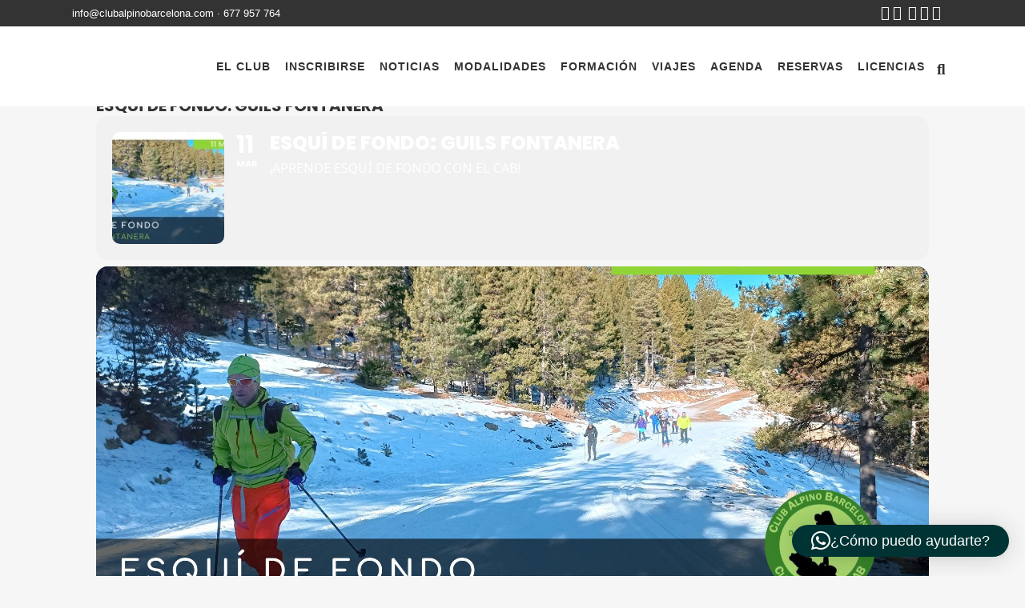

--- FILE ---
content_type: text/html; charset=UTF-8
request_url: https://www.clubalpinobarcelona.com/events/guils-fontanera/
body_size: 33542
content:
<!DOCTYPE html>
<html lang="es">
<head>
	<meta charset="UTF-8" />
	
				<meta name="viewport" content="width=device-width,initial-scale=1,user-scalable=no">
		
            
            
	<link rel="profile" href="https://gmpg.org/xfn/11" />
	<link rel="pingback" href="https://www.clubalpinobarcelona.com/xmlrpc.php" />

	<meta name='robots' content='index, follow, max-image-preview:large, max-snippet:-1, max-video-preview:-1' />
	<style>img:is([sizes="auto" i], [sizes^="auto," i]) { contain-intrinsic-size: 3000px 1500px }</style>
	
	<!-- This site is optimized with the Yoast SEO plugin v26.1.1 - https://yoast.com/wordpress/plugins/seo/ -->
	<title>Esquí de Fondo: Guils Fontanera - Club Alpino Barcelona</title><style id="rocket-critical-css">.evo_page_body .evo_sin_page .evcal_eventcard{display:block}.evo_page_body .evcal_eventcard{display:none}.eventon_main_section{padding:20px}.evo_sin_page #evcal_list{border:none}.evo_sin_page #evcal_list .eventon_list_event{border-right:1px solid #EFEEEE;border-top:1px solid #EFEEEE;border-radius:6px}body.single-ajde_events div#main{position:relative;z-index:1}.eventon_main_section .ajde_evcal_calendar .calendar_header{margin-bottom:15px}.evo_page_body{width:100%;max-width:1040px;margin:0 auto}.evo_page_content{width:100%;float:none}.evo_page_body .evo_page_content .entry-content{padding:0}#catapult-cookie-bar{box-sizing:border-box;max-height:0;opacity:0;direction:ltr;padding:0 20px;z-index:99999;overflow:hidden;text-align:left}#catapult-cookie-bar.rounded-corners{border-radius:3px}#catapult-cookie-bar.drop-shadow{-webkit-box-shadow:0px 3px 9px 0px rgba(0,0,0,0.4);-moz-box-shadow:0px 3px 9px 0px rgba(0,0,0,0.4);box-shadow:0px 3px 9px 0px rgba(0,0,0,0.4)}@media screen and (max-width:991px){.ctcc-left-side{margin-right:1em}}.sticky{opacity:1}.clearfix:after,.clearfix:before{content:" ";display:table}.clear:after,article,header,nav{display:block}.clearfix:after{clear:both}.clear:after{clear:both;content:""}a,body,div,em,form,h3,html,i,label,li,p,span,ul{background:0 0;border:0;margin:0;padding:0;vertical-align:baseline;outline:0}a img{border:none}img{max-width:100%;height:auto;image-rendering:optimizeQuality}h3{color:#303030}h3{font-size:17px;line-height:1.304347826086957em;text-transform:uppercase;letter-spacing:1px;font-weight:600}a,p a{color:#303030;text-decoration:none}ul{list-style-position:inside}.wrapper,body{background-color:#f6f6f6}html{height:100%;margin:0!important}body{font-family:Raleway,sans-serif;font-size:14px;line-height:26px;color:#818181;font-weight:400;overflow-y:scroll;overflow-x:hidden!important;-webkit-font-smoothing:antialiased}.wrapper{position:relative;z-index:1000;left:0}.wrapper_inner{width:100%;overflow:hidden}.q_logo a,.q_logo img{display:block}header{width:100%;display:inline-block;margin:0;vertical-align:middle;position:relative;z-index:110;-webkit-backface-visibility:hidden}header .header_inner_left{position:absolute;left:45px;top:0}header .container_inner .header_inner_left{position:absolute;left:0;top:0}.header_bottom,.header_inner_right,.header_top,.q_logo,.q_logo a{position:relative}.header_inner_right{float:right;z-index:110}.header_top{z-index:111;line-height:33px;height:33px;padding:0;font-size:13px;background-color:#fff}.header_top .left{float:left;height:100%}.header_top .right{float:right;height:100%}.header_top .left .inner>div,.header_top .left .inner>div:last-child{float:left;border-bottom:0;border-top:0}.header_top .right .inner>div{border-left:0;float:left}.header_bottom{padding:0 45px;background-color:#fff}.logo_wrapper{height:100px;float:left}.q_logo{top:50%;left:0}.q_logo a{visibility:hidden}.q_logo img{opacity:1;position:absolute;top:-50%;width:auto!important;max-width:none}.q_logo img.dark,.q_logo img.light,.q_logo img.mobile,.q_logo img.sticky{opacity:0}header.fixed{width:100%;position:fixed;z-index:110;top:0;left:0}header:not(.centered_logo) .q_logo img{height:100%}nav.main_menu{position:absolute;top:0;left:50%;z-index:100;text-align:left}nav.main_menu.right{position:relative;left:auto;float:right}nav.main_menu ul{list-style:none;margin:0;padding:0}nav.main_menu>ul{left:-50%;position:relative}nav.main_menu.right>ul{left:auto}nav.main_menu ul li{display:inline-block;float:left;padding:0;margin:0;background-repeat:no-repeat;background-position:right}nav.main_menu ul li a{color:#777;font-weight:400;text-decoration:none;display:inline-block;position:relative;line-height:100px;padding:0;margin:0}nav.main_menu>ul>li>a>i.menu_icon{margin-right:7px}nav.main_menu>ul>li>a{display:inline-block;height:100%;background-color:transparent}nav.main_menu>ul>li>a>i.blank{display:none}nav.main_menu>ul>li>a{position:relative;padding:0 17px;color:#9d9d9d;text-transform:uppercase;font-weight:600;font-size:13px;letter-spacing:1px}header:not(.with_hover_bg_color) nav.main_menu>ul>li>a>span:not(.plus){position:relative;display:inline-block;line-height:initial}.drop_down ul{list-style:none}.drop_down ul li{position:relative}.drop_down .second{left:0;margin:0;top:100%;position:absolute;display:block;visibility:hidden;overflow:hidden;opacity:0;z-index:10}.drop_down .second .inner{position:relative;padding:0;display:block;z-index:997}.drop_down .second .inner>ul,li.narrow .second .inner ul{display:inline-block;position:relative;background-color:#262626;border-color:#3d3d3d}li.narrow .second .inner ul{padding:7px 0}.drop_down .second .inner ul li{display:block;padding:0 15px;position:relative;float:none;height:auto;background:0;width:190px}li.narrow .second .inner ul li:last-child{border-bottom:none}.drop_down .second .inner ul li a{display:block;font-weight:600;color:#9d9d9d;height:auto;line-height:16px;margin:0;padding:9px 0;font-size:11px;text-transform:uppercase;letter-spacing:1px}.drop_down .second .inner>ul>li:last-child>a,.drop_down .second .inner>ul>li>ul>li:last-child>a{border-bottom:0}.drop_down .narrow .second .inner ul li{padding:0;width:225px}.drop_down .narrow .second .inner ul li a{padding-left:20px;padding-right:20px}.drop_down .second i{display:none}.drop_down .second .inner ul li ul{position:absolute;left:100%;top:-7px;height:auto;display:none;z-index:10;overflow:visible}.drop_down .second .inner ul li.sub ul li a{background:0 0}.drop_down .second ul li{border-bottom-width:1px;border-bottom-color:#3d3d3d}.drop_down .second .inner ul li.sub a i.q_menu_arrow{display:inline-block;float:right;position:relative;top:2px;font-size:12px;color:#888}.mobile_menu_button{display:none;float:left;height:100px;margin:0 20px 0 0}.mobile_menu_button span{width:19px;height:17px;font-size:14px;z-index:50;display:table-cell;position:relative;vertical-align:middle}nav.mobile_menu,nav.mobile_menu ul{display:none;width:100%;position:relative}nav.mobile_menu{float:left;top:0;text-align:left;overflow:hidden;background-color:#fff;z-index:100}nav.mobile_menu ul{list-style:none;padding:0;margin:0}nav.mobile_menu>ul{margin-bottom:-1px!important}nav.mobile_menu ul li{margin:0;padding:0;position:relative;-webkit-transform:translateZ(0)}nav.mobile_menu ul li,nav.mobile_menu ul li ul li{border-bottom:1px solid #eaeaea}nav.mobile_menu ul li:last-child{border:0!important}nav.mobile_menu ul>li.has_sub>span.mobile_arrow{display:inline-block;float:right;height:46px;line-height:46px;margin:0;padding:0 10px 0 0;position:absolute;top:0;right:0;text-align:right;width:50px;z-index:9000}nav.mobile_menu ul li span.mobile_arrow i{color:#888}nav.mobile_menu ul>li>span.mobile_arrow i{display:none}nav.mobile_menu ul>li.has_sub>span.mobile_arrow i{display:inline}nav.mobile_menu ul>li.has_sub>span.mobile_arrow i.fa-angle-down{display:none}nav.mobile_menu ul li a,nav.mobile_menu ul li h3{font-size:13px;font-weight:400;color:#888;padding:10px 0;display:block;position:relative;text-transform:none;line-height:26px;letter-spacing:0}nav.mobile_menu ul li ul li{margin:0 0 0 20px}.side_menu_button_wrapper{display:table}.side_menu_button{display:table-cell;vertical-align:middle;height:100px}.content{background-color:#f6f6f6}.side_menu_button>a{font-size:14px;position:relative;display:inline;width:20px;height:20px;padding:0 12px}.mobile_menu_button span,.side_menu_button>a{color:#9d9d9d}.side_menu_button>a.search_button{vertical-align:middle;display:inline-block}.side_menu_button a:last-child{padding:0 0 0 8px}.container{padding:0}.container,.content{z-index:100;position:relative}.content{margin-top:0}.content.content_top_margin{margin-top:100px!important}.container{width:100%}.container_inner{width:1100px;margin:0 auto}.header_bottom .container_inner{position:relative}.q_font_awsome_icon{display:inline-block}.q_font_awsome_icon i{color:#1abc9c;-webkit-backface-visibility:hidden}#back_to_top span{text-align:center}#back_to_top{color:#cdcdcd;height:auto;position:fixed;bottom:65px;margin:0;z-index:10000;right:25px;opacity:0;filter:alpha(opacity=0);visibility:hidden;-webkit-backface-visibility:hidden}#back_to_top>span{width:52px;height:52px;line-height:52px;text-decoration:none;-o-border-radius:52px;-moz-border-radius:52px;-webkit-border-radius:52px;border-radius:52px;border:2px solid #e8e8e8;background:0 0}#back_to_top span i{font-size:22px;color:#b0b0b0;line-height:52px}.header_top_bottom_holder{position:relative}.qode_search_form_3{display:none;color:#fff;position:absolute;top:0;left:0;width:100%;z-index:115;background:#fff}.qode_search_form_3 .form_holder_outer{display:table;width:100%;height:100%}.qode_search_form_3 .form_holder{display:table-cell;vertical-align:middle;padding:0 45px;position:relative;font-size:0}.qode_search_form_3 .container_inner .form_holder{padding:0;font-size:0}.qode_search_form_3 input{background-color:transparent;border:none;box-shadow:none;color:#9d9d9d;font-size:15px;font-weight:600;display:inline-block;width:90%;padding:0;font-family:inherit;outline:0;outline-offset:0;-webkit-appearance:none;border-radius:0;vertical-align:middle;text-transform:uppercase;margin:0}.qode_search_form_3 .qode_search_close{font-size:34px;line-height:1em;position:relative;display:inline-block;vertical-align:middle;text-align:right;width:10%;right:-1%}.qode_search_form_3 .container_inner .qode_search_close{right:0}.qode_search_form_3 .qode_search_close a{color:#9d9d9d;display:inline-block}:-moz-placeholder,:-ms-input-placeholder,::-moz-placeholder,::-webkit-input-placeholder{color:#959595;margin:10px 0 0}.qode_search_form_3 .qode_search_close a i{vertical-align:top}.side_menu_button{position:relative}.q_font_awsome_icon i{color:#669922}h3,p a{color:#848383}body{font-family:'Trebuchet MS',sans-serif;color:#444444;font-size:14px;font-weight:400}.header_top,.header_bottom,.drop_down .second .inner ul li,.drop_down .second .inner>ul,.drop_down .second .inner>ul,li.narrow .second .inner ul,.drop_down .second ul li{border-color:#669922}.header_top{background-color:rgba(0,0,0,1)}.content{margin-top:0}.drop_down .second .inner ul,.drop_down .second .inner ul li ul,li.narrow .second .inner ul{background-color:#ffffff;background-color:rgba(255,255,255,0.9)}nav.main_menu>ul>li>a{color:#669922;font-size:14px}nav.main_menu>ul>li:not(:first-child):before{content:'|';position:relative;left:-2px;color:#9e9e9e;font-size:15px;font-weight:400}nav.main_menu>ul>li:not(:first-child):before{color:#ffffff}nav.main_menu>ul>li>a{padding:0 7px}.drop_down .second .inner>ul>li>a{color:#669922}.drop_down .second ul li{border-bottom-style:solid}li.narrow .second .inner ul{padding-top:0;padding-bottom:0}.drop_down .second .inner ul li ul{top:0}.drop_down .second .inner>ul,li.narrow .second .inner ul{border-style:solid;border-width:1px}.drop_down .second .inner ul li.sub ul li a{color:#3f3f3f}nav.mobile_menu ul li a,nav.mobile_menu ul li h3{font-size:14px}h3{color:#000000;font-size:16px;line-height:1px;font-weight:400}p{color:#444444;font-family:'Tahoma',sans-serif;font-size:14px;font-weight:400}a,p a{color:#669922}.side_menu_button>a,.mobile_menu_button span{color:#669922;font-size:24px}.header_top .header-widget,.header_top .header-widget a,.header_top .header-widget span:not(.qode_icon_font_elegant):not(.qode_icon_font_awesome){color:#ffffff}.side_menu_button .search_covers_header{font-size:19px!important}.qode_search_form_3 .qode_search_close{font-size:19px}@media only screen and (max-width:1200px){.container_inner{width:950px}}@media only screen and (min-width:1000px) and (max-width:1200px){.header_bottom .container_inner{width:100%}}@media only screen and (max-width:1000px){.container_inner{width:768px}.header_top .container{display:inline-block}.header_inner_left,header{position:relative!important;left:0!important;margin-bottom:0}.content{margin-bottom:0!important}header{top:0!important;margin-top:0!important;display:block}.header_top{height:auto;display:block!important}.header_top .left,.header_top .right{text-align:center;float:none}.header_top .inner{display:inline-block;margin:0 0 -4px}.header_bottom{background-color:#fff!important}header .q_logo img.mobile{display:block!important;opacity:1!important;position:relative;margin:0 auto}header .q_logo img.dark,header .q_logo img.light,header .q_logo img.normal,header .q_logo img.sticky{display:none!important}.logo_wrapper{position:absolute}.main_menu{display:none!important}nav.mobile_menu{display:block}.logo_wrapper,.mobile_menu_button{display:table}nav.mobile_menu>ul{width:768px;margin:0 auto}.logo_wrapper{height:100px!important;left:50%}.q_logo{display:table-cell;position:relative;top:auto;vertical-align:middle}.q_logo a{left:-50%;width:auto!important}.q_logo img{top:0;left:0}.side_menu_button{height:100px!important}.header_top .left .inner>div:last-child,.header_top .right .inner>div{border-right:0}.header_top .left .inner>div,.header_top .right .inner>div:first-child{border-left:0}.content,.content.content_top_margin{margin-top:0!important}}@media only screen and (min-width:600px) and (max-width:1000px){body.qode_header_in_grid .header_bottom{padding:0}}@media only screen and (max-width:768px){.container_inner{width:600px}nav.mobile_menu>ul{width:600px}}@media only screen and (max-width:600px){.container_inner{width:420px}nav.mobile_menu>ul{width:420px}}@media only screen and (max-width:480px){.container_inner{width:300px}.header_bottom{padding:0 25px}.header_bottom .container_inner,nav.mobile_menu>ul{width:auto}.side_menu_button>a{padding:0}}@media only screen and (max-width:420px){.header_bottom{padding:0 15px}}@media only screen and (max-width:350px){.container_inner{width:95%}}.padb5{padding-bottom:5px}.ajde_evcal_calendar{width:100%;text-align:left;white-space:normal;position:relative;color:#808080;padding-bottom:10px}.ajde_evcal_calendar img{max-width:none;box-shadow:none!important;display:block}.ajde_evcal_calendar>*{margin:0;padding:0;box-sizing:border-box}body .ajde_evcal_calendar a{text-decoration:none!important;box-shadow:none;-webkit-box-shadow:none}#evcal_list{list-style:none;padding:0;margin:0}.ajde_evcal_calendar .eventon_list_event{margin-left:0px;list-style:none}.ajde_evcal_calendar .eventon_events_list p{padding:0;margin-bottom:5px;margin-top:0px}.ajde_evcal_calendar .eventon_list_event .desc_trig_outter,.ajde_evcal_calendar.eventon_single_event #evcal_list p.desc_trig_outter,.eventon_events_list .desc_trig_outter,.desc_trig_outter a.evcal_list_a{margin:0}.eventon_list_event .evcal_desc span.evcal_event_title,.eventon_main_section #evcal_cur{font-weight:700}.ajde_evcal_calendar .calendar_header p,.ajde_evcal_calendar .evcal_evdata_row .evcal_evdata_cell h3.evo_h3,.eventon_events_list .eventon_list_event .evcal_desc span.evcal_desc2,.eventon_list_event .evcal_desc span.evcal_event_title,.evcal_desc span.evcal_desc2,.eventon_main_section #evcal_cur,.eventon_events_list .eventon_list_event .evcal_cblock{font-family:roboto,'arial narrow'}.ajde_evcal_calendar .eventon_events_list p,.eventon_events_list .eventon_list_event .evcal_desc span,.eventon_events_list .eventon_list_event .evcal_desc span.evcal_event_subtitle,.evcal_evdata_row{font-family:'open sans',arial}.evolbclose{font-family:'open sans',arial}.fa-clock-o:before{content:"\f017"}.ajde_evcal_calendar .calendar_header{min-height:37px;padding:0px;margin:5px 0 15px;position:relative;-webkit-box-sizing:border-box;-moz-box-sizing:border-box;box-sizing:border-box}.ajde_evcal_calendar .calendar_header p{height:36px;line-height:36px;margin:0!important;font-size:36px;font-weight:normal;float:left;color:#ababab;text-transform:uppercase;padding-top:1px;padding-bottom:0px;width:auto}#evcal_list .eventon_list_event a.desc_trig,#evcal_list p{display:none;text-decoration:none}#evcal_list .eventon_list_event .event_description p,#evcal_list .eventon_list_event p a.desc_trig,#evcal_list .eventon_list_event p.desc_trig_outter{display:block}#evcal_list{border-right:1px solid #e5e5e5;border-top:1px solid #e5e5e5;border-radius:5px;overflow:hidden}.ajde_evcal_calendar .eventon_events_list .eventon_list_event{margin-left:0;margin-bottom:0;padding:0px;overflow:hidden;position:relative;list-style-type:none}.eventon_events_list .eventon_list_event a{text-decoration:none;border-bottom:none;color:#808080}.eventon_events_list .eventon_list_event .evcal_list_a:after{content:"";width:100%;height:1px;background-color:#e5e5e5;position:absolute;bottom:0;display:block}.eventon_events_list .eventon_list_event .evcal_list_a{display:block;width:100%;position:relative;padding:15px 0 15px;overflow:hidden;border-left-width:3px;border-left-style:solid;min-height:63px;border-bottom:none;float:none}.eventon_events_list a{text-decoration:none;box-shadow:none;-webkit-box-shadow:none}.ajde_evcal_calendar .clear{clear:both;height:0px;margin:0;padding:0;display:block}.eventon_events_list .eventon_list_event .evcal_cblock{background-color:transparent!important;color:#808080;font-size:30px;padding:0px 8px 2px 13px;font-weight:bold;position:absolute;line-height:110%;min-height:30px;margin:0 6px 0 0;left:0}.evcal_cblock .evo_start{float:left;font-size:30px;clear:both}.evcal_cblock .evo_end{float:left;padding-left:8px;font-size:14px;position:relative;margin-top:4px}.evcal_cblock .evo_end:before{background-color:#ABABAB;height:2px;width:4px;margin-left:2px;content:"";position:absolute;display:block;left:0px;top:50%}.evcal_cblock .evo_start em.month{font-size:11px;font-weight:normal;display:block}.evcal_cblock em.time{font-size:10px}.evcal_cblock .time{display:none}.eventon_events_list .eventon_list_event .evcal_cblock em{font-style:normal;text-transform:uppercase;line-height:110%}.eventon_events_list .eventon_list_event .evcal_cblock span{line-height:100%;vertical-align:super}.eventon_events_list .eventon_list_event .evcal_desc{margin-left:5px;padding:3px 15px 0 70px;margin-bottom:0px;top:0;display:block}.eventon_events_list .eventon_list_event .evcal_desc .evcal_desc3{display:flex;flex-direction:column}.eventon_events_list .eventon_list_event .mul_val .evcal_desc{padding-left:90px}.eventon_events_list .eventon_list_event .evcal_desc span{display:block;color:#262626}.eventon_events_list .eventon_list_event .evcal_desc span.evo_above_title{display:flex;align-items:center;flex-wrap:wrap}.eventon_events_list .eventon_list_event .evcal_desc .evcal_desc_info{font-size:12px;line-height:120%;padding-bottom:2px}.eventon_events_list .eventon_list_event .evcal_desc span.evcal_desc2{color:#808080;text-transform:uppercase;font-size:22px}.evcal_desc .evcal_desc3{min-height:14px}.eventon_events_list .eventon_list_event .evcal_desc span.evcal_event_subtitle{color:#808080;text-transform:uppercase;font-size:16px}.eventon_events_list .eventon_list_event .event_description{background-color:#fdfdfd;border-left:1px solid #e5e5e5;border-right:1px solid #e5e5e5;position:relative;display:flex;flex-direction:column}.eventon_events_list .eventon_list_event .event_description{border-bottom:1px solid #e5e5e5}.eventon_events_list .eventon_list_event .event_description p{float:none}.event_description p{font-family:arial}.evcal_evdata_row .evcal_evdata_icons{display:block;position:absolute;padding:0;width:31px;height:30px}.evcal_evdata_row h3 .evcal_evdata_icons{display:none}.evcal_evdata_row .evcal_evdata_cell h3{font-weight:normal;text-transform:uppercase;letter-spacing:normal;line-height:100%;float:none}.event_description.evcal_eventcard{padding-top:8px}.event_description.evcal_eventcard .evcal_evdata_row:first-child{margin-top:0px}.evcal_evdata_row{position:relative;border:none;margin:8px 8px 0;font-size:14px}.evcal_evdata_row{background-color:#f3f3f3;border-radius:8px;padding:30px}.event_description .evcal_close{display:none}.event_description .evo_card_row_end{background-color:#f7f7f7;padding:0;display:block;position:relative;height:30px;margin:8px;border-radius:8px}.evo_sin_page .event_description .evo_card_row_end{display:none}.evo_sin_page .event_description{padding-bottom:8px}.event_description .evo_card_row_end:before{content:"\f077";display:block;font-family:'evo_FontAwesomeS';font-style:normal;font-weight:normal;font-size:12px;line-height:1;-webkit-font-smoothing:antialiased;-moz-osx-font-smoothing:grayscale;text-align:center;padding-top:8px;opacity:0.4}.evcal_evdata_row .evcal_evdata_cell>*{margin:0}.evcal_evdata_row .evcal_evdata_cell h3{color:#808080;font-size:16px;margin:0;padding-bottom:8px;font-weight:700}.evcal_evdata_row .evcal_evdata_cell{padding-left:40px;min-height:25px}.evcal_evdata_row i.fa{display:block;opacity:0.5}.evo_metarow_directimg{padding:0}.evo_metarow_directimg img{width:100%;height:auto;display:block;border-radius:8px}#evcal_list .eventon_list_event .evcal_desc span.evcal_event_title,.eventon_events_list .evcal_event_subtitle{line-height:120%;padding-bottom:3px}.eventon_list_event .event_description p{font-size:14px;color:#656565;margin:0}.evcal_event_details .evcal_evdata_cell{position:relative}.evolbclose{position:absolute;top:0;right:0;z-index:90001;margin:-14px -14px 0 0;color:#666666;background-color:#000;border-radius:50%;padding:5px;height:28px;width:28px;text-align:center;line-height:90%;font-size:28px;font-weight:300;box-sizing:content-box;-moz-box-sizing:content-box}.evolbclose{text-indent:-9999px}.evolbclose:before,.evolbclose:after{position:absolute;left:18px;top:9px;content:' ';height:50%;width:2px;background-color:#666666}.evolbclose:before{transform:rotate(45deg)}.evolbclose:after{transform:rotate(-45deg)}.evo_lightbox{overflow-x:hidden;overflow-y:auto;background-color:rgba(210,210,210,0.92);position:fixed;top:0;right:0;bottom:0;left:0;z-index:950000;padding-right:17px;padding-left:17px}.evo_content_in{display:table;height:100%;width:100%}.evo_content_inin{display:table-cell;vertical-align:middle;position:relative;width:600px;margin:40px auto}.evo_lightbox_content{width:100%;margin:60px auto;max-width:650px;position:relative}.evo_lightbox .evo_lightbox_body{background-color:transparent;border-radius:5px;overflow:hidden}.evo_lightbox.eventcard .evo_lightbox_body,.evo_lightbox .evo_lightbox_body{background-color:#fff;border-radius:12px;overflow:hidden;box-shadow:0px 0px 30px 0 #0000002e}@media all and (min-width:569px) and (max-width:768px){.evo_lightbox{position:fixed}}.evo_lightbox{opacity:0;visibility:hidden}.evo_lightbox_content{-webkit-transform:translateY(20%);-moz-transform:translateY(20%);-ms-transform:translateY(20%);transform:translateY(20%);opacity:0}@media (max-width:480px){.ajde_evcal_calendar .calendar_header p{font-size:24px}.evo_lightbox{padding-right:0;padding-left:0}.evo_lightbox_content{width:90%;max-width:400px}.evcal_evdata_row .evcal_evdata_cell{padding-left:0px}.evcal_evdata_row .evcal_evdata_cell h3{padding-left:35px;padding-top:0px}#evcal_list .eventon_list_event .event_description p{font-size:12px}}@media only screen and (max-device-width:480px){.ajde_evcal_calendar .calendar_header p{font-size:26px}}.fa{-moz-osx-font-smoothing:grayscale;-webkit-font-smoothing:antialiased;display:inline-block;font-style:normal;font-variant:normal;text-rendering:auto;line-height:1}.fa-lg{font-size:1.33333em;line-height:0.75em;vertical-align:-.0667em}.fa-stack{display:inline-block;height:2em;line-height:2em;position:relative;vertical-align:middle;width:2.5em}.fa-align-justify:before{content:"\f039"}.fa-angle-down:before{content:"\f107"}.fa-angle-right:before{content:"\f105"}.fa-arrow-up:before{content:"\f062"}.fa-bars:before{content:"\f0c9"}.fa-facebook:before{content:"\f09a"}.fa-google-plus:before{content:"\f2b3"}.fa-instagram:before{content:"\f16d"}.fa-search:before{content:"\f002"}.fa-times:before{content:"\f00d"}.fa-twitter:before{content:"\f099"}.fa-youtube:before{content:"\f167"}@font-face{font-family:'evo_FontAwesomeB';font-style:normal;font-weight:400;font-display:auto;src:url(https://www.clubalpinobarcelona.com/wp-content/plugins/eventON/assets/fonts/fa-brands-400.eot);src:url(https://www.clubalpinobarcelona.com/wp-content/plugins/eventON/assets/fonts/fa-brands-400.eot?#iefix) format("embedded-opentype"),url(https://www.clubalpinobarcelona.com/wp-content/plugins/eventON/assets/fonts/fa-brands-400.woff2) format("woff2"),url(https://www.clubalpinobarcelona.com/wp-content/plugins/eventON/assets/fonts/fa-brands-400.woff) format("woff"),url(https://www.clubalpinobarcelona.com/wp-content/plugins/eventON/assets/fonts/fa-brands-400.ttf) format("truetype")}@font-face{font-family:'evo_FontAwesome';font-style:normal;font-weight:400;font-display:auto;src:url(https://www.clubalpinobarcelona.com/wp-content/plugins/eventON/assets/fonts/fa-regular-400.eot);src:url(https://www.clubalpinobarcelona.com/wp-content/plugins/eventON/assets/fonts/fa-regular-400.eot?#iefix) format("embedded-opentype"),url(https://www.clubalpinobarcelona.com/wp-content/plugins/eventON/assets/fonts/fa-regular-400.woff2) format("woff2"),url(https://www.clubalpinobarcelona.com/wp-content/plugins/eventON/assets/fonts/fa-regular-400.woff) format("woff"),url(https://www.clubalpinobarcelona.com/wp-content/plugins/eventON/assets/fonts/fa-regular-400.ttf) format("truetype")}@font-face{font-family:'evo_FontAwesomeS';font-style:normal;font-weight:900;font-display:auto;src:url(https://www.clubalpinobarcelona.com/wp-content/plugins/eventON/assets/fonts/fa-solid-900.eot);src:url(https://www.clubalpinobarcelona.com/wp-content/plugins/eventON/assets/fonts/fa-solid-900.eot?#iefix) format("embedded-opentype"),url(https://www.clubalpinobarcelona.com/wp-content/plugins/eventON/assets/fonts/fa-solid-900.woff2) format("woff2"),url(https://www.clubalpinobarcelona.com/wp-content/plugins/eventON/assets/fonts/fa-solid-900.woff) format("woff"),url(https://www.clubalpinobarcelona.com/wp-content/plugins/eventON/assets/fonts/fa-solid-900.ttf) format("truetype")}.fa{font-family:'evo_FontAwesomeS','evo_FontAwesome','evo_FontAwesomeB';font-weight:400}.eventon_events_list .eventon_list_event .desc_trig{background-color:#ffffff}.ajde_evcal_calendar .calendar_header p,.ajde_evcal_calendar .evcal_evdata_row .evcal_evdata_cell h3.evo_h3,.eventon_events_list .eventon_list_event .evcal_desc span.evcal_desc2,.eventon_list_event .evcal_desc span.evcal_event_title,.evcal_desc span.evcal_desc2,.eventon_main_section #evcal_cur,.eventon_events_list .eventon_list_event .evcal_cblock{font-family:roboto,'arial narrow'}.ajde_evcal_calendar .eventon_events_list p,.eventon_events_list .eventon_list_event .evcal_desc span,.eventon_events_list .eventon_list_event .evcal_desc span.evcal_event_subtitle{font-family:'open sans','arial narrow'}.evcal_evdata_row .evcal_evdata_icons i{color:#6B6B6B;font-size:18px}.evcal_evdata_row .evcal_evdata_cell h3{font-size:18px}#evcal_list .eventon_list_event .evcal_cblock{color:#ABABAB}.evcal_evdata_row .evcal_evdata_cell h3{color:#6B6B6B}#evcal_list .eventon_list_event .evcal_eventcard p{color:#656565}.ajde_evcal_calendar #evcal_head.calendar_header #evcal_cur{color:#C6C6C6}.eventon_events_list .eventon_list_event .event_description,.evo_lightbox.eventcard .evo_lightbox_body{background-color:#fdfdfd}.evcal_evdata_row{background-color:#f3f3f3}.eventon_events_list .eventon_list_event .event_description,#evcal_list{border-color:#f1f1f1}.eventon_events_list .eventon_list_event .evcal_list_a:after,.evcal_list_a:after{background-color:#e5e5e5}.event_description .evcal_close{background-color:#f7f7f7}.evo_lightboxes .evolbclose{background-color:#000000}.evo_lightboxes .evolbclose:before,.evo_lightboxes .evolbclose:after{background-color:#666666}#evcal_list .eventon_list_event .evcal_desc span.evcal_event_title{color:#6B6B6B}.eventon_events_list .eventon_list_event .evcal_desc span.evcal_event_subtitle{color:#6B6B6B}.qlwapp-whatsapp-icon{font-family:"qlwapp-whatsapp"!important;speak:none;font-style:normal;font-weight:normal;font-variant:normal;text-transform:none;line-height:1;-webkit-font-smoothing:antialiased;-moz-osx-font-smoothing:grayscale}.qlwapp-whatsapp-icon:before{content:"\e900"}#qlwapp{box-sizing:border-box}@media (min-width:430px){#qlwapp{width:430px}}#qlwapp *{box-sizing:border-box}#qlwapp.qlwapp-bottom-right{position:fixed;z-index:9999999}#qlwapp.qlwapp-bottom-right{left:auto;right:0}#qlwapp.qlwapp-bottom-right.qlwapp-button .qlwapp-toggle{margin-right:20px}#qlwapp.qlwapp-bottom-right{top:auto;bottom:0}#qlwapp.qlwapp-rounded.qlwapp-button .qlwapp-toggle{border-radius:50px}#qlwapp .qlwapp-container{display:flex;flex-direction:column}#qlwapp .qlwapp-close{display:block;opacity:0.8;font-style:unset;font-size:24px;font-weight:bold;width:24px;height:24px;text-align:center;line-height:24px;z-index:1}#qlwapp .qlwapp-toggle{display:inline-flex;align-items:center;justify-content:center;margin-left:auto;margin-right:auto}#qlwapp .qlwapp-toggle{box-shadow:0 1px 6px 0 rgba(0,0,0,0.06),0 2px 32px 0 rgba(0,0,0,0.16);margin-top:24px;margin-bottom:24px;position:relative;text-decoration:none}#qlwapp .qlwapp-toggle{outline:none;text-decoration:none}#qlwapp.qlwapp-button .qlwapp-toggle{height:40px;white-space:nowrap;padding:12px 24px}#qlwapp.qlwapp-button .qlwapp-toggle .qlwapp-icon{margin:0 12px 0 0}#qlwapp.qlwapp-button .qlwapp-toggle .qlwapp-close{display:none}#qlwapp .qlwapp-close,#qlwapp .qlwapp-toggle{color:#ffffff}#qlwapp .qlwapp-toggle{background-color:#303030}#qlwapp{display:none}</style><link rel="preload" href="https://fonts.googleapis.com/css?family=Raleway%3A100%2C200%2C300%2C400%2C500%2C600%2C700%2C800%2C900%2C100italic%2C300italic%2C400italic%2C700italic%7CNoto%20Sans%3A400%2C400italic%2C700%7CPoppins%3A700%2C800%2C900%7CPlayfair%20Display%3A400%2C700%2C900%7CLora%3A400%2C700%7COpen%20Sans%3A400%2C300%2C700%7COswald%3A700%2C300%7CRoboto%3A400%2C700%2C300%7CSignika%3A400%2C700%2C300&#038;subset=latin%2Clatin-ext&#038;display=swap" data-rocket-async="style" as="style" onload="this.onload=null;this.rel='stylesheet'" /><link rel="preload" href="https://www.clubalpinobarcelona.com/wp-content/cache/min/1/af956d4ab8f2b7830d75cbf7143aae62.css" data-rocket-async="style" as="style" onload="this.onload=null;this.rel='stylesheet'" media="all" data-minify="1" />
	<link rel="canonical" href="https://www.clubalpinobarcelona.com/events/guils-fontanera/" />
	<meta property="og:locale" content="es_ES" />
	<meta property="og:type" content="article" />
	<meta property="og:title" content="Esquí de Fondo: Guils Fontanera - Club Alpino Barcelona" />
	<meta property="og:description" content="&nbsp;" />
	<meta property="og:url" content="https://www.clubalpinobarcelona.com/events/guils-fontanera/" />
	<meta property="og:site_name" content="Club Alpino Barcelona" />
	<meta property="article:modified_time" content="2023-02-20T15:40:28+00:00" />
	<meta property="og:image" content="https://www.clubalpinobarcelona.com/wp-content/uploads/2022/01/CARTELES-55.jpg" />
	<meta property="og:image:width" content="2000" />
	<meta property="og:image:height" content="1045" />
	<meta property="og:image:type" content="image/jpeg" />
	<meta name="twitter:card" content="summary_large_image" />
	<meta name="twitter:label1" content="Tiempo de lectura" />
	<meta name="twitter:data1" content="1 minuto" />
	<script type="application/ld+json" class="yoast-schema-graph">{"@context":"https://schema.org","@graph":[{"@type":"WebPage","@id":"https://www.clubalpinobarcelona.com/events/guils-fontanera/","url":"https://www.clubalpinobarcelona.com/events/guils-fontanera/","name":"Esquí de Fondo: Guils Fontanera - Club Alpino Barcelona","isPartOf":{"@id":"https://www.clubalpinobarcelona.com/#website"},"primaryImageOfPage":{"@id":"https://www.clubalpinobarcelona.com/events/guils-fontanera/#primaryimage"},"image":{"@id":"https://www.clubalpinobarcelona.com/events/guils-fontanera/#primaryimage"},"thumbnailUrl":"https://www.clubalpinobarcelona.com/wp-content/uploads/2022/01/CARTELES-55.jpg","datePublished":"2022-01-24T15:03:17+00:00","dateModified":"2023-02-20T15:40:28+00:00","breadcrumb":{"@id":"https://www.clubalpinobarcelona.com/events/guils-fontanera/#breadcrumb"},"inLanguage":"es","potentialAction":[{"@type":"ReadAction","target":["https://www.clubalpinobarcelona.com/events/guils-fontanera/"]}]},{"@type":"ImageObject","inLanguage":"es","@id":"https://www.clubalpinobarcelona.com/events/guils-fontanera/#primaryimage","url":"https://www.clubalpinobarcelona.com/wp-content/uploads/2022/01/CARTELES-55.jpg","contentUrl":"https://www.clubalpinobarcelona.com/wp-content/uploads/2022/01/CARTELES-55.jpg","width":2000,"height":1045},{"@type":"BreadcrumbList","@id":"https://www.clubalpinobarcelona.com/events/guils-fontanera/#breadcrumb","itemListElement":[{"@type":"ListItem","position":1,"name":"Portada","item":"https://www.clubalpinobarcelona.com/"},{"@type":"ListItem","position":2,"name":"Events","item":"https://www.clubalpinobarcelona.com/events/"},{"@type":"ListItem","position":3,"name":"Esquí de Fondo: Guils Fontanera"}]},{"@type":"WebSite","@id":"https://www.clubalpinobarcelona.com/#website","url":"https://www.clubalpinobarcelona.com/","name":"Club Alpino Barcelona","description":"Tu club de montaña","potentialAction":[{"@type":"SearchAction","target":{"@type":"EntryPoint","urlTemplate":"https://www.clubalpinobarcelona.com/?s={search_term_string}"},"query-input":{"@type":"PropertyValueSpecification","valueRequired":true,"valueName":"search_term_string"}}],"inLanguage":"es"}]}</script>
	<!-- / Yoast SEO plugin. -->


<link rel='dns-prefetch' href='//maps.googleapis.com' />
<link rel='dns-prefetch' href='//meet.jit.si' />
<link rel='dns-prefetch' href='//fonts.googleapis.com' />
<link href='https://fonts.gstatic.com' crossorigin rel='preconnect' />
<link rel="alternate" type="application/rss+xml" title="Club Alpino Barcelona &raquo; Feed" href="https://www.clubalpinobarcelona.com/feed/" />
<link rel="alternate" type="application/rss+xml" title="Club Alpino Barcelona &raquo; Feed de los comentarios" href="https://www.clubalpinobarcelona.com/comments/feed/" />



<style id='wp-emoji-styles-inline-css' type='text/css'>

	img.wp-smiley, img.emoji {
		display: inline !important;
		border: none !important;
		box-shadow: none !important;
		height: 1em !important;
		width: 1em !important;
		margin: 0 0.07em !important;
		vertical-align: -0.1em !important;
		background: none !important;
		padding: 0 !important;
	}
</style>

<style id='classic-theme-styles-inline-css' type='text/css'>
/*! This file is auto-generated */
.wp-block-button__link{color:#fff;background-color:#32373c;border-radius:9999px;box-shadow:none;text-decoration:none;padding:calc(.667em + 2px) calc(1.333em + 2px);font-size:1.125em}.wp-block-file__button{background:#32373c;color:#fff;text-decoration:none}
</style>
<style id='global-styles-inline-css' type='text/css'>
:root{--wp--preset--aspect-ratio--square: 1;--wp--preset--aspect-ratio--4-3: 4/3;--wp--preset--aspect-ratio--3-4: 3/4;--wp--preset--aspect-ratio--3-2: 3/2;--wp--preset--aspect-ratio--2-3: 2/3;--wp--preset--aspect-ratio--16-9: 16/9;--wp--preset--aspect-ratio--9-16: 9/16;--wp--preset--color--black: #000000;--wp--preset--color--cyan-bluish-gray: #abb8c3;--wp--preset--color--white: #ffffff;--wp--preset--color--pale-pink: #f78da7;--wp--preset--color--vivid-red: #cf2e2e;--wp--preset--color--luminous-vivid-orange: #ff6900;--wp--preset--color--luminous-vivid-amber: #fcb900;--wp--preset--color--light-green-cyan: #7bdcb5;--wp--preset--color--vivid-green-cyan: #00d084;--wp--preset--color--pale-cyan-blue: #8ed1fc;--wp--preset--color--vivid-cyan-blue: #0693e3;--wp--preset--color--vivid-purple: #9b51e0;--wp--preset--gradient--vivid-cyan-blue-to-vivid-purple: linear-gradient(135deg,rgba(6,147,227,1) 0%,rgb(155,81,224) 100%);--wp--preset--gradient--light-green-cyan-to-vivid-green-cyan: linear-gradient(135deg,rgb(122,220,180) 0%,rgb(0,208,130) 100%);--wp--preset--gradient--luminous-vivid-amber-to-luminous-vivid-orange: linear-gradient(135deg,rgba(252,185,0,1) 0%,rgba(255,105,0,1) 100%);--wp--preset--gradient--luminous-vivid-orange-to-vivid-red: linear-gradient(135deg,rgba(255,105,0,1) 0%,rgb(207,46,46) 100%);--wp--preset--gradient--very-light-gray-to-cyan-bluish-gray: linear-gradient(135deg,rgb(238,238,238) 0%,rgb(169,184,195) 100%);--wp--preset--gradient--cool-to-warm-spectrum: linear-gradient(135deg,rgb(74,234,220) 0%,rgb(151,120,209) 20%,rgb(207,42,186) 40%,rgb(238,44,130) 60%,rgb(251,105,98) 80%,rgb(254,248,76) 100%);--wp--preset--gradient--blush-light-purple: linear-gradient(135deg,rgb(255,206,236) 0%,rgb(152,150,240) 100%);--wp--preset--gradient--blush-bordeaux: linear-gradient(135deg,rgb(254,205,165) 0%,rgb(254,45,45) 50%,rgb(107,0,62) 100%);--wp--preset--gradient--luminous-dusk: linear-gradient(135deg,rgb(255,203,112) 0%,rgb(199,81,192) 50%,rgb(65,88,208) 100%);--wp--preset--gradient--pale-ocean: linear-gradient(135deg,rgb(255,245,203) 0%,rgb(182,227,212) 50%,rgb(51,167,181) 100%);--wp--preset--gradient--electric-grass: linear-gradient(135deg,rgb(202,248,128) 0%,rgb(113,206,126) 100%);--wp--preset--gradient--midnight: linear-gradient(135deg,rgb(2,3,129) 0%,rgb(40,116,252) 100%);--wp--preset--font-size--small: 13px;--wp--preset--font-size--medium: 20px;--wp--preset--font-size--large: 36px;--wp--preset--font-size--x-large: 42px;--wp--preset--spacing--20: 0.44rem;--wp--preset--spacing--30: 0.67rem;--wp--preset--spacing--40: 1rem;--wp--preset--spacing--50: 1.5rem;--wp--preset--spacing--60: 2.25rem;--wp--preset--spacing--70: 3.38rem;--wp--preset--spacing--80: 5.06rem;--wp--preset--shadow--natural: 6px 6px 9px rgba(0, 0, 0, 0.2);--wp--preset--shadow--deep: 12px 12px 50px rgba(0, 0, 0, 0.4);--wp--preset--shadow--sharp: 6px 6px 0px rgba(0, 0, 0, 0.2);--wp--preset--shadow--outlined: 6px 6px 0px -3px rgba(255, 255, 255, 1), 6px 6px rgba(0, 0, 0, 1);--wp--preset--shadow--crisp: 6px 6px 0px rgba(0, 0, 0, 1);}:where(.is-layout-flex){gap: 0.5em;}:where(.is-layout-grid){gap: 0.5em;}body .is-layout-flex{display: flex;}.is-layout-flex{flex-wrap: wrap;align-items: center;}.is-layout-flex > :is(*, div){margin: 0;}body .is-layout-grid{display: grid;}.is-layout-grid > :is(*, div){margin: 0;}:where(.wp-block-columns.is-layout-flex){gap: 2em;}:where(.wp-block-columns.is-layout-grid){gap: 2em;}:where(.wp-block-post-template.is-layout-flex){gap: 1.25em;}:where(.wp-block-post-template.is-layout-grid){gap: 1.25em;}.has-black-color{color: var(--wp--preset--color--black) !important;}.has-cyan-bluish-gray-color{color: var(--wp--preset--color--cyan-bluish-gray) !important;}.has-white-color{color: var(--wp--preset--color--white) !important;}.has-pale-pink-color{color: var(--wp--preset--color--pale-pink) !important;}.has-vivid-red-color{color: var(--wp--preset--color--vivid-red) !important;}.has-luminous-vivid-orange-color{color: var(--wp--preset--color--luminous-vivid-orange) !important;}.has-luminous-vivid-amber-color{color: var(--wp--preset--color--luminous-vivid-amber) !important;}.has-light-green-cyan-color{color: var(--wp--preset--color--light-green-cyan) !important;}.has-vivid-green-cyan-color{color: var(--wp--preset--color--vivid-green-cyan) !important;}.has-pale-cyan-blue-color{color: var(--wp--preset--color--pale-cyan-blue) !important;}.has-vivid-cyan-blue-color{color: var(--wp--preset--color--vivid-cyan-blue) !important;}.has-vivid-purple-color{color: var(--wp--preset--color--vivid-purple) !important;}.has-black-background-color{background-color: var(--wp--preset--color--black) !important;}.has-cyan-bluish-gray-background-color{background-color: var(--wp--preset--color--cyan-bluish-gray) !important;}.has-white-background-color{background-color: var(--wp--preset--color--white) !important;}.has-pale-pink-background-color{background-color: var(--wp--preset--color--pale-pink) !important;}.has-vivid-red-background-color{background-color: var(--wp--preset--color--vivid-red) !important;}.has-luminous-vivid-orange-background-color{background-color: var(--wp--preset--color--luminous-vivid-orange) !important;}.has-luminous-vivid-amber-background-color{background-color: var(--wp--preset--color--luminous-vivid-amber) !important;}.has-light-green-cyan-background-color{background-color: var(--wp--preset--color--light-green-cyan) !important;}.has-vivid-green-cyan-background-color{background-color: var(--wp--preset--color--vivid-green-cyan) !important;}.has-pale-cyan-blue-background-color{background-color: var(--wp--preset--color--pale-cyan-blue) !important;}.has-vivid-cyan-blue-background-color{background-color: var(--wp--preset--color--vivid-cyan-blue) !important;}.has-vivid-purple-background-color{background-color: var(--wp--preset--color--vivid-purple) !important;}.has-black-border-color{border-color: var(--wp--preset--color--black) !important;}.has-cyan-bluish-gray-border-color{border-color: var(--wp--preset--color--cyan-bluish-gray) !important;}.has-white-border-color{border-color: var(--wp--preset--color--white) !important;}.has-pale-pink-border-color{border-color: var(--wp--preset--color--pale-pink) !important;}.has-vivid-red-border-color{border-color: var(--wp--preset--color--vivid-red) !important;}.has-luminous-vivid-orange-border-color{border-color: var(--wp--preset--color--luminous-vivid-orange) !important;}.has-luminous-vivid-amber-border-color{border-color: var(--wp--preset--color--luminous-vivid-amber) !important;}.has-light-green-cyan-border-color{border-color: var(--wp--preset--color--light-green-cyan) !important;}.has-vivid-green-cyan-border-color{border-color: var(--wp--preset--color--vivid-green-cyan) !important;}.has-pale-cyan-blue-border-color{border-color: var(--wp--preset--color--pale-cyan-blue) !important;}.has-vivid-cyan-blue-border-color{border-color: var(--wp--preset--color--vivid-cyan-blue) !important;}.has-vivid-purple-border-color{border-color: var(--wp--preset--color--vivid-purple) !important;}.has-vivid-cyan-blue-to-vivid-purple-gradient-background{background: var(--wp--preset--gradient--vivid-cyan-blue-to-vivid-purple) !important;}.has-light-green-cyan-to-vivid-green-cyan-gradient-background{background: var(--wp--preset--gradient--light-green-cyan-to-vivid-green-cyan) !important;}.has-luminous-vivid-amber-to-luminous-vivid-orange-gradient-background{background: var(--wp--preset--gradient--luminous-vivid-amber-to-luminous-vivid-orange) !important;}.has-luminous-vivid-orange-to-vivid-red-gradient-background{background: var(--wp--preset--gradient--luminous-vivid-orange-to-vivid-red) !important;}.has-very-light-gray-to-cyan-bluish-gray-gradient-background{background: var(--wp--preset--gradient--very-light-gray-to-cyan-bluish-gray) !important;}.has-cool-to-warm-spectrum-gradient-background{background: var(--wp--preset--gradient--cool-to-warm-spectrum) !important;}.has-blush-light-purple-gradient-background{background: var(--wp--preset--gradient--blush-light-purple) !important;}.has-blush-bordeaux-gradient-background{background: var(--wp--preset--gradient--blush-bordeaux) !important;}.has-luminous-dusk-gradient-background{background: var(--wp--preset--gradient--luminous-dusk) !important;}.has-pale-ocean-gradient-background{background: var(--wp--preset--gradient--pale-ocean) !important;}.has-electric-grass-gradient-background{background: var(--wp--preset--gradient--electric-grass) !important;}.has-midnight-gradient-background{background: var(--wp--preset--gradient--midnight) !important;}.has-small-font-size{font-size: var(--wp--preset--font-size--small) !important;}.has-medium-font-size{font-size: var(--wp--preset--font-size--medium) !important;}.has-large-font-size{font-size: var(--wp--preset--font-size--large) !important;}.has-x-large-font-size{font-size: var(--wp--preset--font-size--x-large) !important;}
:where(.wp-block-post-template.is-layout-flex){gap: 1.25em;}:where(.wp-block-post-template.is-layout-grid){gap: 1.25em;}
:where(.wp-block-columns.is-layout-flex){gap: 2em;}:where(.wp-block-columns.is-layout-grid){gap: 2em;}
:root :where(.wp-block-pullquote){font-size: 1.5em;line-height: 1.6;}
</style>











<style id='bridge-stylesheet-inline-css' type='text/css'>
   .postid-13455.disabled_footer_top .footer_top_holder, .postid-13455.disabled_footer_bottom .footer_bottom_holder { display: none;}


</style>




<style id='bridge-style-dynamic-responsive-inline-css' type='text/css'>
h3, h4{
padding-bottom:20px;
}
.blog_holder.masonry, .blog_holder.masonry_full_width{
margin-top: 40px !important;
}
.blog_holder article .post_image{

margin: 0 auto;

}

.blog_holder article .post_content_holder{
margin-top: 28px;
}

</style>









<script type="text/javascript" src="https://www.clubalpinobarcelona.com/wp-includes/js/jquery/jquery.min.js?ver=3.7.1" id="jquery-core-js" defer></script>
<script type="text/javascript" src="https://www.clubalpinobarcelona.com/wp-includes/js/jquery/jquery-migrate.min.js?ver=3.4.1" id="jquery-migrate-js" defer></script>
<script type="text/javascript" id="layerslider-utils-js-extra">
/* <![CDATA[ */
var LS_Meta = {"v":"6.11.6","fixGSAP":"1"};
/* ]]> */
</script>
<script data-minify="1" type="text/javascript" src="https://www.clubalpinobarcelona.com/wp-content/cache/min/1/wp-content/plugins/LayerSlider/assets/static/layerslider/js/layerslider.utils.js?ver=1769016332" id="layerslider-utils-js" defer></script>
<script data-minify="1" type="text/javascript" src="https://www.clubalpinobarcelona.com/wp-content/cache/min/1/wp-content/plugins/LayerSlider/assets/static/layerslider/js/layerslider.kreaturamedia.jquery.js?ver=1769016332" id="layerslider-js" defer></script>
<script data-minify="1" type="text/javascript" src="https://www.clubalpinobarcelona.com/wp-content/cache/min/1/wp-content/plugins/LayerSlider/assets/static/layerslider/js/layerslider.transitions.js?ver=1769016332" id="layerslider-transitions-js" defer></script>
<script type="text/javascript" id="evo-inlinescripts-header-js-after">window.addEventListener('DOMContentLoaded', function() {
/* <![CDATA[ */
jQuery(document).ready(function($){});
/* ]]> */
});</script>
<meta name="generator" content="Powered by LayerSlider 6.11.6 - Multi-Purpose, Responsive, Parallax, Mobile-Friendly Slider Plugin for WordPress." />
<!-- LayerSlider updates and docs at: https://layerslider.kreaturamedia.com -->
<link rel="https://api.w.org/" href="https://www.clubalpinobarcelona.com/wp-json/" /><link rel="alternate" title="JSON" type="application/json" href="https://www.clubalpinobarcelona.com/wp-json/wp/v2/ajde_events/13455" /><link rel="EditURI" type="application/rsd+xml" title="RSD" href="https://www.clubalpinobarcelona.com/xmlrpc.php?rsd" />
<meta name="generator" content="WordPress 6.8.3" />
<link rel='shortlink' href='https://www.clubalpinobarcelona.com/?p=13455' />
<link rel="alternate" title="oEmbed (JSON)" type="application/json+oembed" href="https://www.clubalpinobarcelona.com/wp-json/oembed/1.0/embed?url=https%3A%2F%2Fwww.clubalpinobarcelona.com%2Fevents%2Fguils-fontanera%2F" />
<link rel="alternate" title="oEmbed (XML)" type="text/xml+oembed" href="https://www.clubalpinobarcelona.com/wp-json/oembed/1.0/embed?url=https%3A%2F%2Fwww.clubalpinobarcelona.com%2Fevents%2Fguils-fontanera%2F&#038;format=xml" />
<!-- start Simple Custom CSS and JS -->
<style type="text/css">
/* Añade aquí tu código CSS.

Por ejemplo:
.ejemplo {
    color: red;
}

Para mejorar tu conocimiento sobre CSS knowledge echa un vistazo a http://www.w3schools.com/css/css_syntax.asp

Fin del comentario */ 

h2 {line-height: 125%;}

</style>
<!-- end Simple Custom CSS and JS -->

		<!-- GA Google Analytics @ https://m0n.co/ga -->
		<script async src="https://www.googletagmanager.com/gtag/js?id=UA-71657998-1"></script>
		<script>
			window.dataLayer = window.dataLayer || [];
			function gtag(){dataLayer.push(arguments);}
			gtag('js', new Date());
			gtag('config', 'UA-71657998-1');
		</script>

					<meta name="robots" content="all"/>
				<meta property="description" content="&nbsp;" />
				<meta property="og:type" content="event" /> 
				<meta property="og:title" content="Esquí de Fondo: Guils Fontanera" />
				<meta property="og:url" content="https://www.clubalpinobarcelona.com/events/guils-fontanera/" />
				<meta property="og:description" content="&nbsp;" />
									<meta property="og:image" content="https://www.clubalpinobarcelona.com/wp-content/uploads/2022/01/CARTELES-55.jpg" /> 
					<meta property="og:image:width" content="2000" /> 
					<meta property="og:image:height" content="1045" /> 
												<meta name="twitter:card" content="summary_large_image">
				<meta name="twitter:title" content="Esquí de Fondo: Guils Fontanera">
				<meta name="twitter:description" content="&nbsp;">
									<meta name="twitter:image" content="https://www.clubalpinobarcelona.com/wp-content/uploads/2022/01/CARTELES-55.jpg">
								<meta name="generator" content="Powered by WPBakery Page Builder - drag and drop page builder for WordPress."/>
<link rel="icon" href="https://www.clubalpinobarcelona.com/wp-content/uploads/2024/10/cropped-Logo-CAB-32x32.png" sizes="32x32" />
<link rel="icon" href="https://www.clubalpinobarcelona.com/wp-content/uploads/2024/10/cropped-Logo-CAB-192x192.png" sizes="192x192" />
<link rel="apple-touch-icon" href="https://www.clubalpinobarcelona.com/wp-content/uploads/2024/10/cropped-Logo-CAB-180x180.png" />
<meta name="msapplication-TileImage" content="https://www.clubalpinobarcelona.com/wp-content/uploads/2024/10/cropped-Logo-CAB-270x270.png" />
		<style type="text/css" id="wp-custom-css">
			article .entry-content p {
	text-align: justify;
} 		</style>
		<noscript><style> .wpb_animate_when_almost_visible { opacity: 1; }</style></noscript><noscript><style id="rocket-lazyload-nojs-css">.rll-youtube-player, [data-lazy-src]{display:none !important;}</style></noscript><script>
/*! loadCSS rel=preload polyfill. [c]2017 Filament Group, Inc. MIT License */
(function(w){"use strict";if(!w.loadCSS){w.loadCSS=function(){}}
var rp=loadCSS.relpreload={};rp.support=(function(){var ret;try{ret=w.document.createElement("link").relList.supports("preload")}catch(e){ret=!1}
return function(){return ret}})();rp.bindMediaToggle=function(link){var finalMedia=link.media||"all";function enableStylesheet(){link.media=finalMedia}
if(link.addEventListener){link.addEventListener("load",enableStylesheet)}else if(link.attachEvent){link.attachEvent("onload",enableStylesheet)}
setTimeout(function(){link.rel="stylesheet";link.media="only x"});setTimeout(enableStylesheet,3000)};rp.poly=function(){if(rp.support()){return}
var links=w.document.getElementsByTagName("link");for(var i=0;i<links.length;i++){var link=links[i];if(link.rel==="preload"&&link.getAttribute("as")==="style"&&!link.getAttribute("data-loadcss")){link.setAttribute("data-loadcss",!0);rp.bindMediaToggle(link)}}};if(!rp.support()){rp.poly();var run=w.setInterval(rp.poly,500);if(w.addEventListener){w.addEventListener("load",function(){rp.poly();w.clearInterval(run)})}else if(w.attachEvent){w.attachEvent("onload",function(){rp.poly();w.clearInterval(run)})}}
if(typeof exports!=="undefined"){exports.loadCSS=loadCSS}
else{w.loadCSS=loadCSS}}(typeof global!=="undefined"?global:this))
</script></head>

<body data-rsssl=1 class="wp-singular ajde_events-template-default single single-ajde_events postid-13455 wp-theme-bridge bridge-core-2.6.9  qode-theme-ver-25.4 qode-theme-bridge qode_header_in_grid wpb-js-composer js-comp-ver-6.6.0 vc_responsive" itemscope itemtype="http://schema.org/WebPage">




<div class="wrapper">
	<div class="wrapper_inner">

    
		<!-- Google Analytics start -->
				<!-- Google Analytics end -->

		
	<header class=" has_top scroll_top  fixed scrolled_not_transparent page_header">
	<div class="header_inner clearfix">
		<form role="search" action="https://www.clubalpinobarcelona.com/" class="qode_search_form_3" method="get">
	    <div class="container">
        <div class="container_inner clearfix">
							                <div class="form_holder_outer">
                    <div class="form_holder">

                        <input type="text" placeholder="Search" name="s" class="qode_search_field" autocomplete="off" />
                        <div class="qode_search_close">
                            <a href="#">
								<i class="qode_icon_font_awesome fa fa-times " ></i>                            </a>
                        </div>
                    </div>
                </div>
								        </div>
    </div>
</form>		<div class="header_top_bottom_holder">
				<div class="header_top clearfix" style='' >
				<div class="container">
			<div class="container_inner clearfix">
														<div class="left">
						<div class="inner">
							<div class="header-widget widget_text header-left-widget">info@clubalpinobarcelona.com · 677 957 764			<div class="textwidget"></div>
		</div>						</div>
					</div>
					<div class="right">
						<div class="inner">
							<div class="header-widget widget_text header-right-widget">			<div class="textwidget"><p><span data-type="normal"  class="qode_icon_shortcode  q_font_awsome_icon fa-lg  " style=" "><a  itemprop="url" href="https://www.facebook.com/clubalpinobarcelona" target="_blank"><i class="qode_icon_font_awesome fa fa-facebook qode_icon_element" style="color: #fff;" ></i></a></span> <span data-type="normal"  class="qode_icon_shortcode  q_font_awsome_icon fa-lg  " style=" "><a  itemprop="url" href="https://twitter.com/ClubAlpinoBcn" target="_blank"><i class="qode_icon_font_awesome fa fa-twitter qode_icon_element" style="color: #fff;" ></i></a></span>  <span data-type="normal"  class="qode_icon_shortcode  q_font_awsome_icon fa-lg  " style=" "><a  itemprop="url" href="https://instagram.com/clubalpinobarcelona/" target="_blank"><i class="qode_icon_font_awesome fa fa-instagram qode_icon_element" style="color: #fff;" ></i></a></span> <span data-type="normal"  class="qode_icon_shortcode  q_font_awsome_icon fa-lg  " style=" "><a  itemprop="url" href="https://www.youtube.com/@clubalpinobarcelonaCAB?sub_confirmation" target="_blank"><i class="qode_icon_font_awesome fa fa-youtube qode_icon_element" style="color: #fff;" ></i></a></span> <span data-type="normal"  class="qode_icon_shortcode  q_font_awsome_icon fa-lg  " style=" "><a  itemprop="url" href="https://whatsapp.com/channel/0029Va8YKfuCXC3OOskcSK0B" target="_blank"><i class="qode_icon_font_awesome fa fa-whatsapp qode_icon_element" style="color: #fff;" ></i></a></span></p>
</div>
		</div>						</div>
					</div>
													</div>
		</div>
		</div>

			<div class="header_bottom clearfix" style='' >
								<div class="container">
					<div class="container_inner clearfix">
																				<div class="header_inner_left">
																	<div class="mobile_menu_button">
		<span>
			<i class="qode_icon_font_awesome fa fa-bars " ></i>		</span>
	</div>
								<div class="logo_wrapper" >
	<div class="q_logo">
		<a itemprop="url" href="https://www.clubalpinobarcelona.com/" >
             <img width="2489" height="1019" itemprop="image" class="normal" src="data:image/svg+xml,%3Csvg%20xmlns='http://www.w3.org/2000/svg'%20viewBox='0%200%202489%201019'%3E%3C/svg%3E" alt="Logo" data-lazy-src="https://www.clubalpinobarcelona.com/wp-content/uploads/2024/10/logo-CAB-horizontal.png"><noscript><img width="2489" height="1019" itemprop="image" class="normal" src="https://www.clubalpinobarcelona.com/wp-content/uploads/2024/10/logo-CAB-horizontal.png" alt="Logo"></noscript> 			 <img width="376" height="200" itemprop="image" class="light" src="data:image/svg+xml,%3Csvg%20xmlns='http://www.w3.org/2000/svg'%20viewBox='0%200%20376%20200'%3E%3C/svg%3E" alt="Logo" data-lazy-src="https://www.clubalpinobarcelona.com/wp-content/themes/bridge/img/logo.png"/><noscript><img width="376" height="200" itemprop="image" class="light" src="https://www.clubalpinobarcelona.com/wp-content/themes/bridge/img/logo.png" alt="Logo"/></noscript> 			 <img width="376" height="200" itemprop="image" class="dark" src="data:image/svg+xml,%3Csvg%20xmlns='http://www.w3.org/2000/svg'%20viewBox='0%200%20376%20200'%3E%3C/svg%3E" alt="Logo" data-lazy-src="https://www.clubalpinobarcelona.com/wp-content/themes/bridge/img/logo_black.png"/><noscript><img width="376" height="200" itemprop="image" class="dark" src="https://www.clubalpinobarcelona.com/wp-content/themes/bridge/img/logo_black.png" alt="Logo"/></noscript> 			 <img width="2489" height="1019" itemprop="image" class="sticky" src="data:image/svg+xml,%3Csvg%20xmlns='http://www.w3.org/2000/svg'%20viewBox='0%200%202489%201019'%3E%3C/svg%3E" alt="Logo" data-lazy-src="https://www.clubalpinobarcelona.com/wp-content/uploads/2024/10/logo-CAB-horizontal.png"/><noscript><img width="2489" height="1019" itemprop="image" class="sticky" src="https://www.clubalpinobarcelona.com/wp-content/uploads/2024/10/logo-CAB-horizontal.png" alt="Logo"/></noscript> 			 <img width="2489" height="1019" itemprop="image" class="mobile" src="data:image/svg+xml,%3Csvg%20xmlns='http://www.w3.org/2000/svg'%20viewBox='0%200%202489%201019'%3E%3C/svg%3E" alt="Logo" data-lazy-src="https://www.clubalpinobarcelona.com/wp-content/uploads/2024/10/logo-CAB-horizontal.png"/><noscript><img width="2489" height="1019" itemprop="image" class="mobile" src="https://www.clubalpinobarcelona.com/wp-content/uploads/2024/10/logo-CAB-horizontal.png" alt="Logo"/></noscript> 					</a>
	</div>
	</div>															</div>
															<div class="header_inner_right">
									<div class="side_menu_button_wrapper right">
																														<div class="side_menu_button">
												<a class="search_button search_covers_header normal" href="javascript:void(0)">
		<i class="qode_icon_font_awesome fa fa-search " ></i>	</a>

																							
										</div>
									</div>
								</div>
							
							
							<nav class="main_menu drop_down right">
								<ul id="menu-principal" class=""><li id="nav-menu-item-1392" class="menu-item menu-item-type-custom menu-item-object-custom menu-item-has-children  has_sub narrow"><a href="#" class=" no_link" style="cursor: default;" onclick="JavaScript: return false;"><i class="menu_icon blank fa"></i><span>El Club</span><span class="plus"></span></a>
<div class="second"><div class="inner"><ul>
	<li id="nav-menu-item-1435" class="menu-item menu-item-type-post_type menu-item-object-page "><a href="https://www.clubalpinobarcelona.com/que-es-el-club-alpino-barcelona/" class=""><i class="menu_icon blank fa"></i><span>Quiénes Somos</span><span class="plus"></span></a></li>
	<li id="nav-menu-item-1768" class="menu-item menu-item-type-post_type menu-item-object-page "><a href="https://www.clubalpinobarcelona.com/bienvenidoa-al-cab/" class=""><i class="menu_icon blank fa"></i><span>Bienvenido/a al Club</span><span class="plus"></span></a></li>
	<li id="nav-menu-item-6345" class="menu-item menu-item-type-post_type menu-item-object-page "><a href="https://www.clubalpinobarcelona.com/preguntas-frecuentes-3/" class=""><i class="menu_icon blank fa"></i><span>Preguntas frecuentes</span><span class="plus"></span></a></li>
	<li id="nav-menu-item-16177" class="menu-item menu-item-type-post_type menu-item-object-page "><a href="https://www.clubalpinobarcelona.com/contacto_club_alpino_barcelona/" class=""><i class="menu_icon blank fa"></i><span>Contacto</span><span class="plus"></span></a></li>
	<li id="nav-menu-item-10598" class="menu-item menu-item-type-post_type menu-item-object-page "><a href="https://www.clubalpinobarcelona.com/normas-y-protocolos-en-actividades/" class=""><i class="menu_icon blank fa"></i><span>Actividades: Información y Normativa</span><span class="plus"></span></a></li>
	<li id="nav-menu-item-15156" class="menu-item menu-item-type-post_type menu-item-object-post "><a href="https://www.clubalpinobarcelona.com/2023/04/vocales-cab/" class=""><i class="menu_icon blank fa"></i><span>Vocales</span><span class="plus"></span></a></li>
	<li id="nav-menu-item-10948" class="menu-item menu-item-type-post_type menu-item-object-post "><a href="https://www.clubalpinobarcelona.com/2020/08/coordinadores/" class=""><i class="menu_icon blank fa"></i><span>Coordinadores</span><span class="plus"></span></a></li>
	<li id="nav-menu-item-16561" class="menu-item menu-item-type-post_type menu-item-object-post "><a href="https://www.clubalpinobarcelona.com/2024/10/equipacion-cab/" class=""><i class="menu_icon blank fa"></i><span>Equipación Oficial del CAB</span><span class="plus"></span></a></li>
	<li id="nav-menu-item-11147" class="menu-item menu-item-type-post_type menu-item-object-post "><a href="https://www.clubalpinobarcelona.com/2020/09/preguntas-sugerencias-y-agradecimientos/" class=""><i class="menu_icon blank fa"></i><span>PREGUNTAS, SUGERENCIAS Y AGRADECIMIENTOS</span><span class="plus"></span></a></li>
</ul></div></div>
</li>
<li id="nav-menu-item-1434" class="menu-item menu-item-type-post_type menu-item-object-page  narrow"><a href="https://www.clubalpinobarcelona.com/nuevos-socios-2015-club-alpino-barcelona/" class=""><i class="menu_icon blank fa"></i><span>inscribirse</span><span class="plus"></span></a></li>
<li id="nav-menu-item-1442" class="menu-item menu-item-type-post_type menu-item-object-page current_page_parent menu-item-has-children  has_sub narrow"><a href="https://www.clubalpinobarcelona.com/noticias/" class=""><i class="menu_icon blank fa"></i><span>Noticias</span><span class="plus"></span></a>
<div class="second"><div class="inner"><ul>
	<li id="nav-menu-item-1739" class="menu-item menu-item-type-taxonomy menu-item-object-category "><a href="https://www.clubalpinobarcelona.com/category/reportajes/" class=""><i class="menu_icon blank fa"></i><span>Reportajes</span><span class="plus"></span></a></li>
	<li id="nav-menu-item-1740" class="menu-item menu-item-type-taxonomy menu-item-object-category "><a href="https://www.clubalpinobarcelona.com/category/actividades/" class=""><i class="menu_icon blank fa"></i><span>Actividades</span><span class="plus"></span></a></li>
	<li id="nav-menu-item-5146" class="menu-item menu-item-type-taxonomy menu-item-object-category "><a href="https://www.clubalpinobarcelona.com/category/talleres/" class=""><i class="menu_icon blank fa"></i><span>Talleres</span><span class="plus"></span></a></li>
	<li id="nav-menu-item-6040" class="menu-item menu-item-type-taxonomy menu-item-object-category "><a href="https://www.clubalpinobarcelona.com/category/noticias/" class=""><i class="menu_icon blank fa"></i><span>Noticias</span><span class="plus"></span></a></li>
	<li id="nav-menu-item-4338" class="menu-item menu-item-type-post_type menu-item-object-page current_page_parent "><a href="https://www.clubalpinobarcelona.com/noticias/" class=""><i class="menu_icon blank fa"></i><span>Todas</span><span class="plus"></span></a></li>
</ul></div></div>
</li>
<li id="nav-menu-item-1396" class="menu-item menu-item-type-custom menu-item-object-custom menu-item-has-children  has_sub narrow"><a href="http://#" class=" no_link" style="cursor: default;" onclick="JavaScript: return false;"><i class="menu_icon blank fa"></i><span>Modalidades</span><span class="plus"></span></a>
<div class="second"><div class="inner"><ul>
	<li id="nav-menu-item-1579" class="menu-item menu-item-type-post_type menu-item-object-page "><a href="https://www.clubalpinobarcelona.com/modalidades/alpinismo/" class=""><i class="menu_icon blank fa"></i><span>Alpinismo</span><span class="plus"></span></a></li>
	<li id="nav-menu-item-1582" class="menu-item menu-item-type-post_type menu-item-object-page "><a href="https://www.clubalpinobarcelona.com/modalidades/esqui-de-montana/" class=""><i class="menu_icon blank fa"></i><span>Esquí de Montaña</span><span class="plus"></span></a></li>
	<li id="nav-menu-item-1583" class="menu-item menu-item-type-post_type menu-item-object-page "><a href="https://www.clubalpinobarcelona.com/modalidades/trekking/" class=""><i class="menu_icon blank fa"></i><span>Trekking</span><span class="plus"></span></a></li>
	<li id="nav-menu-item-1581" class="menu-item menu-item-type-post_type menu-item-object-page "><a href="https://www.clubalpinobarcelona.com/modalidades/escalada-deportiva/" class=""><i class="menu_icon blank fa"></i><span>Escalada Deportiva</span><span class="plus"></span></a></li>
	<li id="nav-menu-item-1580" class="menu-item menu-item-type-post_type menu-item-object-page "><a href="https://www.clubalpinobarcelona.com/modalidades/escalada-clasica/" class=""><i class="menu_icon blank fa"></i><span>Escalada Clásica</span><span class="plus"></span></a></li>
	<li id="nav-menu-item-1584" class="menu-item menu-item-type-post_type menu-item-object-page "><a href="https://www.clubalpinobarcelona.com/modalidades/via-ferrata/" class=""><i class="menu_icon blank fa"></i><span>Vía Ferrata</span><span class="plus"></span></a></li>
	<li id="nav-menu-item-1724" class="menu-item menu-item-type-post_type menu-item-object-page "><a href="https://www.clubalpinobarcelona.com/modalidades/barranquismo/" class=""><i class="menu_icon blank fa"></i><span>Barranquismo</span><span class="plus"></span></a></li>
	<li id="nav-menu-item-6819" class="menu-item menu-item-type-post_type menu-item-object-page "><a href="https://www.clubalpinobarcelona.com/modalidades/trail-running/" class=""><i class="menu_icon blank fa"></i><span>Trail Running</span><span class="plus"></span></a></li>
	<li id="nav-menu-item-7417" class="menu-item menu-item-type-post_type menu-item-object-page "><a href="https://www.clubalpinobarcelona.com/mountain-bike/" class=""><i class="menu_icon blank fa"></i><span>Mountain Bike</span><span class="plus"></span></a></li>
	<li id="nav-menu-item-6818" class="menu-item menu-item-type-post_type menu-item-object-page "><a href="https://www.clubalpinobarcelona.com/modalidades/esqui-de-fondo/" class=""><i class="menu_icon blank fa"></i><span>Esquí de Fondo</span><span class="plus"></span></a></li>
	<li id="nav-menu-item-13362" class="menu-item menu-item-type-post_type menu-item-object-page "><a href="https://www.clubalpinobarcelona.com/?page_id=13344" class=""><i class="menu_icon blank fa"></i><span>Espeleología</span><span class="plus"></span></a></li>
</ul></div></div>
</li>
<li id="nav-menu-item-1397" class="menu-item menu-item-type-custom menu-item-object-custom menu-item-has-children  has_sub narrow"><a href="https://www.clubalpinobarcelona.com/formacioncab/" class=""><i class="menu_icon blank fa"></i><span>Formación</span><span class="plus"></span></a>
<div class="second"><div class="inner"><ul>
	<li id="nav-menu-item-1585" class="menu-item menu-item-type-post_type menu-item-object-page menu-item-has-children sub"><a href="https://www.clubalpinobarcelona.com/formacion/aplinismo-formacion/" class=""><i class="menu_icon blank fa"></i><span>Cursos de Alpinismo</span><span class="plus"></span><i class="q_menu_arrow fa fa-angle-right"></i></a>
	<ul>
		<li id="nav-menu-item-4163" class="menu-item menu-item-type-post_type menu-item-object-page "><a href="https://www.clubalpinobarcelona.com/formacion/aplinismo-formacion/curso-de-iniciacion-al-alpinismo/" class=""><i class="menu_icon blank fa"></i><span>Curso de Iniciación al Alpinismo Nivel 1</span><span class="plus"></span></a></li>
		<li id="nav-menu-item-13756" class="menu-item menu-item-type-post_type menu-item-object-page "><a href="https://www.clubalpinobarcelona.com/formacion/aplinismo-formacion/curso-de-iniciacion-al-alpinismo-perfecccionamiento/" class=""><i class="menu_icon blank fa"></i><span>Curso de Alpinismo Perfeccionamiento Nivel 2</span><span class="plus"></span></a></li>
		<li id="nav-menu-item-4162" class="menu-item menu-item-type-post_type menu-item-object-page "><a href="https://www.clubalpinobarcelona.com/formacion/aplinismo-formacion/curso-de-alpinismo-avanzado/" class=""><i class="menu_icon blank fa"></i><span>Curso de Alpinismo Avanzado Nivel 3</span><span class="plus"></span></a></li>
		<li id="nav-menu-item-6528" class="menu-item menu-item-type-post_type menu-item-object-page "><a href="https://www.clubalpinobarcelona.com/viajes/stage-alpinismo-aneto-y-maladeta/" class=""><i class="menu_icon blank fa"></i><span>Stage Alpinismo: 3.000 miles en Aneto y Maladeta</span><span class="plus"></span></a></li>
		<li id="nav-menu-item-6529" class="menu-item menu-item-type-post_type menu-item-object-page "><a href="https://www.clubalpinobarcelona.com/viajes/stage-de-alpinismo-en-ordesa-y-en-monte-perdido/" class=""><i class="menu_icon blank fa"></i><span>Stage de Alpinismo en Ordesa y en Monte Perdido</span><span class="plus"></span></a></li>
	</ul>
</li>
	<li id="nav-menu-item-1587" class="menu-item menu-item-type-post_type menu-item-object-page menu-item-has-children sub"><a href="https://www.clubalpinobarcelona.com/formacion/formacion-esqui-de-montana/" class=""><i class="menu_icon blank fa"></i><span>Formación Esquí de Montaña</span><span class="plus"></span><i class="q_menu_arrow fa fa-angle-right"></i></a>
	<ul>
		<li id="nav-menu-item-4175" class="menu-item menu-item-type-post_type menu-item-object-page "><a href="https://www.clubalpinobarcelona.com/formacion/formacion-esqui-de-montana/curso-de-iniciacion-al-esqui-de-montana/" class=""><i class="menu_icon blank fa"></i><span>Iniciación al Esquí de Montaña</span><span class="plus"></span></a></li>
		<li id="nav-menu-item-4174" class="menu-item menu-item-type-post_type menu-item-object-page "><a href="https://www.clubalpinobarcelona.com/formacion/formacion-esqui-de-montana/curso-de-esqui-de-montana-avanzado/" class=""><i class="menu_icon blank fa"></i><span>Curso de Esquí de Montaña Avanzado</span><span class="plus"></span></a></li>
		<li id="nav-menu-item-9470" class="menu-item menu-item-type-post_type menu-item-object-page "><a href="https://www.clubalpinobarcelona.com/viajes/stage-de-esqui-de-montana-valle-de-tena/" class=""><i class="menu_icon blank fa"></i><span>Stage de Esquí de Montaña: Valle de Tena</span><span class="plus"></span></a></li>
		<li id="nav-menu-item-4581" class="menu-item menu-item-type-post_type menu-item-object-page "><a href="https://www.clubalpinobarcelona.com/formacion/formacion-esqui-de-montana/curso-intensivo-de-esqui-nordico/" class=""><i class="menu_icon blank fa"></i><span>Curso Intensivo de Esquí Nórdico</span><span class="plus"></span></a></li>
	</ul>
</li>
	<li id="nav-menu-item-1586" class="menu-item menu-item-type-post_type menu-item-object-page menu-item-has-children sub"><a href="https://www.clubalpinobarcelona.com/formacion/formacion-escalada-deportiva/" class=""><i class="menu_icon blank fa"></i><span>Formación Escalada</span><span class="plus"></span><i class="q_menu_arrow fa fa-angle-right"></i></a>
	<ul>
		<li id="nav-menu-item-5036" class="menu-item menu-item-type-post_type menu-item-object-page "><a href="https://www.clubalpinobarcelona.com/formacion/formacion-escalada-deportiva/curso-de-iniciacion-a-la-escalada-deportiva-2/" class=""><i class="menu_icon blank fa"></i><span>Curso de Iniciación a la Escalada Deportiva</span><span class="plus"></span></a></li>
		<li id="nav-menu-item-4187" class="menu-item menu-item-type-post_type menu-item-object-page "><a href="https://www.clubalpinobarcelona.com/formacion/formacion-escalada-deportiva/iniciacion-a-la-escalada-en-vias-largas/" class=""><i class="menu_icon blank fa"></i><span>Iniciación a la Escalada en Vías Largas</span><span class="plus"></span></a></li>
		<li id="nav-menu-item-4186" class="menu-item menu-item-type-post_type menu-item-object-page "><a href="https://www.clubalpinobarcelona.com/formacion/formacion-escalada-deportiva/escalada-en-hielo/" class=""><i class="menu_icon blank fa"></i><span>Escalada en Hielo</span><span class="plus"></span></a></li>
	</ul>
</li>
	<li id="nav-menu-item-5060" class="menu-item menu-item-type-post_type menu-item-object-page menu-item-has-children sub"><a href="https://www.clubalpinobarcelona.com/formacion/formacion-crestas-2/" class=" no_link" style="cursor: default;" onclick="JavaScript: return false;"><i class="menu_icon blank fa"></i><span>Formación Vias Ferratas</span><span class="plus"></span><i class="q_menu_arrow fa fa-angle-right"></i></a>
	<ul>
		<li id="nav-menu-item-5037" class="menu-item menu-item-type-post_type menu-item-object-page "><a href="https://www.clubalpinobarcelona.com/formacion/formacion-escalada-deportiva/curso-de-iniciacion-via-ferrata/" class=""><i class="menu_icon blank fa"></i><span>Curso de Iniciación a las Vías Ferratas</span><span class="plus"></span></a></li>
	</ul>
</li>
	<li id="nav-menu-item-5065" class="menu-item menu-item-type-post_type menu-item-object-page menu-item-has-children sub"><a href="https://www.clubalpinobarcelona.com/formacion/formacion-crestas/" class=""><i class="menu_icon blank fa"></i><span>Formación Crestas</span><span class="plus"></span><i class="q_menu_arrow fa fa-angle-right"></i></a>
	<ul>
		<li id="nav-menu-item-3589" class="menu-item menu-item-type-post_type menu-item-object-page "><a href="https://www.clubalpinobarcelona.com/formacion/formacion-crestas-2/formacion-crestas/" class=""><i class="menu_icon blank fa"></i><span>Curso de Iniciación a Crestas</span><span class="plus"></span></a></li>
	</ul>
</li>
	<li id="nav-menu-item-6750" class="menu-item menu-item-type-post_type menu-item-object-page menu-item-has-children sub"><a href="https://www.clubalpinobarcelona.com/formacion/barranquismo/" class=""><i class="menu_icon blank fa"></i><span>Formación Barranquismo</span><span class="plus"></span><i class="q_menu_arrow fa fa-angle-right"></i></a>
	<ul>
		<li id="nav-menu-item-6768" class="menu-item menu-item-type-post_type menu-item-object-page "><a href="https://www.clubalpinobarcelona.com/formacion/curso-de-iniciacion-al-barranquismo-nivel-1/" class=""><i class="menu_icon blank fa"></i><span>Curso de Iniciación al Barranquismo</span><span class="plus"></span></a></li>
		<li id="nav-menu-item-6749" class="menu-item menu-item-type-post_type menu-item-object-page "><a href="https://www.clubalpinobarcelona.com/formacion/curso-de-barranquismo-avanzado-nivel-2/" class=""><i class="menu_icon blank fa"></i><span>Curso de Barranquismo Avanzado – Nivel 2</span><span class="plus"></span></a></li>
	</ul>
</li>
	<li id="nav-menu-item-10075" class="menu-item menu-item-type-post_type menu-item-object-page "><a href="https://www.clubalpinobarcelona.com/politica-de-reservas-y-cancelacion-de-formaciones/" class=""><i class="menu_icon blank fa"></i><span>Política de Reservas y Cancelación</span><span class="plus"></span></a></li>
</ul></div></div>
</li>
<li id="nav-menu-item-15839" class="menu-item menu-item-type-post_type menu-item-object-page menu-item-has-children  has_sub narrow"><a href="https://www.clubalpinobarcelona.com/viajesytravesia/" class=""><i class="menu_icon blank fa"></i><span>Viajes</span><span class="plus"></span></a>
<div class="second"><div class="inner"><ul>
	<li id="nav-menu-item-15796" class="menu-item menu-item-type-custom menu-item-object-custom menu-item-has-children sub"><a href="" class=""><i class="menu_icon blank fa"></i><span>Invierno 2025</span><span class="plus"></span><i class="q_menu_arrow fa fa-angle-right"></i></a>
	<ul>
		<li id="nav-menu-item-15988" class="menu-item menu-item-type-post_type menu-item-object-page "><a href="https://www.clubalpinobarcelona.com/viajes/trekking-valle-de-tena-2/" class=""><i class="menu_icon blank fa"></i><span>Trekking valle de Tena</span><span class="plus"></span></a></li>
		<li id="nav-menu-item-15994" class="menu-item menu-item-type-post_type menu-item-object-page "><a href="https://www.clubalpinobarcelona.com/viajes/trekking-tierras-altas-escocia/" class=""><i class="menu_icon blank fa"></i><span>Trekking tierras altas Escocia</span><span class="plus"></span></a></li>
		<li id="nav-menu-item-16000" class="menu-item menu-item-type-post_type menu-item-object-page "><a href="https://www.clubalpinobarcelona.com/viajes/yoga-aventura-en-islandia/" class=""><i class="menu_icon blank fa"></i><span>Yoga &#038; aventura en Islandia</span><span class="plus"></span></a></li>
		<li id="nav-menu-item-15836" class="menu-item menu-item-type-post_type menu-item-object-page "><a href="https://www.clubalpinobarcelona.com/viajes/esquiar-en-el-valle-de-chamonix-mont-blanc/" class=""><i class="menu_icon blank fa"></i><span>Esquiar en el valle de Chamonix Mont-Blanc</span><span class="plus"></span></a></li>
		<li id="nav-menu-item-15804" class="menu-item menu-item-type-post_type menu-item-object-page "><a href="https://www.clubalpinobarcelona.com/viajes/raquetas-de-nieve-dolomitas/" class=""><i class="menu_icon blank fa"></i><span>Raquetas de nieve: Dolomitas</span><span class="plus"></span></a></li>
		<li id="nav-menu-item-15810" class="menu-item menu-item-type-post_type menu-item-object-page "><a href="https://www.clubalpinobarcelona.com/viajes/esqui-de-montana-kirguistan/" class=""><i class="menu_icon blank fa"></i><span>Esquí de montaña Kirguistán</span><span class="plus"></span></a></li>
	</ul>
</li>
	<li id="nav-menu-item-15841" class="menu-item menu-item-type-post_type menu-item-object-page menu-item-has-children sub"><a href="https://www.clubalpinobarcelona.com/viajesytravesia/" class=""><i class="menu_icon blank fa"></i><span>Primavera 2025</span><span class="plus"></span><i class="q_menu_arrow fa fa-angle-right"></i></a>
	<ul>
		<li id="nav-menu-item-15843" class="menu-item menu-item-type-post_type menu-item-object-page "><a href="https://www.clubalpinobarcelona.com/viajes/esqui-de-montana-en-los-fiordos-noruegos/" class=""><i class="menu_icon blank fa"></i><span>Esquí de Montaña en los Fiordos Noruegos</span><span class="plus"></span></a></li>
	</ul>
</li>
	<li id="nav-menu-item-15303" class="menu-item menu-item-type-post_type menu-item-object-page menu-item-has-children sub"><a href="https://www.clubalpinobarcelona.com/otono-2023/" class=""><i class="menu_icon blank fa"></i><span>Otoño 2025</span><span class="plus"></span><i class="q_menu_arrow fa fa-angle-right"></i></a>
	<ul>
		<li id="nav-menu-item-15304" class="menu-item menu-item-type-custom menu-item-object-custom "><a href="https://www.clubalpinobarcelona.com/viajes/auroras-boreales-en-islandia/" class=""><i class="menu_icon blank fa"></i><span>Auroras boreales en Islandia</span><span class="plus"></span></a></li>
		<li id="nav-menu-item-15305" class="menu-item menu-item-type-custom menu-item-object-custom "><a href="https://www.clubalpinobarcelona.com/viajes/alta-montana/trekking-en-el-valle-de-ordesa/" class=""><i class="menu_icon blank fa"></i><span>Trekking iniciación en el valle de Ordesa</span><span class="plus"></span></a></li>
	</ul>
</li>
	<li id="nav-menu-item-12086" class="menu-item menu-item-type-post_type menu-item-object-page menu-item-has-children sub"><a href="https://www.clubalpinobarcelona.com/viajes/verano-2023/" class=""><i class="menu_icon blank fa"></i><span>Verano 2025</span><span class="plus"></span><i class="q_menu_arrow fa fa-angle-right"></i></a>
	<ul>
		<li id="nav-menu-item-13977" class="menu-item menu-item-type-post_type menu-item-object-page "><a href="https://www.clubalpinobarcelona.com/?page_id=12741" class=""><i class="menu_icon blank fa"></i><span>TREKKING &#038; YOGA EN EL PARQUE NATURAL DE LA GARROTXA (4 Días)</span><span class="plus"></span></a></li>
		<li id="nav-menu-item-14051" class="menu-item menu-item-type-post_type menu-item-object-page "><a href="https://www.clubalpinobarcelona.com/?page_id=14032" class=""><i class="menu_icon blank fa"></i><span>TREKKING &#038; YOGA EN EL PARQUE NATURAL DEL CADÍ-MOIXERÓ (4 DÍAS)</span><span class="plus"></span></a></li>
		<li id="nav-menu-item-14189" class="menu-item menu-item-type-post_type menu-item-object-page "><a href="https://www.clubalpinobarcelona.com/viajes/reto-los-3-grandes-del-pirineo/" class=""><i class="menu_icon blank fa"></i><span>RETO los 3 grandes del Pirineo: Aneto, Monte Perdido y Posets</span><span class="plus"></span></a></li>
		<li id="nav-menu-item-12090" class="menu-item menu-item-type-post_type menu-item-object-page "><a href="https://www.clubalpinobarcelona.com/?page_id=11999" class=""><i class="menu_icon blank fa"></i><span>TREKKING &#038; YOGA EN EL PARQUE NACIONAL DE ORDESA Y MONTE PERDIDO</span><span class="plus"></span></a></li>
		<li id="nav-menu-item-12089" class="menu-item menu-item-type-post_type menu-item-object-page "><a href="https://www.clubalpinobarcelona.com/viajes/trekking-anillo-del-macizo-central-picos-de-europa/" class=""><i class="menu_icon blank fa"></i><span>TREKKING ANILLO DEL MACIZO CENTRAL PICOS DE EUROPA</span><span class="plus"></span></a></li>
		<li id="nav-menu-item-12100" class="menu-item menu-item-type-post_type menu-item-object-page "><a href="https://www.clubalpinobarcelona.com/viajes/trekking-de-las-dolomitas-2/" class=""><i class="menu_icon blank fa"></i><span>Trekking de Las Dolomitas</span><span class="plus"></span></a></li>
		<li id="nav-menu-item-12102" class="menu-item menu-item-type-post_type menu-item-object-page "><a href="https://www.clubalpinobarcelona.com/?page_id=12035" class=""><i class="menu_icon blank fa"></i><span>Trekking Valle de Tena entre Refugios</span><span class="plus"></span></a></li>
		<li id="nav-menu-item-12105" class="menu-item menu-item-type-post_type menu-item-object-page "><a href="https://www.clubalpinobarcelona.com/viajes/trekking-tour-del-montblanc-2/" class=""><i class="menu_icon blank fa"></i><span>Trekking Tour del Montblanc</span><span class="plus"></span></a></li>
		<li id="nav-menu-item-12101" class="menu-item menu-item-type-post_type menu-item-object-page "><a href="https://www.clubalpinobarcelona.com/viajes/trekking-tour-del-cervino/" class=""><i class="menu_icon blank fa"></i><span>Trekking Tour del Cervino</span><span class="plus"></span></a></li>
		<li id="nav-menu-item-12104" class="menu-item menu-item-type-post_type menu-item-object-page "><a href="https://www.clubalpinobarcelona.com/viajes/trekking-de-ordesa-y-ascencion-al-monte-perdido/" class=""><i class="menu_icon blank fa"></i><span>Trekking de Ordesa y Ascención al Monte Perdido</span><span class="plus"></span></a></li>
		<li id="nav-menu-item-12146" class="menu-item menu-item-type-post_type menu-item-object-page "><a href="https://www.clubalpinobarcelona.com/viajes/trekking-carros-de-foc/" class=""><i class="menu_icon blank fa"></i><span>Trekking Carros de Foc</span><span class="plus"></span></a></li>
		<li id="nav-menu-item-12265" class="menu-item menu-item-type-post_type menu-item-object-page "><a href="https://www.clubalpinobarcelona.com/viajes/vias-ferratas-dolomitas/" class=""><i class="menu_icon blank fa"></i><span>Vías Ferratas en las Dolomitas</span><span class="plus"></span></a></li>
		<li id="nav-menu-item-12426" class="menu-item menu-item-type-post_type menu-item-object-page "><a href="https://www.clubalpinobarcelona.com/viajes/ascenciones-en-ecrins-tu-primer-4000-en-alpes/" class=""><i class="menu_icon blank fa"></i><span>Ascenciones en Ecrins, Tu primer 4000 en Alpes</span><span class="plus"></span></a></li>
		<li id="nav-menu-item-13973" class="menu-item menu-item-type-post_type menu-item-object-page "><a href="https://www.clubalpinobarcelona.com/viajes/ascencion-al-montblanc/" class=""><i class="menu_icon blank fa"></i><span>Ascención al Mont Blanc por la ruta de los cuatromiles</span><span class="plus"></span></a></li>
	</ul>
</li>
	<li id="nav-menu-item-8191" class="menu-item menu-item-type-post_type menu-item-object-page menu-item-has-children sub"><a href="https://www.clubalpinobarcelona.com/viajes/alta-montana/" class=" no_link" style="cursor: default;" onclick="JavaScript: return false;"><i class="menu_icon blank fa"></i><span>Alta Montaña</span><span class="plus"></span><i class="q_menu_arrow fa fa-angle-right"></i></a>
	<ul>
		<li id="nav-menu-item-8296" class="menu-item menu-item-type-post_type menu-item-object-page "><a href="https://www.clubalpinobarcelona.com/viajes/alta-montana/trekking-y-ascension-al-monte-ararat/" class=""><i class="menu_icon blank fa"></i><span>TREKKING Y ASCENSION AL MONTE ARARAT, 5.137MTS.</span><span class="plus"></span></a></li>
		<li id="nav-menu-item-8196" class="menu-item menu-item-type-post_type menu-item-object-page "><a href="https://www.clubalpinobarcelona.com/viajes/alta-montana/ascension-al-pico-posets/" class=""><i class="menu_icon blank fa"></i><span>Ascensión al Pico Posets</span><span class="plus"></span></a></li>
		<li id="nav-menu-item-8211" class="menu-item menu-item-type-post_type menu-item-object-page "><a href="https://www.clubalpinobarcelona.com/viajes/travesia-ascension-aneto-techo-pirineo/" class=""><i class="menu_icon blank fa"></i><span>Ascensión al Aneto, el techo del Pirineo</span><span class="plus"></span></a></li>
		<li id="nav-menu-item-8213" class="menu-item menu-item-type-post_type menu-item-object-page "><a href="https://www.clubalpinobarcelona.com/viajes/ascension-al-monte-perdido/" class=""><i class="menu_icon blank fa"></i><span>Ascensión al Monte Perdido</span><span class="plus"></span></a></li>
	</ul>
</li>
	<li id="nav-menu-item-6792" class="menu-item menu-item-type-post_type menu-item-object-page menu-item-has-children sub"><a href="https://www.clubalpinobarcelona.com/alpinismo/" class=" no_link" style="cursor: default;" onclick="JavaScript: return false;"><i class="menu_icon blank fa"></i><span>Alpinismo</span><span class="plus"></span><i class="q_menu_arrow fa fa-angle-right"></i></a>
	<ul>
		<li id="nav-menu-item-9728" class="menu-item menu-item-type-post_type menu-item-object-page "><a href="https://www.clubalpinobarcelona.com/viajes/trekking-y-ascension-al-toubkal/" class=""><i class="menu_icon blank fa"></i><span>Trekking y Ascensión al Toubkal</span><span class="plus"></span></a></li>
		<li id="nav-menu-item-4937" class="menu-item menu-item-type-post_type menu-item-object-page "><a href="https://www.clubalpinobarcelona.com/viajes/ascencion-al-montblanc/" class=""><i class="menu_icon blank fa"></i><span>Ascención al Mont Blanc por la ruta de los cuatromiles</span><span class="plus"></span></a></li>
		<li id="nav-menu-item-4938" class="menu-item menu-item-type-post_type menu-item-object-page "><a href="https://www.clubalpinobarcelona.com/viajes/ascension-al-cervino/" class=""><i class="menu_icon blank fa"></i><span>Ascensión al Cervino</span><span class="plus"></span></a></li>
		<li id="nav-menu-item-4942" class="menu-item menu-item-type-post_type menu-item-object-page "><a href="https://www.clubalpinobarcelona.com/viajes/ecrins/" class=""><i class="menu_icon blank fa"></i><span>Ascensión Dome de Neige, tu primer 4000</span><span class="plus"></span></a></li>
		<li id="nav-menu-item-6478" class="menu-item menu-item-type-post_type menu-item-object-page "><a href="https://www.clubalpinobarcelona.com/viajes/stage-de-alpinismo-en-ordesa-y-en-monte-perdido/" class=""><i class="menu_icon blank fa"></i><span>Stage de Alpinismo en Ordesa y en Monte Perdido</span><span class="plus"></span></a></li>
		<li id="nav-menu-item-6479" class="menu-item menu-item-type-post_type menu-item-object-page "><a href="https://www.clubalpinobarcelona.com/viajes/stage-alpinismo-aneto-y-maladeta/" class=""><i class="menu_icon blank fa"></i><span>Stage Alpinismo: 3.000 miles en Aneto y Maladeta</span><span class="plus"></span></a></li>
	</ul>
</li>
	<li id="nav-menu-item-6430" class="menu-item menu-item-type-post_type menu-item-object-page menu-item-has-children sub"><a href="https://www.clubalpinobarcelona.com/?page_id=6424" class=" no_link" style="cursor: default;" onclick="JavaScript: return false;"><i class="menu_icon blank fa"></i><span>Trekking</span><span class="plus"></span><i class="q_menu_arrow fa fa-angle-right"></i></a>
	<ul>
		<li id="nav-menu-item-9727" class="menu-item menu-item-type-post_type menu-item-object-page "><a href="https://www.clubalpinobarcelona.com/viajes/trekking-y-ascension-al-toubkal/" class=""><i class="menu_icon blank fa"></i><span>Trekking y Ascensión al Toubkal</span><span class="plus"></span></a></li>
		<li id="nav-menu-item-8250" class="menu-item menu-item-type-post_type menu-item-object-page "><a href="https://www.clubalpinobarcelona.com/viajes/vias-ferratas-dolomitas/" class=""><i class="menu_icon blank fa"></i><span>Vías Ferratas en las Dolomitas</span><span class="plus"></span></a></li>
		<li id="nav-menu-item-8182" class="menu-item menu-item-type-post_type menu-item-object-page "><a href="https://www.clubalpinobarcelona.com/viajes/trekking-alpes-julianos/" class=""><i class="menu_icon blank fa"></i><span>Trekking Alpes Julianos</span><span class="plus"></span></a></li>
		<li id="nav-menu-item-4939" class="menu-item menu-item-type-post_type menu-item-object-page "><a href="https://www.clubalpinobarcelona.com/viajes/tour-montblanc/" class=""><i class="menu_icon blank fa"></i><span>Trekking Tour del Montblanc</span><span class="plus"></span></a></li>
		<li id="nav-menu-item-4941" class="menu-item menu-item-type-post_type menu-item-object-page "><a href="https://www.clubalpinobarcelona.com/viajes/tour-del-cervino/" class=""><i class="menu_icon blank fa"></i><span>Trekking Tour del Cervino</span><span class="plus"></span></a></li>
		<li id="nav-menu-item-4940" class="menu-item menu-item-type-post_type menu-item-object-page "><a href="https://www.clubalpinobarcelona.com/viajes/travesia-circular-de-ordesa/" class=""><i class="menu_icon blank fa"></i><span>Travesia Trekking de Ordesa y el Monte Perdido</span><span class="plus"></span></a></li>
		<li id="nav-menu-item-6989" class="menu-item menu-item-type-post_type menu-item-object-page "><a href="https://www.clubalpinobarcelona.com/viajes/carros-de-foc/" class=""><i class="menu_icon blank fa"></i><span>Trekking Carros de Foc</span><span class="plus"></span></a></li>
		<li id="nav-menu-item-6990" class="menu-item menu-item-type-post_type menu-item-object-page "><a href="https://www.clubalpinobarcelona.com/viajes/trekking-de-las-dolomitas/" class=""><i class="menu_icon blank fa"></i><span>Trekking de las Dolomitas</span><span class="plus"></span></a></li>
		<li id="nav-menu-item-6991" class="menu-item menu-item-type-post_type menu-item-object-page "><a href="https://www.clubalpinobarcelona.com/viajes/trekking-sur-de-islandia/" class=""><i class="menu_icon blank fa"></i><span>Trekking Islandia Landmannalaugar</span><span class="plus"></span></a></li>
	</ul>
</li>
	<li id="nav-menu-item-6795" class="menu-item menu-item-type-post_type menu-item-object-page menu-item-has-children sub"><a href="https://www.clubalpinobarcelona.com/raquetas-de-nieve/" class=" no_link" style="cursor: default;" onclick="JavaScript: return false;"><i class="menu_icon blank fa"></i><span>Raquetas de nieve</span><span class="plus"></span><i class="q_menu_arrow fa fa-angle-right"></i></a>
	<ul>
		<li id="nav-menu-item-6466" class="menu-item menu-item-type-post_type menu-item-object-page "><a href="https://www.clubalpinobarcelona.com/viajes/raquetas-de-nieve-carros-de-foc/" class=""><i class="menu_icon blank fa"></i><span>Raquetas de nieve: Carros de foc</span><span class="plus"></span></a></li>
		<li id="nav-menu-item-6467" class="menu-item menu-item-type-post_type menu-item-object-page "><a href="https://www.clubalpinobarcelona.com/viajes/raquetas-de-nieve-parque-nacional-de-ordesa/" class=""><i class="menu_icon blank fa"></i><span>Raquetas/Trekking Confort: Parque Nacional de Ordesa.</span><span class="plus"></span></a></li>
		<li id="nav-menu-item-7429" class="menu-item menu-item-type-post_type menu-item-object-page "><a href="https://www.clubalpinobarcelona.com/viajes/raquetas-de-nieve-dolomitas/" class=""><i class="menu_icon blank fa"></i><span>Raquetas de nieve: Dolomitas</span><span class="plus"></span></a></li>
		<li id="nav-menu-item-9234" class="menu-item menu-item-type-post_type menu-item-object-page "><a href="https://www.clubalpinobarcelona.com/viajes/raquetas-de-nieve-valle-de-aran/" class=""><i class="menu_icon blank fa"></i><span>Raquetas de nieve: Valle de Arán</span><span class="plus"></span></a></li>
		<li id="nav-menu-item-9242" class="menu-item menu-item-type-post_type menu-item-object-page "><a href="https://www.clubalpinobarcelona.com/viajes/raquetas-de-nieve-en-benasque/" class=""><i class="menu_icon blank fa"></i><span>Raquetas de nieve en Benasque</span><span class="plus"></span></a></li>
	</ul>
</li>
	<li id="nav-menu-item-6434" class="menu-item menu-item-type-post_type menu-item-object-page menu-item-has-children sub"><a href="https://www.clubalpinobarcelona.com/?page_id=6428" class=" no_link" style="cursor: default;" onclick="JavaScript: return false;"><i class="menu_icon blank fa"></i><span>Esquí de Montaña</span><span class="plus"></span><i class="q_menu_arrow fa fa-angle-right"></i></a>
	<ul>
		<li id="nav-menu-item-6482" class="menu-item menu-item-type-post_type menu-item-object-page "><a href="https://www.clubalpinobarcelona.com/viajes/esqui-de-montana-en-el-valle-de-aran/" class=""><i class="menu_icon blank fa"></i><span>Esquí de Montaña en el Valle de Arán</span><span class="plus"></span></a></li>
		<li id="nav-menu-item-6480" class="menu-item menu-item-type-post_type menu-item-object-page "><a href="https://www.clubalpinobarcelona.com/viajes/esqui-de-montana-travesia-chamonix-zermatt/" class=""><i class="menu_icon blank fa"></i><span>Esquí de Montaña: Travesía Chamonix-Zermatt</span><span class="plus"></span></a></li>
		<li id="nav-menu-item-6481" class="menu-item menu-item-type-post_type menu-item-object-page "><a href="https://www.clubalpinobarcelona.com/viajes/esqui-de-montana-en-los-fiordos-noruegos/" class=""><i class="menu_icon blank fa"></i><span>Esquí de Montaña en los Fiordos Noruegos</span><span class="plus"></span></a></li>
		<li id="nav-menu-item-9469" class="menu-item menu-item-type-post_type menu-item-object-page "><a href="https://www.clubalpinobarcelona.com/viajes/stage-de-esqui-de-montana-valle-de-tena/" class=""><i class="menu_icon blank fa"></i><span>Stage de Esquí de Montaña: Valle de Tena</span><span class="plus"></span></a></li>
		<li id="nav-menu-item-15791" class="menu-item menu-item-type-post_type menu-item-object-page "><a href="https://www.clubalpinobarcelona.com/viajes/esqui-de-montana-en-silvretta/" class=""><i class="menu_icon blank fa"></i><span>Esquí de montaña en Silvretta</span><span class="plus"></span></a></li>
	</ul>
</li>
</ul></div></div>
</li>
<li id="nav-menu-item-1437" class="menu-item menu-item-type-post_type menu-item-object-page  narrow"><a href="https://www.clubalpinobarcelona.com/agenda/" class=""><i class="menu_icon blank fa"></i><span>Agenda</span><span class="plus"></span></a></li>
<li id="nav-menu-item-1400" class="menu-item menu-item-type-custom menu-item-object-custom menu-item-has-children  has_sub narrow"><a href="http://#" class=" no_link" style="cursor: default;" onclick="JavaScript: return false;"><i class="menu_icon blank fa"></i><span>Reservas</span><span class="plus"></span></a>
<div class="second"><div class="inner"><ul>
	<li id="nav-menu-item-10599" class="menu-item menu-item-type-post_type menu-item-object-page "><a href="https://www.clubalpinobarcelona.com/normas-y-protocolos-en-actividades/" class=""><i class="menu_icon blank fa"></i><span>Actividades: Información y Normativa</span><span class="plus"></span></a></li>
	<li id="nav-menu-item-1438" class="menu-item menu-item-type-custom menu-item-object-custom "><a href="https://clubalpinobarcelona.playoffinformatica.com/FormLogin.php" class=""><i class="menu_icon blank fa"></i><span>Reservas Actividades</span><span class="plus"></span></a></li>
	<li id="nav-menu-item-1439" class="menu-item menu-item-type-custom menu-item-object-custom "><a href="https://docs.google.com/forms/d/12kNkbB4b_vvP5fCh8XJw7dB99Axr10a5SqZKkQ-4GrU/viewform?formkey=dG9qUVRENnZfSUFneC1RNGZmVGR3eGc6MQ#gid=0" class=""><i class="menu_icon blank fa"></i><span>Cursos de Formación</span><span class="plus"></span></a></li>
	<li id="nav-menu-item-6530" class="menu-item menu-item-type-custom menu-item-object-custom "><a href="https://docs.google.com/forms/d/e/1FAIpQLSdx-0tpkwVILj3UfUFxTyhP-KoLkdA4SOl6a8PFHIDPIHcrwA/viewform" class=""><i class="menu_icon blank fa"></i><span>Travesías</span><span class="plus"></span></a></li>
</ul></div></div>
</li>
<li id="nav-menu-item-9374" class="menu-item menu-item-type-post_type menu-item-object-page  narrow"><a href="https://www.clubalpinobarcelona.com/licencia-federativa-2020-asegurate-a-traves-del-cab/" class=""><i class="menu_icon blank fa"></i><span>LICENCIAS</span><span class="plus"></span></a></li>
</ul>							</nav>
														<nav class="mobile_menu">
	<ul id="menu-principal-1" class=""><li id="mobile-menu-item-1392" class="menu-item menu-item-type-custom menu-item-object-custom menu-item-has-children  has_sub"><h3><span>El Club</span></h3><span class="mobile_arrow"><i class="fa fa-angle-right"></i><i class="fa fa-angle-down"></i></span>
<ul class="sub_menu">
	<li id="mobile-menu-item-1435" class="menu-item menu-item-type-post_type menu-item-object-page "><a href="https://www.clubalpinobarcelona.com/que-es-el-club-alpino-barcelona/" class=""><span>Quiénes Somos</span></a><span class="mobile_arrow"><i class="fa fa-angle-right"></i><i class="fa fa-angle-down"></i></span></li>
	<li id="mobile-menu-item-1768" class="menu-item menu-item-type-post_type menu-item-object-page "><a href="https://www.clubalpinobarcelona.com/bienvenidoa-al-cab/" class=""><span>Bienvenido/a al Club</span></a><span class="mobile_arrow"><i class="fa fa-angle-right"></i><i class="fa fa-angle-down"></i></span></li>
	<li id="mobile-menu-item-6345" class="menu-item menu-item-type-post_type menu-item-object-page "><a href="https://www.clubalpinobarcelona.com/preguntas-frecuentes-3/" class=""><span>Preguntas frecuentes</span></a><span class="mobile_arrow"><i class="fa fa-angle-right"></i><i class="fa fa-angle-down"></i></span></li>
	<li id="mobile-menu-item-16177" class="menu-item menu-item-type-post_type menu-item-object-page "><a href="https://www.clubalpinobarcelona.com/contacto_club_alpino_barcelona/" class=""><span>Contacto</span></a><span class="mobile_arrow"><i class="fa fa-angle-right"></i><i class="fa fa-angle-down"></i></span></li>
	<li id="mobile-menu-item-10598" class="menu-item menu-item-type-post_type menu-item-object-page "><a href="https://www.clubalpinobarcelona.com/normas-y-protocolos-en-actividades/" class=""><span>Actividades: Información y Normativa</span></a><span class="mobile_arrow"><i class="fa fa-angle-right"></i><i class="fa fa-angle-down"></i></span></li>
	<li id="mobile-menu-item-15156" class="menu-item menu-item-type-post_type menu-item-object-post "><a href="https://www.clubalpinobarcelona.com/2023/04/vocales-cab/" class=""><span>Vocales</span></a><span class="mobile_arrow"><i class="fa fa-angle-right"></i><i class="fa fa-angle-down"></i></span></li>
	<li id="mobile-menu-item-10948" class="menu-item menu-item-type-post_type menu-item-object-post "><a href="https://www.clubalpinobarcelona.com/2020/08/coordinadores/" class=""><span>Coordinadores</span></a><span class="mobile_arrow"><i class="fa fa-angle-right"></i><i class="fa fa-angle-down"></i></span></li>
	<li id="mobile-menu-item-16561" class="menu-item menu-item-type-post_type menu-item-object-post "><a href="https://www.clubalpinobarcelona.com/2024/10/equipacion-cab/" class=""><span>Equipación Oficial del CAB</span></a><span class="mobile_arrow"><i class="fa fa-angle-right"></i><i class="fa fa-angle-down"></i></span></li>
	<li id="mobile-menu-item-11147" class="menu-item menu-item-type-post_type menu-item-object-post "><a href="https://www.clubalpinobarcelona.com/2020/09/preguntas-sugerencias-y-agradecimientos/" class=""><span>PREGUNTAS, SUGERENCIAS Y AGRADECIMIENTOS</span></a><span class="mobile_arrow"><i class="fa fa-angle-right"></i><i class="fa fa-angle-down"></i></span></li>
</ul>
</li>
<li id="mobile-menu-item-1434" class="menu-item menu-item-type-post_type menu-item-object-page "><a href="https://www.clubalpinobarcelona.com/nuevos-socios-2015-club-alpino-barcelona/" class=""><span>inscribirse</span></a><span class="mobile_arrow"><i class="fa fa-angle-right"></i><i class="fa fa-angle-down"></i></span></li>
<li id="mobile-menu-item-1442" class="menu-item menu-item-type-post_type menu-item-object-page current_page_parent menu-item-has-children  has_sub"><a href="https://www.clubalpinobarcelona.com/noticias/" class=""><span>Noticias</span></a><span class="mobile_arrow"><i class="fa fa-angle-right"></i><i class="fa fa-angle-down"></i></span>
<ul class="sub_menu">
	<li id="mobile-menu-item-1739" class="menu-item menu-item-type-taxonomy menu-item-object-category "><a href="https://www.clubalpinobarcelona.com/category/reportajes/" class=""><span>Reportajes</span></a><span class="mobile_arrow"><i class="fa fa-angle-right"></i><i class="fa fa-angle-down"></i></span></li>
	<li id="mobile-menu-item-1740" class="menu-item menu-item-type-taxonomy menu-item-object-category "><a href="https://www.clubalpinobarcelona.com/category/actividades/" class=""><span>Actividades</span></a><span class="mobile_arrow"><i class="fa fa-angle-right"></i><i class="fa fa-angle-down"></i></span></li>
	<li id="mobile-menu-item-5146" class="menu-item menu-item-type-taxonomy menu-item-object-category "><a href="https://www.clubalpinobarcelona.com/category/talleres/" class=""><span>Talleres</span></a><span class="mobile_arrow"><i class="fa fa-angle-right"></i><i class="fa fa-angle-down"></i></span></li>
	<li id="mobile-menu-item-6040" class="menu-item menu-item-type-taxonomy menu-item-object-category "><a href="https://www.clubalpinobarcelona.com/category/noticias/" class=""><span>Noticias</span></a><span class="mobile_arrow"><i class="fa fa-angle-right"></i><i class="fa fa-angle-down"></i></span></li>
	<li id="mobile-menu-item-4338" class="menu-item menu-item-type-post_type menu-item-object-page current_page_parent "><a href="https://www.clubalpinobarcelona.com/noticias/" class=""><span>Todas</span></a><span class="mobile_arrow"><i class="fa fa-angle-right"></i><i class="fa fa-angle-down"></i></span></li>
</ul>
</li>
<li id="mobile-menu-item-1396" class="menu-item menu-item-type-custom menu-item-object-custom menu-item-has-children  has_sub"><h3><span>Modalidades</span></h3><span class="mobile_arrow"><i class="fa fa-angle-right"></i><i class="fa fa-angle-down"></i></span>
<ul class="sub_menu">
	<li id="mobile-menu-item-1579" class="menu-item menu-item-type-post_type menu-item-object-page "><a href="https://www.clubalpinobarcelona.com/modalidades/alpinismo/" class=""><span>Alpinismo</span></a><span class="mobile_arrow"><i class="fa fa-angle-right"></i><i class="fa fa-angle-down"></i></span></li>
	<li id="mobile-menu-item-1582" class="menu-item menu-item-type-post_type menu-item-object-page "><a href="https://www.clubalpinobarcelona.com/modalidades/esqui-de-montana/" class=""><span>Esquí de Montaña</span></a><span class="mobile_arrow"><i class="fa fa-angle-right"></i><i class="fa fa-angle-down"></i></span></li>
	<li id="mobile-menu-item-1583" class="menu-item menu-item-type-post_type menu-item-object-page "><a href="https://www.clubalpinobarcelona.com/modalidades/trekking/" class=""><span>Trekking</span></a><span class="mobile_arrow"><i class="fa fa-angle-right"></i><i class="fa fa-angle-down"></i></span></li>
	<li id="mobile-menu-item-1581" class="menu-item menu-item-type-post_type menu-item-object-page "><a href="https://www.clubalpinobarcelona.com/modalidades/escalada-deportiva/" class=""><span>Escalada Deportiva</span></a><span class="mobile_arrow"><i class="fa fa-angle-right"></i><i class="fa fa-angle-down"></i></span></li>
	<li id="mobile-menu-item-1580" class="menu-item menu-item-type-post_type menu-item-object-page "><a href="https://www.clubalpinobarcelona.com/modalidades/escalada-clasica/" class=""><span>Escalada Clásica</span></a><span class="mobile_arrow"><i class="fa fa-angle-right"></i><i class="fa fa-angle-down"></i></span></li>
	<li id="mobile-menu-item-1584" class="menu-item menu-item-type-post_type menu-item-object-page "><a href="https://www.clubalpinobarcelona.com/modalidades/via-ferrata/" class=""><span>Vía Ferrata</span></a><span class="mobile_arrow"><i class="fa fa-angle-right"></i><i class="fa fa-angle-down"></i></span></li>
	<li id="mobile-menu-item-1724" class="menu-item menu-item-type-post_type menu-item-object-page "><a href="https://www.clubalpinobarcelona.com/modalidades/barranquismo/" class=""><span>Barranquismo</span></a><span class="mobile_arrow"><i class="fa fa-angle-right"></i><i class="fa fa-angle-down"></i></span></li>
	<li id="mobile-menu-item-6819" class="menu-item menu-item-type-post_type menu-item-object-page "><a href="https://www.clubalpinobarcelona.com/modalidades/trail-running/" class=""><span>Trail Running</span></a><span class="mobile_arrow"><i class="fa fa-angle-right"></i><i class="fa fa-angle-down"></i></span></li>
	<li id="mobile-menu-item-7417" class="menu-item menu-item-type-post_type menu-item-object-page "><a href="https://www.clubalpinobarcelona.com/mountain-bike/" class=""><span>Mountain Bike</span></a><span class="mobile_arrow"><i class="fa fa-angle-right"></i><i class="fa fa-angle-down"></i></span></li>
	<li id="mobile-menu-item-6818" class="menu-item menu-item-type-post_type menu-item-object-page "><a href="https://www.clubalpinobarcelona.com/modalidades/esqui-de-fondo/" class=""><span>Esquí de Fondo</span></a><span class="mobile_arrow"><i class="fa fa-angle-right"></i><i class="fa fa-angle-down"></i></span></li>
	<li id="mobile-menu-item-13362" class="menu-item menu-item-type-post_type menu-item-object-page "><a href="https://www.clubalpinobarcelona.com/?page_id=13344" class=""><span>Espeleología</span></a><span class="mobile_arrow"><i class="fa fa-angle-right"></i><i class="fa fa-angle-down"></i></span></li>
</ul>
</li>
<li id="mobile-menu-item-1397" class="menu-item menu-item-type-custom menu-item-object-custom menu-item-has-children  has_sub"><a href="https://www.clubalpinobarcelona.com/formacioncab/" class=""><span>Formación</span></a><span class="mobile_arrow"><i class="fa fa-angle-right"></i><i class="fa fa-angle-down"></i></span>
<ul class="sub_menu">
	<li id="mobile-menu-item-1585" class="menu-item menu-item-type-post_type menu-item-object-page menu-item-has-children  has_sub"><a href="https://www.clubalpinobarcelona.com/formacion/aplinismo-formacion/" class=""><span>Cursos de Alpinismo</span></a><span class="mobile_arrow"><i class="fa fa-angle-right"></i><i class="fa fa-angle-down"></i></span>
	<ul class="sub_menu">
		<li id="mobile-menu-item-4163" class="menu-item menu-item-type-post_type menu-item-object-page "><a href="https://www.clubalpinobarcelona.com/formacion/aplinismo-formacion/curso-de-iniciacion-al-alpinismo/" class=""><span>Curso de Iniciación al Alpinismo Nivel 1</span></a><span class="mobile_arrow"><i class="fa fa-angle-right"></i><i class="fa fa-angle-down"></i></span></li>
		<li id="mobile-menu-item-13756" class="menu-item menu-item-type-post_type menu-item-object-page "><a href="https://www.clubalpinobarcelona.com/formacion/aplinismo-formacion/curso-de-iniciacion-al-alpinismo-perfecccionamiento/" class=""><span>Curso de Alpinismo Perfeccionamiento Nivel 2</span></a><span class="mobile_arrow"><i class="fa fa-angle-right"></i><i class="fa fa-angle-down"></i></span></li>
		<li id="mobile-menu-item-4162" class="menu-item menu-item-type-post_type menu-item-object-page "><a href="https://www.clubalpinobarcelona.com/formacion/aplinismo-formacion/curso-de-alpinismo-avanzado/" class=""><span>Curso de Alpinismo Avanzado Nivel 3</span></a><span class="mobile_arrow"><i class="fa fa-angle-right"></i><i class="fa fa-angle-down"></i></span></li>
		<li id="mobile-menu-item-6528" class="menu-item menu-item-type-post_type menu-item-object-page "><a href="https://www.clubalpinobarcelona.com/viajes/stage-alpinismo-aneto-y-maladeta/" class=""><span>Stage Alpinismo: 3.000 miles en Aneto y Maladeta</span></a><span class="mobile_arrow"><i class="fa fa-angle-right"></i><i class="fa fa-angle-down"></i></span></li>
		<li id="mobile-menu-item-6529" class="menu-item menu-item-type-post_type menu-item-object-page "><a href="https://www.clubalpinobarcelona.com/viajes/stage-de-alpinismo-en-ordesa-y-en-monte-perdido/" class=""><span>Stage de Alpinismo en Ordesa y en Monte Perdido</span></a><span class="mobile_arrow"><i class="fa fa-angle-right"></i><i class="fa fa-angle-down"></i></span></li>
	</ul>
</li>
	<li id="mobile-menu-item-1587" class="menu-item menu-item-type-post_type menu-item-object-page menu-item-has-children  has_sub"><a href="https://www.clubalpinobarcelona.com/formacion/formacion-esqui-de-montana/" class=""><span>Formación Esquí de Montaña</span></a><span class="mobile_arrow"><i class="fa fa-angle-right"></i><i class="fa fa-angle-down"></i></span>
	<ul class="sub_menu">
		<li id="mobile-menu-item-4175" class="menu-item menu-item-type-post_type menu-item-object-page "><a href="https://www.clubalpinobarcelona.com/formacion/formacion-esqui-de-montana/curso-de-iniciacion-al-esqui-de-montana/" class=""><span>Iniciación al Esquí de Montaña</span></a><span class="mobile_arrow"><i class="fa fa-angle-right"></i><i class="fa fa-angle-down"></i></span></li>
		<li id="mobile-menu-item-4174" class="menu-item menu-item-type-post_type menu-item-object-page "><a href="https://www.clubalpinobarcelona.com/formacion/formacion-esqui-de-montana/curso-de-esqui-de-montana-avanzado/" class=""><span>Curso de Esquí de Montaña Avanzado</span></a><span class="mobile_arrow"><i class="fa fa-angle-right"></i><i class="fa fa-angle-down"></i></span></li>
		<li id="mobile-menu-item-9470" class="menu-item menu-item-type-post_type menu-item-object-page "><a href="https://www.clubalpinobarcelona.com/viajes/stage-de-esqui-de-montana-valle-de-tena/" class=""><span>Stage de Esquí de Montaña: Valle de Tena</span></a><span class="mobile_arrow"><i class="fa fa-angle-right"></i><i class="fa fa-angle-down"></i></span></li>
		<li id="mobile-menu-item-4581" class="menu-item menu-item-type-post_type menu-item-object-page "><a href="https://www.clubalpinobarcelona.com/formacion/formacion-esqui-de-montana/curso-intensivo-de-esqui-nordico/" class=""><span>Curso Intensivo de Esquí Nórdico</span></a><span class="mobile_arrow"><i class="fa fa-angle-right"></i><i class="fa fa-angle-down"></i></span></li>
	</ul>
</li>
	<li id="mobile-menu-item-1586" class="menu-item menu-item-type-post_type menu-item-object-page menu-item-has-children  has_sub"><a href="https://www.clubalpinobarcelona.com/formacion/formacion-escalada-deportiva/" class=""><span>Formación Escalada</span></a><span class="mobile_arrow"><i class="fa fa-angle-right"></i><i class="fa fa-angle-down"></i></span>
	<ul class="sub_menu">
		<li id="mobile-menu-item-5036" class="menu-item menu-item-type-post_type menu-item-object-page "><a href="https://www.clubalpinobarcelona.com/formacion/formacion-escalada-deportiva/curso-de-iniciacion-a-la-escalada-deportiva-2/" class=""><span>Curso de Iniciación a la Escalada Deportiva</span></a><span class="mobile_arrow"><i class="fa fa-angle-right"></i><i class="fa fa-angle-down"></i></span></li>
		<li id="mobile-menu-item-4187" class="menu-item menu-item-type-post_type menu-item-object-page "><a href="https://www.clubalpinobarcelona.com/formacion/formacion-escalada-deportiva/iniciacion-a-la-escalada-en-vias-largas/" class=""><span>Iniciación a la Escalada en Vías Largas</span></a><span class="mobile_arrow"><i class="fa fa-angle-right"></i><i class="fa fa-angle-down"></i></span></li>
		<li id="mobile-menu-item-4186" class="menu-item menu-item-type-post_type menu-item-object-page "><a href="https://www.clubalpinobarcelona.com/formacion/formacion-escalada-deportiva/escalada-en-hielo/" class=""><span>Escalada en Hielo</span></a><span class="mobile_arrow"><i class="fa fa-angle-right"></i><i class="fa fa-angle-down"></i></span></li>
	</ul>
</li>
	<li id="mobile-menu-item-5060" class="menu-item menu-item-type-post_type menu-item-object-page menu-item-has-children  has_sub"><h3><span>Formación Vias Ferratas</span></h3><span class="mobile_arrow"><i class="fa fa-angle-right"></i><i class="fa fa-angle-down"></i></span>
	<ul class="sub_menu">
		<li id="mobile-menu-item-5037" class="menu-item menu-item-type-post_type menu-item-object-page "><a href="https://www.clubalpinobarcelona.com/formacion/formacion-escalada-deportiva/curso-de-iniciacion-via-ferrata/" class=""><span>Curso de Iniciación a las Vías Ferratas</span></a><span class="mobile_arrow"><i class="fa fa-angle-right"></i><i class="fa fa-angle-down"></i></span></li>
	</ul>
</li>
	<li id="mobile-menu-item-5065" class="menu-item menu-item-type-post_type menu-item-object-page menu-item-has-children  has_sub"><a href="https://www.clubalpinobarcelona.com/formacion/formacion-crestas/" class=""><span>Formación Crestas</span></a><span class="mobile_arrow"><i class="fa fa-angle-right"></i><i class="fa fa-angle-down"></i></span>
	<ul class="sub_menu">
		<li id="mobile-menu-item-3589" class="menu-item menu-item-type-post_type menu-item-object-page "><a href="https://www.clubalpinobarcelona.com/formacion/formacion-crestas-2/formacion-crestas/" class=""><span>Curso de Iniciación a Crestas</span></a><span class="mobile_arrow"><i class="fa fa-angle-right"></i><i class="fa fa-angle-down"></i></span></li>
	</ul>
</li>
	<li id="mobile-menu-item-6750" class="menu-item menu-item-type-post_type menu-item-object-page menu-item-has-children  has_sub"><a href="https://www.clubalpinobarcelona.com/formacion/barranquismo/" class=""><span>Formación Barranquismo</span></a><span class="mobile_arrow"><i class="fa fa-angle-right"></i><i class="fa fa-angle-down"></i></span>
	<ul class="sub_menu">
		<li id="mobile-menu-item-6768" class="menu-item menu-item-type-post_type menu-item-object-page "><a href="https://www.clubalpinobarcelona.com/formacion/curso-de-iniciacion-al-barranquismo-nivel-1/" class=""><span>Curso de Iniciación al Barranquismo</span></a><span class="mobile_arrow"><i class="fa fa-angle-right"></i><i class="fa fa-angle-down"></i></span></li>
		<li id="mobile-menu-item-6749" class="menu-item menu-item-type-post_type menu-item-object-page "><a href="https://www.clubalpinobarcelona.com/formacion/curso-de-barranquismo-avanzado-nivel-2/" class=""><span>Curso de Barranquismo Avanzado – Nivel 2</span></a><span class="mobile_arrow"><i class="fa fa-angle-right"></i><i class="fa fa-angle-down"></i></span></li>
	</ul>
</li>
	<li id="mobile-menu-item-10075" class="menu-item menu-item-type-post_type menu-item-object-page "><a href="https://www.clubalpinobarcelona.com/politica-de-reservas-y-cancelacion-de-formaciones/" class=""><span>Política de Reservas y Cancelación</span></a><span class="mobile_arrow"><i class="fa fa-angle-right"></i><i class="fa fa-angle-down"></i></span></li>
</ul>
</li>
<li id="mobile-menu-item-15839" class="menu-item menu-item-type-post_type menu-item-object-page menu-item-has-children  has_sub"><a href="https://www.clubalpinobarcelona.com/viajesytravesia/" class=""><span>Viajes</span></a><span class="mobile_arrow"><i class="fa fa-angle-right"></i><i class="fa fa-angle-down"></i></span>
<ul class="sub_menu">
	<li id="mobile-menu-item-15796" class="menu-item menu-item-type-custom menu-item-object-custom menu-item-has-children  has_sub"><a href="" class=""><span>Invierno 2025</span></a><span class="mobile_arrow"><i class="fa fa-angle-right"></i><i class="fa fa-angle-down"></i></span>
	<ul class="sub_menu">
		<li id="mobile-menu-item-15988" class="menu-item menu-item-type-post_type menu-item-object-page "><a href="https://www.clubalpinobarcelona.com/viajes/trekking-valle-de-tena-2/" class=""><span>Trekking valle de Tena</span></a><span class="mobile_arrow"><i class="fa fa-angle-right"></i><i class="fa fa-angle-down"></i></span></li>
		<li id="mobile-menu-item-15994" class="menu-item menu-item-type-post_type menu-item-object-page "><a href="https://www.clubalpinobarcelona.com/viajes/trekking-tierras-altas-escocia/" class=""><span>Trekking tierras altas Escocia</span></a><span class="mobile_arrow"><i class="fa fa-angle-right"></i><i class="fa fa-angle-down"></i></span></li>
		<li id="mobile-menu-item-16000" class="menu-item menu-item-type-post_type menu-item-object-page "><a href="https://www.clubalpinobarcelona.com/viajes/yoga-aventura-en-islandia/" class=""><span>Yoga &#038; aventura en Islandia</span></a><span class="mobile_arrow"><i class="fa fa-angle-right"></i><i class="fa fa-angle-down"></i></span></li>
		<li id="mobile-menu-item-15836" class="menu-item menu-item-type-post_type menu-item-object-page "><a href="https://www.clubalpinobarcelona.com/viajes/esquiar-en-el-valle-de-chamonix-mont-blanc/" class=""><span>Esquiar en el valle de Chamonix Mont-Blanc</span></a><span class="mobile_arrow"><i class="fa fa-angle-right"></i><i class="fa fa-angle-down"></i></span></li>
		<li id="mobile-menu-item-15804" class="menu-item menu-item-type-post_type menu-item-object-page "><a href="https://www.clubalpinobarcelona.com/viajes/raquetas-de-nieve-dolomitas/" class=""><span>Raquetas de nieve: Dolomitas</span></a><span class="mobile_arrow"><i class="fa fa-angle-right"></i><i class="fa fa-angle-down"></i></span></li>
		<li id="mobile-menu-item-15810" class="menu-item menu-item-type-post_type menu-item-object-page "><a href="https://www.clubalpinobarcelona.com/viajes/esqui-de-montana-kirguistan/" class=""><span>Esquí de montaña Kirguistán</span></a><span class="mobile_arrow"><i class="fa fa-angle-right"></i><i class="fa fa-angle-down"></i></span></li>
	</ul>
</li>
	<li id="mobile-menu-item-15841" class="menu-item menu-item-type-post_type menu-item-object-page menu-item-has-children  has_sub"><a href="https://www.clubalpinobarcelona.com/viajesytravesia/" class=""><span>Primavera 2025</span></a><span class="mobile_arrow"><i class="fa fa-angle-right"></i><i class="fa fa-angle-down"></i></span>
	<ul class="sub_menu">
		<li id="mobile-menu-item-15843" class="menu-item menu-item-type-post_type menu-item-object-page "><a href="https://www.clubalpinobarcelona.com/viajes/esqui-de-montana-en-los-fiordos-noruegos/" class=""><span>Esquí de Montaña en los Fiordos Noruegos</span></a><span class="mobile_arrow"><i class="fa fa-angle-right"></i><i class="fa fa-angle-down"></i></span></li>
	</ul>
</li>
	<li id="mobile-menu-item-15303" class="menu-item menu-item-type-post_type menu-item-object-page menu-item-has-children  has_sub"><a href="https://www.clubalpinobarcelona.com/otono-2023/" class=""><span>Otoño 2025</span></a><span class="mobile_arrow"><i class="fa fa-angle-right"></i><i class="fa fa-angle-down"></i></span>
	<ul class="sub_menu">
		<li id="mobile-menu-item-15304" class="menu-item menu-item-type-custom menu-item-object-custom "><a href="https://www.clubalpinobarcelona.com/viajes/auroras-boreales-en-islandia/" class=""><span>Auroras boreales en Islandia</span></a><span class="mobile_arrow"><i class="fa fa-angle-right"></i><i class="fa fa-angle-down"></i></span></li>
		<li id="mobile-menu-item-15305" class="menu-item menu-item-type-custom menu-item-object-custom "><a href="https://www.clubalpinobarcelona.com/viajes/alta-montana/trekking-en-el-valle-de-ordesa/" class=""><span>Trekking iniciación en el valle de Ordesa</span></a><span class="mobile_arrow"><i class="fa fa-angle-right"></i><i class="fa fa-angle-down"></i></span></li>
	</ul>
</li>
	<li id="mobile-menu-item-12086" class="menu-item menu-item-type-post_type menu-item-object-page menu-item-has-children  has_sub"><a href="https://www.clubalpinobarcelona.com/viajes/verano-2023/" class=""><span>Verano 2025</span></a><span class="mobile_arrow"><i class="fa fa-angle-right"></i><i class="fa fa-angle-down"></i></span>
	<ul class="sub_menu">
		<li id="mobile-menu-item-13977" class="menu-item menu-item-type-post_type menu-item-object-page "><a href="https://www.clubalpinobarcelona.com/?page_id=12741" class=""><span>TREKKING &#038; YOGA EN EL PARQUE NATURAL DE LA GARROTXA (4 Días)</span></a><span class="mobile_arrow"><i class="fa fa-angle-right"></i><i class="fa fa-angle-down"></i></span></li>
		<li id="mobile-menu-item-14051" class="menu-item menu-item-type-post_type menu-item-object-page "><a href="https://www.clubalpinobarcelona.com/?page_id=14032" class=""><span>TREKKING &#038; YOGA EN EL PARQUE NATURAL DEL CADÍ-MOIXERÓ (4 DÍAS)</span></a><span class="mobile_arrow"><i class="fa fa-angle-right"></i><i class="fa fa-angle-down"></i></span></li>
		<li id="mobile-menu-item-14189" class="menu-item menu-item-type-post_type menu-item-object-page "><a href="https://www.clubalpinobarcelona.com/viajes/reto-los-3-grandes-del-pirineo/" class=""><span>RETO los 3 grandes del Pirineo: Aneto, Monte Perdido y Posets</span></a><span class="mobile_arrow"><i class="fa fa-angle-right"></i><i class="fa fa-angle-down"></i></span></li>
		<li id="mobile-menu-item-12090" class="menu-item menu-item-type-post_type menu-item-object-page "><a href="https://www.clubalpinobarcelona.com/?page_id=11999" class=""><span>TREKKING &#038; YOGA EN EL PARQUE NACIONAL DE ORDESA Y MONTE PERDIDO</span></a><span class="mobile_arrow"><i class="fa fa-angle-right"></i><i class="fa fa-angle-down"></i></span></li>
		<li id="mobile-menu-item-12089" class="menu-item menu-item-type-post_type menu-item-object-page "><a href="https://www.clubalpinobarcelona.com/viajes/trekking-anillo-del-macizo-central-picos-de-europa/" class=""><span>TREKKING ANILLO DEL MACIZO CENTRAL PICOS DE EUROPA</span></a><span class="mobile_arrow"><i class="fa fa-angle-right"></i><i class="fa fa-angle-down"></i></span></li>
		<li id="mobile-menu-item-12100" class="menu-item menu-item-type-post_type menu-item-object-page "><a href="https://www.clubalpinobarcelona.com/viajes/trekking-de-las-dolomitas-2/" class=""><span>Trekking de Las Dolomitas</span></a><span class="mobile_arrow"><i class="fa fa-angle-right"></i><i class="fa fa-angle-down"></i></span></li>
		<li id="mobile-menu-item-12102" class="menu-item menu-item-type-post_type menu-item-object-page "><a href="https://www.clubalpinobarcelona.com/?page_id=12035" class=""><span>Trekking Valle de Tena entre Refugios</span></a><span class="mobile_arrow"><i class="fa fa-angle-right"></i><i class="fa fa-angle-down"></i></span></li>
		<li id="mobile-menu-item-12105" class="menu-item menu-item-type-post_type menu-item-object-page "><a href="https://www.clubalpinobarcelona.com/viajes/trekking-tour-del-montblanc-2/" class=""><span>Trekking Tour del Montblanc</span></a><span class="mobile_arrow"><i class="fa fa-angle-right"></i><i class="fa fa-angle-down"></i></span></li>
		<li id="mobile-menu-item-12101" class="menu-item menu-item-type-post_type menu-item-object-page "><a href="https://www.clubalpinobarcelona.com/viajes/trekking-tour-del-cervino/" class=""><span>Trekking Tour del Cervino</span></a><span class="mobile_arrow"><i class="fa fa-angle-right"></i><i class="fa fa-angle-down"></i></span></li>
		<li id="mobile-menu-item-12104" class="menu-item menu-item-type-post_type menu-item-object-page "><a href="https://www.clubalpinobarcelona.com/viajes/trekking-de-ordesa-y-ascencion-al-monte-perdido/" class=""><span>Trekking de Ordesa y Ascención al Monte Perdido</span></a><span class="mobile_arrow"><i class="fa fa-angle-right"></i><i class="fa fa-angle-down"></i></span></li>
		<li id="mobile-menu-item-12146" class="menu-item menu-item-type-post_type menu-item-object-page "><a href="https://www.clubalpinobarcelona.com/viajes/trekking-carros-de-foc/" class=""><span>Trekking Carros de Foc</span></a><span class="mobile_arrow"><i class="fa fa-angle-right"></i><i class="fa fa-angle-down"></i></span></li>
		<li id="mobile-menu-item-12265" class="menu-item menu-item-type-post_type menu-item-object-page "><a href="https://www.clubalpinobarcelona.com/viajes/vias-ferratas-dolomitas/" class=""><span>Vías Ferratas en las Dolomitas</span></a><span class="mobile_arrow"><i class="fa fa-angle-right"></i><i class="fa fa-angle-down"></i></span></li>
		<li id="mobile-menu-item-12426" class="menu-item menu-item-type-post_type menu-item-object-page "><a href="https://www.clubalpinobarcelona.com/viajes/ascenciones-en-ecrins-tu-primer-4000-en-alpes/" class=""><span>Ascenciones en Ecrins, Tu primer 4000 en Alpes</span></a><span class="mobile_arrow"><i class="fa fa-angle-right"></i><i class="fa fa-angle-down"></i></span></li>
		<li id="mobile-menu-item-13973" class="menu-item menu-item-type-post_type menu-item-object-page "><a href="https://www.clubalpinobarcelona.com/viajes/ascencion-al-montblanc/" class=""><span>Ascención al Mont Blanc por la ruta de los cuatromiles</span></a><span class="mobile_arrow"><i class="fa fa-angle-right"></i><i class="fa fa-angle-down"></i></span></li>
	</ul>
</li>
	<li id="mobile-menu-item-8191" class="menu-item menu-item-type-post_type menu-item-object-page menu-item-has-children  has_sub"><h3><span>Alta Montaña</span></h3><span class="mobile_arrow"><i class="fa fa-angle-right"></i><i class="fa fa-angle-down"></i></span>
	<ul class="sub_menu">
		<li id="mobile-menu-item-8296" class="menu-item menu-item-type-post_type menu-item-object-page "><a href="https://www.clubalpinobarcelona.com/viajes/alta-montana/trekking-y-ascension-al-monte-ararat/" class=""><span>TREKKING Y ASCENSION AL MONTE ARARAT, 5.137MTS.</span></a><span class="mobile_arrow"><i class="fa fa-angle-right"></i><i class="fa fa-angle-down"></i></span></li>
		<li id="mobile-menu-item-8196" class="menu-item menu-item-type-post_type menu-item-object-page "><a href="https://www.clubalpinobarcelona.com/viajes/alta-montana/ascension-al-pico-posets/" class=""><span>Ascensión al Pico Posets</span></a><span class="mobile_arrow"><i class="fa fa-angle-right"></i><i class="fa fa-angle-down"></i></span></li>
		<li id="mobile-menu-item-8211" class="menu-item menu-item-type-post_type menu-item-object-page "><a href="https://www.clubalpinobarcelona.com/viajes/travesia-ascension-aneto-techo-pirineo/" class=""><span>Ascensión al Aneto, el techo del Pirineo</span></a><span class="mobile_arrow"><i class="fa fa-angle-right"></i><i class="fa fa-angle-down"></i></span></li>
		<li id="mobile-menu-item-8213" class="menu-item menu-item-type-post_type menu-item-object-page "><a href="https://www.clubalpinobarcelona.com/viajes/ascension-al-monte-perdido/" class=""><span>Ascensión al Monte Perdido</span></a><span class="mobile_arrow"><i class="fa fa-angle-right"></i><i class="fa fa-angle-down"></i></span></li>
	</ul>
</li>
	<li id="mobile-menu-item-6792" class="menu-item menu-item-type-post_type menu-item-object-page menu-item-has-children  has_sub"><h3><span>Alpinismo</span></h3><span class="mobile_arrow"><i class="fa fa-angle-right"></i><i class="fa fa-angle-down"></i></span>
	<ul class="sub_menu">
		<li id="mobile-menu-item-9728" class="menu-item menu-item-type-post_type menu-item-object-page "><a href="https://www.clubalpinobarcelona.com/viajes/trekking-y-ascension-al-toubkal/" class=""><span>Trekking y Ascensión al Toubkal</span></a><span class="mobile_arrow"><i class="fa fa-angle-right"></i><i class="fa fa-angle-down"></i></span></li>
		<li id="mobile-menu-item-4937" class="menu-item menu-item-type-post_type menu-item-object-page "><a href="https://www.clubalpinobarcelona.com/viajes/ascencion-al-montblanc/" class=""><span>Ascención al Mont Blanc por la ruta de los cuatromiles</span></a><span class="mobile_arrow"><i class="fa fa-angle-right"></i><i class="fa fa-angle-down"></i></span></li>
		<li id="mobile-menu-item-4938" class="menu-item menu-item-type-post_type menu-item-object-page "><a href="https://www.clubalpinobarcelona.com/viajes/ascension-al-cervino/" class=""><span>Ascensión al Cervino</span></a><span class="mobile_arrow"><i class="fa fa-angle-right"></i><i class="fa fa-angle-down"></i></span></li>
		<li id="mobile-menu-item-4942" class="menu-item menu-item-type-post_type menu-item-object-page "><a href="https://www.clubalpinobarcelona.com/viajes/ecrins/" class=""><span>Ascensión Dome de Neige, tu primer 4000</span></a><span class="mobile_arrow"><i class="fa fa-angle-right"></i><i class="fa fa-angle-down"></i></span></li>
		<li id="mobile-menu-item-6478" class="menu-item menu-item-type-post_type menu-item-object-page "><a href="https://www.clubalpinobarcelona.com/viajes/stage-de-alpinismo-en-ordesa-y-en-monte-perdido/" class=""><span>Stage de Alpinismo en Ordesa y en Monte Perdido</span></a><span class="mobile_arrow"><i class="fa fa-angle-right"></i><i class="fa fa-angle-down"></i></span></li>
		<li id="mobile-menu-item-6479" class="menu-item menu-item-type-post_type menu-item-object-page "><a href="https://www.clubalpinobarcelona.com/viajes/stage-alpinismo-aneto-y-maladeta/" class=""><span>Stage Alpinismo: 3.000 miles en Aneto y Maladeta</span></a><span class="mobile_arrow"><i class="fa fa-angle-right"></i><i class="fa fa-angle-down"></i></span></li>
	</ul>
</li>
	<li id="mobile-menu-item-6430" class="menu-item menu-item-type-post_type menu-item-object-page menu-item-has-children  has_sub"><h3><span>Trekking</span></h3><span class="mobile_arrow"><i class="fa fa-angle-right"></i><i class="fa fa-angle-down"></i></span>
	<ul class="sub_menu">
		<li id="mobile-menu-item-9727" class="menu-item menu-item-type-post_type menu-item-object-page "><a href="https://www.clubalpinobarcelona.com/viajes/trekking-y-ascension-al-toubkal/" class=""><span>Trekking y Ascensión al Toubkal</span></a><span class="mobile_arrow"><i class="fa fa-angle-right"></i><i class="fa fa-angle-down"></i></span></li>
		<li id="mobile-menu-item-8250" class="menu-item menu-item-type-post_type menu-item-object-page "><a href="https://www.clubalpinobarcelona.com/viajes/vias-ferratas-dolomitas/" class=""><span>Vías Ferratas en las Dolomitas</span></a><span class="mobile_arrow"><i class="fa fa-angle-right"></i><i class="fa fa-angle-down"></i></span></li>
		<li id="mobile-menu-item-8182" class="menu-item menu-item-type-post_type menu-item-object-page "><a href="https://www.clubalpinobarcelona.com/viajes/trekking-alpes-julianos/" class=""><span>Trekking Alpes Julianos</span></a><span class="mobile_arrow"><i class="fa fa-angle-right"></i><i class="fa fa-angle-down"></i></span></li>
		<li id="mobile-menu-item-4939" class="menu-item menu-item-type-post_type menu-item-object-page "><a href="https://www.clubalpinobarcelona.com/viajes/tour-montblanc/" class=""><span>Trekking Tour del Montblanc</span></a><span class="mobile_arrow"><i class="fa fa-angle-right"></i><i class="fa fa-angle-down"></i></span></li>
		<li id="mobile-menu-item-4941" class="menu-item menu-item-type-post_type menu-item-object-page "><a href="https://www.clubalpinobarcelona.com/viajes/tour-del-cervino/" class=""><span>Trekking Tour del Cervino</span></a><span class="mobile_arrow"><i class="fa fa-angle-right"></i><i class="fa fa-angle-down"></i></span></li>
		<li id="mobile-menu-item-4940" class="menu-item menu-item-type-post_type menu-item-object-page "><a href="https://www.clubalpinobarcelona.com/viajes/travesia-circular-de-ordesa/" class=""><span>Travesia Trekking de Ordesa y el Monte Perdido</span></a><span class="mobile_arrow"><i class="fa fa-angle-right"></i><i class="fa fa-angle-down"></i></span></li>
		<li id="mobile-menu-item-6989" class="menu-item menu-item-type-post_type menu-item-object-page "><a href="https://www.clubalpinobarcelona.com/viajes/carros-de-foc/" class=""><span>Trekking Carros de Foc</span></a><span class="mobile_arrow"><i class="fa fa-angle-right"></i><i class="fa fa-angle-down"></i></span></li>
		<li id="mobile-menu-item-6990" class="menu-item menu-item-type-post_type menu-item-object-page "><a href="https://www.clubalpinobarcelona.com/viajes/trekking-de-las-dolomitas/" class=""><span>Trekking de las Dolomitas</span></a><span class="mobile_arrow"><i class="fa fa-angle-right"></i><i class="fa fa-angle-down"></i></span></li>
		<li id="mobile-menu-item-6991" class="menu-item menu-item-type-post_type menu-item-object-page "><a href="https://www.clubalpinobarcelona.com/viajes/trekking-sur-de-islandia/" class=""><span>Trekking Islandia Landmannalaugar</span></a><span class="mobile_arrow"><i class="fa fa-angle-right"></i><i class="fa fa-angle-down"></i></span></li>
	</ul>
</li>
	<li id="mobile-menu-item-6795" class="menu-item menu-item-type-post_type menu-item-object-page menu-item-has-children  has_sub"><h3><span>Raquetas de nieve</span></h3><span class="mobile_arrow"><i class="fa fa-angle-right"></i><i class="fa fa-angle-down"></i></span>
	<ul class="sub_menu">
		<li id="mobile-menu-item-6466" class="menu-item menu-item-type-post_type menu-item-object-page "><a href="https://www.clubalpinobarcelona.com/viajes/raquetas-de-nieve-carros-de-foc/" class=""><span>Raquetas de nieve: Carros de foc</span></a><span class="mobile_arrow"><i class="fa fa-angle-right"></i><i class="fa fa-angle-down"></i></span></li>
		<li id="mobile-menu-item-6467" class="menu-item menu-item-type-post_type menu-item-object-page "><a href="https://www.clubalpinobarcelona.com/viajes/raquetas-de-nieve-parque-nacional-de-ordesa/" class=""><span>Raquetas/Trekking Confort: Parque Nacional de Ordesa.</span></a><span class="mobile_arrow"><i class="fa fa-angle-right"></i><i class="fa fa-angle-down"></i></span></li>
		<li id="mobile-menu-item-7429" class="menu-item menu-item-type-post_type menu-item-object-page "><a href="https://www.clubalpinobarcelona.com/viajes/raquetas-de-nieve-dolomitas/" class=""><span>Raquetas de nieve: Dolomitas</span></a><span class="mobile_arrow"><i class="fa fa-angle-right"></i><i class="fa fa-angle-down"></i></span></li>
		<li id="mobile-menu-item-9234" class="menu-item menu-item-type-post_type menu-item-object-page "><a href="https://www.clubalpinobarcelona.com/viajes/raquetas-de-nieve-valle-de-aran/" class=""><span>Raquetas de nieve: Valle de Arán</span></a><span class="mobile_arrow"><i class="fa fa-angle-right"></i><i class="fa fa-angle-down"></i></span></li>
		<li id="mobile-menu-item-9242" class="menu-item menu-item-type-post_type menu-item-object-page "><a href="https://www.clubalpinobarcelona.com/viajes/raquetas-de-nieve-en-benasque/" class=""><span>Raquetas de nieve en Benasque</span></a><span class="mobile_arrow"><i class="fa fa-angle-right"></i><i class="fa fa-angle-down"></i></span></li>
	</ul>
</li>
	<li id="mobile-menu-item-6434" class="menu-item menu-item-type-post_type menu-item-object-page menu-item-has-children  has_sub"><h3><span>Esquí de Montaña</span></h3><span class="mobile_arrow"><i class="fa fa-angle-right"></i><i class="fa fa-angle-down"></i></span>
	<ul class="sub_menu">
		<li id="mobile-menu-item-6482" class="menu-item menu-item-type-post_type menu-item-object-page "><a href="https://www.clubalpinobarcelona.com/viajes/esqui-de-montana-en-el-valle-de-aran/" class=""><span>Esquí de Montaña en el Valle de Arán</span></a><span class="mobile_arrow"><i class="fa fa-angle-right"></i><i class="fa fa-angle-down"></i></span></li>
		<li id="mobile-menu-item-6480" class="menu-item menu-item-type-post_type menu-item-object-page "><a href="https://www.clubalpinobarcelona.com/viajes/esqui-de-montana-travesia-chamonix-zermatt/" class=""><span>Esquí de Montaña: Travesía Chamonix-Zermatt</span></a><span class="mobile_arrow"><i class="fa fa-angle-right"></i><i class="fa fa-angle-down"></i></span></li>
		<li id="mobile-menu-item-6481" class="menu-item menu-item-type-post_type menu-item-object-page "><a href="https://www.clubalpinobarcelona.com/viajes/esqui-de-montana-en-los-fiordos-noruegos/" class=""><span>Esquí de Montaña en los Fiordos Noruegos</span></a><span class="mobile_arrow"><i class="fa fa-angle-right"></i><i class="fa fa-angle-down"></i></span></li>
		<li id="mobile-menu-item-9469" class="menu-item menu-item-type-post_type menu-item-object-page "><a href="https://www.clubalpinobarcelona.com/viajes/stage-de-esqui-de-montana-valle-de-tena/" class=""><span>Stage de Esquí de Montaña: Valle de Tena</span></a><span class="mobile_arrow"><i class="fa fa-angle-right"></i><i class="fa fa-angle-down"></i></span></li>
		<li id="mobile-menu-item-15791" class="menu-item menu-item-type-post_type menu-item-object-page "><a href="https://www.clubalpinobarcelona.com/viajes/esqui-de-montana-en-silvretta/" class=""><span>Esquí de montaña en Silvretta</span></a><span class="mobile_arrow"><i class="fa fa-angle-right"></i><i class="fa fa-angle-down"></i></span></li>
	</ul>
</li>
</ul>
</li>
<li id="mobile-menu-item-1437" class="menu-item menu-item-type-post_type menu-item-object-page "><a href="https://www.clubalpinobarcelona.com/agenda/" class=""><span>Agenda</span></a><span class="mobile_arrow"><i class="fa fa-angle-right"></i><i class="fa fa-angle-down"></i></span></li>
<li id="mobile-menu-item-1400" class="menu-item menu-item-type-custom menu-item-object-custom menu-item-has-children  has_sub"><h3><span>Reservas</span></h3><span class="mobile_arrow"><i class="fa fa-angle-right"></i><i class="fa fa-angle-down"></i></span>
<ul class="sub_menu">
	<li id="mobile-menu-item-10599" class="menu-item menu-item-type-post_type menu-item-object-page "><a href="https://www.clubalpinobarcelona.com/normas-y-protocolos-en-actividades/" class=""><span>Actividades: Información y Normativa</span></a><span class="mobile_arrow"><i class="fa fa-angle-right"></i><i class="fa fa-angle-down"></i></span></li>
	<li id="mobile-menu-item-1438" class="menu-item menu-item-type-custom menu-item-object-custom "><a href="https://clubalpinobarcelona.playoffinformatica.com/FormLogin.php" class=""><span>Reservas Actividades</span></a><span class="mobile_arrow"><i class="fa fa-angle-right"></i><i class="fa fa-angle-down"></i></span></li>
	<li id="mobile-menu-item-1439" class="menu-item menu-item-type-custom menu-item-object-custom "><a href="https://docs.google.com/forms/d/12kNkbB4b_vvP5fCh8XJw7dB99Axr10a5SqZKkQ-4GrU/viewform?formkey=dG9qUVRENnZfSUFneC1RNGZmVGR3eGc6MQ#gid=0" class=""><span>Cursos de Formación</span></a><span class="mobile_arrow"><i class="fa fa-angle-right"></i><i class="fa fa-angle-down"></i></span></li>
	<li id="mobile-menu-item-6530" class="menu-item menu-item-type-custom menu-item-object-custom "><a href="https://docs.google.com/forms/d/e/1FAIpQLSdx-0tpkwVILj3UfUFxTyhP-KoLkdA4SOl6a8PFHIDPIHcrwA/viewform" class=""><span>Travesías</span></a><span class="mobile_arrow"><i class="fa fa-angle-right"></i><i class="fa fa-angle-down"></i></span></li>
</ul>
</li>
<li id="mobile-menu-item-9374" class="menu-item menu-item-type-post_type menu-item-object-page "><a href="https://www.clubalpinobarcelona.com/licencia-federativa-2020-asegurate-a-traves-del-cab/" class=""><span>LICENCIAS</span></a><span class="mobile_arrow"><i class="fa fa-angle-right"></i><i class="fa fa-angle-down"></i></span></li>
</ul></nav>																				</div>
					</div>
									</div>
			</div>
		</div>
</header>	<a id="back_to_top" href="#">
        <span class="fa-stack">
            <i class="qode_icon_font_awesome fa fa-arrow-up " ></i>        </span>
	</a>
	
	
    
    	
    
    <div class="content content_top_margin">
        <div class="content_inner  ">
    	
<div id='main'>
	<div class='evo_page_body'>

				<div class='evo_page_content '>
		
						
				<div id="post-13455" class="post-13455 ajde_events type-ajde_events status-publish has-post-thumbnail hentry tag-barcelona tag-club-alpino-barcelona tag-deporte tag-esqui-de-fondo tag-montana tag-outdoors tag-parque-natural tag-planes tag-ruta tag-senderismo event_type-esqui-de-fondo event_type-trekking event_type_2-actividades evo_event_content 13455">
	
		

	<div class='eventon_main_section summary entry-summary' >

					
				
			

			
				<div id='evcal_single_event_13455' class='ajde_evcal_calendar eventon_single_event evo_sin_page color etttc_custom' data-eid='13455' data-l='L1' data-j='[]'>
		<div class='evo-data' data-mapformat="roadmap" data-mapzoom="18" data-mapscroll="true" data-evc_open="yes" data-mapiconurl="" data-maps_load="no" ></div>
		<div class='evo_cal_data' data-sc='{"mapformat":"roadmap","mapzoom":"18","mapscroll":"true","evc_open":"yes","mapiconurl":"","maps_load":"no"}'></div>
						
		<div id='evcal_list' class='eventon_events_list evo_sin_event_list'>
						<h1 class='evosin_event_title '>
				Esquí de Fondo: Guils Fontanera					
				</h1>
			<div id="event_13455_0" class="eventon_list_event evo_eventtop scheduled  event clrD event_13455_0" data-event_id="13455" data-ri="0r" data-time="1678557600-1678597200" data-colr="#669933" itemscope itemtype='http://schema.org/Event'><div class="evo_event_schema" style="display:none" ><a itemprop='url'  href='https://www.clubalpinobarcelona.com/events/guils-fontanera/'></a><meta itemprop='image' content="https://www.clubalpinobarcelona.com/wp-content/uploads/2022/01/CARTELES-55.jpg" /><meta itemprop='startDate' content="2023-3-11T07:00+1:00" /><meta itemprop='endDate' content="2023-3-11T18:00+1:00" /><meta itemprop='eventStatus' content="https://schema.org/EventScheduled" /><meta itemprop='eventAttendanceMode'   itemscope itemtype="https://schema.org/OfflineEventAttendanceMode"/><script type="application/ld+json">{"@context": "http://schema.org","@type": "Event",
				"@id": "event_13455_0",
				"eventAttendanceMode":"https://schema.org/OfflineEventAttendanceMode",
				"eventStatus":"https://schema.org/EventScheduled",
				"name": "Esquí de Fondo: Guils Fontanera",
				"url": "https://www.clubalpinobarcelona.com/events/guils-fontanera/",
				"startDate": "2023-3-11T07:00+1:00",
				"endDate": "2023-3-11T18:00+1:00",
				"image":"https://www.clubalpinobarcelona.com/wp-content/uploads/2022/01/CARTELES-55.jpg", 
				"description":"<div class='autor'> <div class='roba_lateral_permalink'> <div id='div-pastilla-robapaginas' data-google-query-id='CIjg04G-lesCFWm7UQod5RAE4w'> <div class='col-12 col-md-12 col-lg-auto order-lg-2 col_autor_permalink'> <div class='fixed'> <div class='autor'></div> </div> </div> </div> </div> </div> <p style='text-align: justify;'> <p>&nbsp;</p> <p style='text-align: justify;'> "}</script></div>
				<p class="desc_trig_outter" style=""><a data-gmap_status="null" data-gmtrig="1" data-exlk="0" style="border-color: #669933;" id="evc_167855760013455" href="#" class="hasFtIMG desc_trig gmaponload sin_val evcal_list_a" data-ux_val="1" data-ux_val_mob="-"  ><span class='evoet_c1 evoet_cx '><span class='evoet_cy ev_ftImg' data-img='https://www.clubalpinobarcelona.com/wp-content/uploads/2022/01/CARTELES-55.jpg' data-thumb='https://www.clubalpinobarcelona.com/wp-content/uploads/2022/01/CARTELES-55-300x157.jpg' style='background-image:url("https://www.clubalpinobarcelona.com/wp-content/uploads/2022/01/CARTELES-55-300x157.jpg")' ></span></span><span class='evoet_c2 evoet_cx '><span class='evoet_dayblock evcal_cblock ' data-bgcolor='#669933' data-smon='Marzo' data-syr='2023' data-bub=''><span class='evo_start  evofxdrc'><em class='date'>11</em><em class='month'>mar</em><em class='time'>07:00</em></span><span class='evo_end only_time evofxdrc'><em class='time'>18:00</em></span></span></span><span class='evoet_c3 evoet_cx evcal_desc hide_eventtopdata '><span class='evoet_title evcal_desc2 evcal_event_title ' itemprop='name'>Esquí de Fondo: Guils Fontanera</span><span class='evoet_cy evoet_subtitle evo_below_title' ><span class='evcal_event_subtitle ' >¡Aprende Esquí de Fondo con el CAB!</span></span></span><span class='evoet_data' data-d="{&quot;loc.n&quot;:&quot;&quot;,&quot;orgs&quot;:[],&quot;tags&quot;:[]}" data-bgc="#669933" data-bggrad="" ></span></a></p><div class='event_description evcal_eventcard open' style="display:block"><div class='evocard_row'><div id='event_ftimage' class='evocard_box ftimage' data-c='' 
					style=''><div class='evocard_main_image_hold' data-t='Loading Image..'><div class='evocard_main_image evo_img_triglb evocd_img_direct evobr15 evobgsc evobgpc evodfx evofx_jc_c evofx_ai_c evofz48 direct' style='height:400px; background-image:url();' data-f="https://www.clubalpinobarcelona.com/wp-content/uploads/2022/01/CARTELES-55.jpg" data-h="1045" data-w="2000" data-ratio="0.5225" data-event_id="13455" data-ri="0"  data-t='Loading Image..'><span style='height:400px; background-image:url(https://www.clubalpinobarcelona.com/wp-content/uploads/2022/01/CARTELES-55.jpg)'></span></div></div></div></div><!-- row close --><div class='evocard_row'><div id='event_eventdetails' class='evocard_box eventdetails' data-c='' 
					style=''><div class="evo_metarow_details evorow evcal_evdata_row evcal_event_details">
    <div class="event_excerpt" style="display:none"><h3 class="padb5 evo_h3">Detalles</h3><p>&nbsp;</p></div><span class='evcal_evdata_icons'><i class='fa fa-align-justify'></i></span>    <div class="evcal_evdata_cell ">
        <div class="eventon_full_description">
            <h3 class="padb5 evo_h3"><span class='evcal_evdata_icons'><i class='fa fa-align-justify'></i></span>Detalles</h3>
            <div class="eventon_desc_in" itemprop="description">
                <div class="autor">
<div class="roba_lateral_permalink">
<div id="div-pastilla-robapaginas" data-google-query-id="CIjg04G-lesCFWm7UQod5RAE4w">
<div class="col-12 col-md-12 col-lg-auto order-lg-2 col_autor_permalink">
<div class="fixed">
<div class="autor"></div>
</div>
</div>
</div>
</div>
</div>
<p style="text-align: justify;">
<p>&nbsp;</p>
<p style="text-align: justify;">
            </div>
            <div class='clear'></div>        </div>
    </div>
</div></div></div><!-- row close --><div class='evocard_row'><div id='event_time' class='evocard_box time' data-c='' 
					style=''><div class='evo_metarow_time evorow evcal_evdata_row evcal_evrow_sm '>
		<span class='evcal_evdata_icons'><i class='fa fa-clock-o'></i></span>
		<div class='evcal_evdata_cell'>							
			<h3 class='evo_h3'><span class='evcal_evdata_icons'><i class='fa fa-clock-o'></i></span>Hora</h3><div><span class='evo_eventcard_time_t evogap5 evofxww'><span class="start">11/03/2023</span> <span class="stime">07:00</span> - <span class="etime">18:00</span></span><span class='evo_tz marr5'>(GMT-11:00)</span></div>
		</div>
	</div></div></div><!-- row close --><div class='evocard_row bx2 bx'><div id='event_learnmore' class='evocard_box learnmore' data-c='' 
					style=''><div class='evo_metarow_learnM evo_metarow_learnmore evorow'>
							<a class='evcal_evdata_row evo_clik_row ' href='https://clubalpinobarcelona.playoffinformatica.com/actividad/68/Esqui-de-Fondo-en-Guils-Fontanera/' target="_blank">
								<span class='evcal_evdata_icons'><i class='fa fa-link'></i></span>
								<h3 class='evo_h3'>Más información</h3>
							</a>
							</div></div><div id='event_addtocal' class='evocard_box addtocal' data-c='' 
					style=''><div class='evo_metarow_ICS evorow evcal_evdata_row'>
			<span class='evcal_evdata_icons'><i class='fa fa-calendar-o'></i></span>
			<div class='evcal_evdata_cell'>
				<p><a href='https://www.clubalpinobarcelona.com/export-events/13455_0/?key=46a61609aa' rel='nofollow' class='evo_ics_nCal' title='Add to your calendar'>Calendar</a><a href='https://www.google.com/calendar/event?action=TEMPLATE&text=Esqu%C3%AD%20de%20Fondo%3A%20Guils%20Fontanera&dates=20230311T180000Z/20230312T050000Z&ctz=Pacific%2FMidway&details=Esqu%C3%AD%20de%20Fondo%3A%20Guils%20Fontanera&location=' target='_blank' rel='nofollow' class='evo_ics_gCal' title='Add to google calendar'>GoogleCal</a></p>	
			</div>
		</div></div></div><!-- row close --><button class='evo_card_row_end evcal_close' title='Close'></button></div><div class='clear end'></div></div>		</div>

					<div id='eventon_comments'><div class="comment_holder clearfix" id="comments">
<div class="comment_number"><div class="comment_number_inner"><h5>No Comments</h5></div></div>
<div class="comments">
		<!-- If comments are open, but there are no comments. -->

	 
		<!-- If comments are closed. -->
		<p>Sorry, the comment form is closed at this time.</p>

	</div></div>
 <div class="comment_pager">
	<p></p>
 </div>
 <div class="comment_form">
	</div></div>
			</div><!---ajde_evcal_calendar-->

	</div>

		

</div>


				
				

		
		</div><!-- evo_page_content-->
	</div><!-- #primary -->	

</div>	

		
	</div>
</div>



	<footer >
		<div class="footer_inner clearfix">
				<div class="footer_top_holder">
            			<div class="footer_top">
								<div class="container">
					<div class="container_inner">
																	<div class="three_columns clearfix">
								<div class="column1 footer_col1">
									<div class="column_inner">
										<div id="text-4" class="widget widget_text"><h5>Club Alpino Barcelona, Club de Montaña Pasión por la montaña</h5>			<div class="textwidget"><p>Whatsapp: 677 957 764<br />
Mail: info@clubalpinobarcelona.com</p>
</div>
		</div><div id="text-11" class="widget widget_text"><h5>_</h5>			<div class="textwidget"><p><a href="https://www.clubalpinobarcelona.com/politica-de-privacidad/" target="_blank" rel="noopener">Política de Privacidad</a></p>
<p><a href="https://www.clubalpinobarcelona.com/aviso-legal/" target="_blank" rel="noopener">Aviso Legal</a></p>
<p><a href="https://www.clubalpinobarcelona.com/politica-de-cookies/" target="_blank" rel="noopener">Política de Cookies</a></p>
<p><a href="https://www.clubalpinobarcelona.com/politica-de-reservas-y-cancelacion-de-formaciones/" target="_blank" rel="noopener">Política de Reservas y Cancelación de Formaciones</a></p>
<p><a href="https://www.clubalpinobarcelona.com/grupo-de-mensajeria-instantanea/" target="_blank" rel="noopener">Grupos de Mensajería Instantánea</a></p>
<p><a href="https://www.clubalpinobarcelona.com/tratamiento-de-imagenes/" target="_blank" rel="noopener">Tratamiento de Imágenes</a></p>
<p><a href="https://www.clubalpinobarcelona.com/normas-y-protocolos-en-actividades/" target="_blank" rel="noopener">Información y Normativa en Actividades</a></p>
</div>
		</div>									</div>
								</div>
								<div class="column2 footer_col2">
									<div class="column_inner">
										<div id="text-13" class="widget widget_text">			<div class="textwidget"><p>ATENCIÓN TELEFÓNICA:</p>
<p>De lunes a viernes:</p>
<p>15 a 20 h.</p>
<p>Síguenos en <a href="https://es.wikiloc.com/wikiloc/user.do?id=645766" target="_blank" rel="noopener">Wikiloc</a></p>
</div>
		</div>									</div>
								</div>
								<div class="column3 footer_col3">
									<div class="column_inner">
										<div id="block-5" class="widget widget_block">
<div class="wp-block-tnp-minimal"><p>¡Subscríbete a nuestra newsletter!</p><div><div class="tnp tnp-subscription-minimal  "><form action="https://www.clubalpinobarcelona.com/wp-admin/admin-ajax.php?action=tnp&amp;na=s" method="post" style="text-align: center"><input type="hidden" name="nr" value="minimal">
<input type="hidden" name="nlang" value="">
<input class="tnp-email" type="email" required name="ne" value="" placeholder="Correo electrónico"><input class="tnp-submit" type="submit" value="Suscribirse" style="">
</form></div>
</div></div>
</div>									</div>
								</div>
							</div>
															</div>
				</div>
							</div>
					</div>
							<div class="footer_bottom_holder">
                								<div class="container">
					<div class="container_inner">
									<div class="footer_bottom">
							<div class="textwidget">Club Alpino Barcelona © 2015. All Rights Reserved.</div>
					</div>
									</div>
			</div>
						</div>
				</div>
	</footer>
		
</div>
</div>
<script type="speculationrules">
{"prefetch":[{"source":"document","where":{"and":[{"href_matches":"\/*"},{"not":{"href_matches":["\/wp-*.php","\/wp-admin\/*","\/wp-content\/uploads\/*","\/wp-content\/*","\/wp-content\/plugins\/*","\/wp-content\/themes\/bridge\/*","\/*\\?(.+)"]}},{"not":{"selector_matches":"a[rel~=\"nofollow\"]"}},{"not":{"selector_matches":".no-prefetch, .no-prefetch a"}}]},"eagerness":"conservative"}]}
</script>
<div class='evo_elms'><em class='evo_tooltip_box'></em></div><!-- Instagram Feed JS -->
<script type="text/javascript">
var sbiajaxurl = "https://www.clubalpinobarcelona.com/wp-admin/admin-ajax.php";
</script>
		<div 
			class="qlwapp"
			style="--qlwapp-scheme-font-family:inherit;--qlwapp-scheme-font-size:18px;--qlwapp-scheme-icon-size:60px;--qlwapp-scheme-icon-font-size:24px;--qlwapp-scheme-box-max-height:400px;--qlwapp-scheme-brand:#003333;--qlwapp-scheme-text:#ffffff;--qlwapp-scheme-box-message-word-break:break-all;--qlwapp-button-notification-bubble-animation:none;"
			data-contacts="[{&quot;id&quot;:0,&quot;order&quot;:1,&quot;active&quot;:1,&quot;chat&quot;:1,&quot;avatar&quot;:&quot;https:\/\/www.gravatar.com\/avatar\/00000000000000000000000000000000&quot;,&quot;type&quot;:&quot;phone&quot;,&quot;phone&quot;:&quot;+441234567890&quot;,&quot;group&quot;:&quot;https:\/\/chat.whatsapp.com\/EQuPUtcPzEdIZVlT8JyyNw&quot;,&quot;firstname&quot;:&quot;John&quot;,&quot;lastname&quot;:&quot;Doe&quot;,&quot;label&quot;:&quot;Soporte&quot;,&quot;message&quot;:&quot;\u00a1Hola! Soy John, del equipo de soporte.&quot;,&quot;timefrom&quot;:&quot;00:00&quot;,&quot;timeto&quot;:&quot;00:00&quot;,&quot;timezone&quot;:&quot;Europe\/Madrid&quot;,&quot;visibility&quot;:&quot;readonly&quot;,&quot;timedays&quot;:[],&quot;display&quot;:{&quot;entries&quot;:{&quot;post&quot;:{&quot;include&quot;:1,&quot;ids&quot;:[]},&quot;page&quot;:{&quot;include&quot;:1,&quot;ids&quot;:[]},&quot;portfolio_page&quot;:{&quot;include&quot;:1,&quot;ids&quot;:[]},&quot;ajde_events&quot;:{&quot;include&quot;:1,&quot;ids&quot;:[]},&quot;es_template&quot;:{&quot;include&quot;:1,&quot;ids&quot;:[]}},&quot;taxonomies&quot;:{&quot;category&quot;:{&quot;include&quot;:1,&quot;ids&quot;:[]},&quot;post_tag&quot;:{&quot;include&quot;:1,&quot;ids&quot;:[]},&quot;post_format&quot;:{&quot;include&quot;:1,&quot;ids&quot;:[]},&quot;slides_category&quot;:{&quot;include&quot;:1,&quot;ids&quot;:[]},&quot;event_location&quot;:{&quot;include&quot;:1,&quot;ids&quot;:[]},&quot;event_organizer&quot;:{&quot;include&quot;:1,&quot;ids&quot;:[]},&quot;event_type&quot;:{&quot;include&quot;:1,&quot;ids&quot;:[]},&quot;event_type_2&quot;:{&quot;include&quot;:1,&quot;ids&quot;:[]}},&quot;target&quot;:{&quot;include&quot;:1,&quot;ids&quot;:[]},&quot;devices&quot;:&quot;all&quot;}}]"
			data-display="{&quot;devices&quot;:&quot;all&quot;,&quot;entries&quot;:{&quot;post&quot;:{&quot;include&quot;:1,&quot;ids&quot;:[]},&quot;page&quot;:{&quot;include&quot;:1,&quot;ids&quot;:[]},&quot;portfolio_page&quot;:{&quot;include&quot;:1,&quot;ids&quot;:[]},&quot;ajde_events&quot;:{&quot;include&quot;:1,&quot;ids&quot;:[]},&quot;es_template&quot;:{&quot;include&quot;:1,&quot;ids&quot;:[]}},&quot;taxonomies&quot;:{&quot;category&quot;:{&quot;include&quot;:1,&quot;ids&quot;:[]},&quot;post_tag&quot;:{&quot;include&quot;:1,&quot;ids&quot;:[]},&quot;post_format&quot;:{&quot;include&quot;:1,&quot;ids&quot;:[]},&quot;slides_category&quot;:{&quot;include&quot;:1,&quot;ids&quot;:[]},&quot;event_location&quot;:{&quot;include&quot;:1,&quot;ids&quot;:[]},&quot;event_organizer&quot;:{&quot;include&quot;:1,&quot;ids&quot;:[]},&quot;event_type&quot;:{&quot;include&quot;:1,&quot;ids&quot;:[]},&quot;event_type_2&quot;:{&quot;include&quot;:1,&quot;ids&quot;:[]}},&quot;target&quot;:{&quot;include&quot;:1,&quot;ids&quot;:[]}}"
			data-button="{&quot;layout&quot;:&quot;button&quot;,&quot;box&quot;:&quot;no&quot;,&quot;position&quot;:&quot;bottom-right&quot;,&quot;text&quot;:&quot;\u00bfC\u00f3mo puedo ayudarte?&quot;,&quot;message&quot;:&quot;\u00a1Hola! \u00bfMe puedes informar sobre...&quot;,&quot;icon&quot;:&quot;qlwapp-whatsapp-icon&quot;,&quot;type&quot;:&quot;phone&quot;,&quot;phone&quot;:&quot;+34677957764&quot;,&quot;group&quot;:&quot;https:\/\/chat.whatsapp.com\/EQuPUtcPzEdIZVlT8JyyNw&quot;,&quot;developer&quot;:&quot;no&quot;,&quot;rounded&quot;:&quot;yes&quot;,&quot;timefrom&quot;:&quot;00:00&quot;,&quot;timeto&quot;:&quot;00:00&quot;,&quot;timedays&quot;:[],&quot;timezone&quot;:&quot;Europe\/Madrid&quot;,&quot;visibility&quot;:&quot;readonly&quot;,&quot;animation_name&quot;:&quot;&quot;,&quot;animation_delay&quot;:&quot;&quot;,&quot;whatsapp_link_type&quot;:&quot;web&quot;,&quot;notification_bubble&quot;:&quot;none&quot;,&quot;notification_bubble_animation&quot;:&quot;none&quot;}"
			data-box="{&quot;enable&quot;:&quot;no&quot;,&quot;auto_open&quot;:&quot;no&quot;,&quot;auto_delay_open&quot;:1000,&quot;lazy_load&quot;:&quot;no&quot;,&quot;allow_outside_close&quot;:&quot;no&quot;,&quot;header&quot;:&quot;&lt;h3&gt;Hello!&lt;\/h3&gt;&lt;p&gt;Click one of our representatives below to chat on WhatsApp or send us an email to &lt;a href=\&quot;mailto:hello@quadlayers.com\&quot;&gt;hello@quadlayers.com&lt;\/a&gt;&lt;\/p&gt;&quot;,&quot;footer&quot;:&quot;&lt;p&gt;Call us to &lt;a href=\&quot;tel:\/\/542215676835\&quot;&gt;+542215676835&lt;\/a&gt; from &lt;em&gt;0:00hs&lt;\/em&gt; a &lt;em&gt;24:00hs&lt;\/em&gt;&lt;\/p&gt;&quot;,&quot;response&quot;:&quot;Escribe una respuesta&quot;,&quot;consentMessage&quot;:&quot;I accept cookies and privacy policy.&quot;,&quot;consentEnabled&quot;:0}"
			data-scheme="{&quot;font_family&quot;:&quot;inherit&quot;,&quot;font_size&quot;:&quot;18&quot;,&quot;icon_size&quot;:&quot;60&quot;,&quot;icon_font_size&quot;:&quot;24&quot;,&quot;box_max_height&quot;:&quot;400&quot;,&quot;brand&quot;:&quot;#003333&quot;,&quot;text&quot;:&quot;#ffffff&quot;,&quot;link&quot;:&quot;&quot;,&quot;message&quot;:&quot;&quot;,&quot;label&quot;:&quot;&quot;,&quot;name&quot;:&quot;&quot;,&quot;contact_role_color&quot;:&quot;&quot;,&quot;contact_name_color&quot;:&quot;&quot;,&quot;contact_availability_color&quot;:&quot;&quot;,&quot;box_message_word_break&quot;:&quot;break-all&quot;}"
		>
					</div>
		<div id='evo_global_data' data-d='{"calendars":[]}'></div><div id='evo_lightboxes' class='evo_lightboxes' style='display:none'>					<div class='evo_lightbox eventcard eventon_events_list' id='' >
						<div class="evo_content_in">													
							<div class="evo_content_inin">
								<div class="evo_lightbox_content">
									<div class='evo_lb_closer'>
										<span class='evolbclose '>X</span>
									</div>
									<div class='evo_lightbox_body eventon_list_event evo_pop_body evcal_eventcard'> </div>
								</div>
							</div>							
						</div>
					</div>
					</div><div id='evo_sp' class='evo_sp'></div>
<script type="text/javascript" id="email-subscribers-js-extra">
/* <![CDATA[ */
var es_data = {"messages":{"es_empty_email_notice":"Por favor, introduce tu direcci\u00f3n de correo electr\u00f3nico","es_rate_limit_notice":"Tienes que esperar algo de tiempo antes de volver a suscribirte","es_single_optin_success_message":"Suscrito con \u00e9xito.","es_email_exists_notice":"\u00a1La direcci\u00f3n de correo electr\u00f3nico ya existe!","es_unexpected_error_notice":"Ups... Ha ocurrido un error inesperado.","es_invalid_email_notice":"DIrecci\u00f3n de correo electr\u00f3nico no v\u00e1lida","es_try_later_notice":"Por favor, vuelve a intentarlo pasados unos minutos"},"es_ajax_url":"https:\/\/www.clubalpinobarcelona.com\/wp-admin\/admin-ajax.php"};
/* ]]> */
</script>
<script data-minify="1" type="text/javascript" src="https://www.clubalpinobarcelona.com/wp-content/cache/min/1/wp-content/plugins/email-subscribers/lite/public/js/email-subscribers-public.js?ver=1769016332" id="email-subscribers-js" defer></script>
<script data-minify="1" type="text/javascript" src="https://www.clubalpinobarcelona.com/wp-content/cache/min/1/wp-content/plugins/simple-share-buttons-adder/js/ssba.js?ver=1769016332" id="simple-share-buttons-adder-ssba-js" defer></script>
<script type="text/javascript" id="simple-share-buttons-adder-ssba-js-after">
/* <![CDATA[ */
Main.boot( [] );
/* ]]> */
</script>
<script type="text/javascript" id="rocket-browser-checker-js-after">
/* <![CDATA[ */
"use strict";var _createClass=function(){function defineProperties(target,props){for(var i=0;i<props.length;i++){var descriptor=props[i];descriptor.enumerable=descriptor.enumerable||!1,descriptor.configurable=!0,"value"in descriptor&&(descriptor.writable=!0),Object.defineProperty(target,descriptor.key,descriptor)}}return function(Constructor,protoProps,staticProps){return protoProps&&defineProperties(Constructor.prototype,protoProps),staticProps&&defineProperties(Constructor,staticProps),Constructor}}();function _classCallCheck(instance,Constructor){if(!(instance instanceof Constructor))throw new TypeError("Cannot call a class as a function")}var RocketBrowserCompatibilityChecker=function(){function RocketBrowserCompatibilityChecker(options){_classCallCheck(this,RocketBrowserCompatibilityChecker),this.passiveSupported=!1,this._checkPassiveOption(this),this.options=!!this.passiveSupported&&options}return _createClass(RocketBrowserCompatibilityChecker,[{key:"_checkPassiveOption",value:function(self){try{var options={get passive(){return!(self.passiveSupported=!0)}};window.addEventListener("test",null,options),window.removeEventListener("test",null,options)}catch(err){self.passiveSupported=!1}}},{key:"initRequestIdleCallback",value:function(){!1 in window&&(window.requestIdleCallback=function(cb){var start=Date.now();return setTimeout(function(){cb({didTimeout:!1,timeRemaining:function(){return Math.max(0,50-(Date.now()-start))}})},1)}),!1 in window&&(window.cancelIdleCallback=function(id){return clearTimeout(id)})}},{key:"isDataSaverModeOn",value:function(){return"connection"in navigator&&!0===navigator.connection.saveData}},{key:"supportsLinkPrefetch",value:function(){var elem=document.createElement("link");return elem.relList&&elem.relList.supports&&elem.relList.supports("prefetch")&&window.IntersectionObserver&&"isIntersecting"in IntersectionObserverEntry.prototype}},{key:"isSlowConnection",value:function(){return"connection"in navigator&&"effectiveType"in navigator.connection&&("2g"===navigator.connection.effectiveType||"slow-2g"===navigator.connection.effectiveType)}}]),RocketBrowserCompatibilityChecker}();
/* ]]> */
</script>
<script type="text/javascript" id="rocket-preload-links-js-extra">
/* <![CDATA[ */
var RocketPreloadLinksConfig = {"excludeUris":"\/(.+\/)?feed\/?.+\/?|\/(?:.+\/)?embed\/|\/(index\\.php\/)?wp\\-json(\/.*|$)|\/wp-admin\/|\/logout\/|\/wp-login.php","usesTrailingSlash":"1","imageExt":"jpg|jpeg|gif|png|tiff|bmp|webp|avif","fileExt":"jpg|jpeg|gif|png|tiff|bmp|webp|avif|php|pdf|html|htm","siteUrl":"https:\/\/www.clubalpinobarcelona.com","onHoverDelay":"100","rateThrottle":"3"};
/* ]]> */
</script>
<script type="text/javascript" id="rocket-preload-links-js-after">
/* <![CDATA[ */
(function() {
"use strict";var r="function"==typeof Symbol&&"symbol"==typeof Symbol.iterator?function(e){return typeof e}:function(e){return e&&"function"==typeof Symbol&&e.constructor===Symbol&&e!==Symbol.prototype?"symbol":typeof e},e=function(){function i(e,t){for(var n=0;n<t.length;n++){var i=t[n];i.enumerable=i.enumerable||!1,i.configurable=!0,"value"in i&&(i.writable=!0),Object.defineProperty(e,i.key,i)}}return function(e,t,n){return t&&i(e.prototype,t),n&&i(e,n),e}}();function i(e,t){if(!(e instanceof t))throw new TypeError("Cannot call a class as a function")}var t=function(){function n(e,t){i(this,n),this.browser=e,this.config=t,this.options=this.browser.options,this.prefetched=new Set,this.eventTime=null,this.threshold=1111,this.numOnHover=0}return e(n,[{key:"init",value:function(){!this.browser.supportsLinkPrefetch()||this.browser.isDataSaverModeOn()||this.browser.isSlowConnection()||(this.regex={excludeUris:RegExp(this.config.excludeUris,"i"),images:RegExp(".("+this.config.imageExt+")$","i"),fileExt:RegExp(".("+this.config.fileExt+")$","i")},this._initListeners(this))}},{key:"_initListeners",value:function(e){-1<this.config.onHoverDelay&&document.addEventListener("mouseover",e.listener.bind(e),e.listenerOptions),document.addEventListener("mousedown",e.listener.bind(e),e.listenerOptions),document.addEventListener("touchstart",e.listener.bind(e),e.listenerOptions)}},{key:"listener",value:function(e){var t=e.target.closest("a"),n=this._prepareUrl(t);if(null!==n)switch(e.type){case"mousedown":case"touchstart":this._addPrefetchLink(n);break;case"mouseover":this._earlyPrefetch(t,n,"mouseout")}}},{key:"_earlyPrefetch",value:function(t,e,n){var i=this,r=setTimeout(function(){if(r=null,0===i.numOnHover)setTimeout(function(){return i.numOnHover=0},1e3);else if(i.numOnHover>i.config.rateThrottle)return;i.numOnHover++,i._addPrefetchLink(e)},this.config.onHoverDelay);t.addEventListener(n,function e(){t.removeEventListener(n,e,{passive:!0}),null!==r&&(clearTimeout(r),r=null)},{passive:!0})}},{key:"_addPrefetchLink",value:function(i){return this.prefetched.add(i.href),new Promise(function(e,t){var n=document.createElement("link");n.rel="prefetch",n.href=i.href,n.onload=e,n.onerror=t,document.head.appendChild(n)}).catch(function(){})}},{key:"_prepareUrl",value:function(e){if(null===e||"object"!==(void 0===e?"undefined":r(e))||!1 in e||-1===["http:","https:"].indexOf(e.protocol))return null;var t=e.href.substring(0,this.config.siteUrl.length),n=this._getPathname(e.href,t),i={original:e.href,protocol:e.protocol,origin:t,pathname:n,href:t+n};return this._isLinkOk(i)?i:null}},{key:"_getPathname",value:function(e,t){var n=t?e.substring(this.config.siteUrl.length):e;return n.startsWith("/")||(n="/"+n),this._shouldAddTrailingSlash(n)?n+"/":n}},{key:"_shouldAddTrailingSlash",value:function(e){return this.config.usesTrailingSlash&&!e.endsWith("/")&&!this.regex.fileExt.test(e)}},{key:"_isLinkOk",value:function(e){return null!==e&&"object"===(void 0===e?"undefined":r(e))&&(!this.prefetched.has(e.href)&&e.origin===this.config.siteUrl&&-1===e.href.indexOf("?")&&-1===e.href.indexOf("#")&&!this.regex.excludeUris.test(e.href)&&!this.regex.images.test(e.href))}}],[{key:"run",value:function(){"undefined"!=typeof RocketPreloadLinksConfig&&new n(new RocketBrowserCompatibilityChecker({capture:!0,passive:!0}),RocketPreloadLinksConfig).init()}}]),n}();t.run();
}());
/* ]]> */
</script>
<script type="text/javascript" src="https://www.clubalpinobarcelona.com/wp-includes/js/jquery/ui/core.min.js?ver=1.13.3" id="jquery-ui-core-js" defer></script>
<script type="text/javascript" src="https://www.clubalpinobarcelona.com/wp-includes/js/jquery/ui/accordion.min.js?ver=1.13.3" id="jquery-ui-accordion-js" defer></script>
<script type="text/javascript" src="https://www.clubalpinobarcelona.com/wp-includes/js/jquery/ui/menu.min.js?ver=1.13.3" id="jquery-ui-menu-js" defer></script>
<script type="text/javascript" src="https://www.clubalpinobarcelona.com/wp-includes/js/dist/dom-ready.min.js?ver=f77871ff7694fffea381" id="wp-dom-ready-js" defer></script>
<script type="text/javascript" src="https://www.clubalpinobarcelona.com/wp-includes/js/dist/hooks.min.js?ver=4d63a3d491d11ffd8ac6" id="wp-hooks-js"></script>
<script type="text/javascript" src="https://www.clubalpinobarcelona.com/wp-includes/js/dist/i18n.min.js?ver=5e580eb46a90c2b997e6" id="wp-i18n-js"></script>
<script type="text/javascript" id="wp-i18n-js-after">
/* <![CDATA[ */
wp.i18n.setLocaleData( { 'text direction\u0004ltr': [ 'ltr' ] } );
/* ]]> */
</script>
<script type="text/javascript" id="wp-a11y-js-translations">
/* <![CDATA[ */
( function( domain, translations ) {
	var localeData = translations.locale_data[ domain ] || translations.locale_data.messages;
	localeData[""].domain = domain;
	wp.i18n.setLocaleData( localeData, domain );
} )( "default", {"translation-revision-date":"2025-12-02 18:51:27+0000","generator":"GlotPress\/4.0.3","domain":"messages","locale_data":{"messages":{"":{"domain":"messages","plural-forms":"nplurals=2; plural=n != 1;","lang":"es"},"Notifications":["Avisos"]}},"comment":{"reference":"wp-includes\/js\/dist\/a11y.js"}} );
/* ]]> */
</script>
<script type="text/javascript" src="https://www.clubalpinobarcelona.com/wp-includes/js/dist/a11y.min.js?ver=3156534cc54473497e14" id="wp-a11y-js" defer></script>
<script type="text/javascript" src="https://www.clubalpinobarcelona.com/wp-includes/js/jquery/ui/autocomplete.min.js?ver=1.13.3" id="jquery-ui-autocomplete-js" defer></script>
<script type="text/javascript" src="https://www.clubalpinobarcelona.com/wp-includes/js/jquery/ui/controlgroup.min.js?ver=1.13.3" id="jquery-ui-controlgroup-js" defer></script>
<script type="text/javascript" src="https://www.clubalpinobarcelona.com/wp-includes/js/jquery/ui/checkboxradio.min.js?ver=1.13.3" id="jquery-ui-checkboxradio-js" defer></script>
<script type="text/javascript" src="https://www.clubalpinobarcelona.com/wp-includes/js/jquery/ui/button.min.js?ver=1.13.3" id="jquery-ui-button-js" defer></script>
<script type="text/javascript" src="https://www.clubalpinobarcelona.com/wp-includes/js/jquery/ui/datepicker.min.js?ver=1.13.3" id="jquery-ui-datepicker-js" defer></script>
<script type="text/javascript" id="jquery-ui-datepicker-js-after">window.addEventListener('DOMContentLoaded', function() {
/* <![CDATA[ */
jQuery(function(jQuery){jQuery.datepicker.setDefaults({"closeText":"Cerrar","currentText":"Hoy","monthNames":["enero","febrero","marzo","abril","mayo","junio","julio","agosto","septiembre","octubre","noviembre","diciembre"],"monthNamesShort":["Ene","Feb","Mar","Abr","May","Jun","Jul","Ago","Sep","Oct","Nov","Dic"],"nextText":"Siguiente","prevText":"Anterior","dayNames":["domingo","lunes","martes","mi\u00e9rcoles","jueves","viernes","s\u00e1bado"],"dayNamesShort":["Dom","Lun","Mar","Mi\u00e9","Jue","Vie","S\u00e1b"],"dayNamesMin":["D","L","M","X","J","V","S"],"dateFormat":"dd\/mm\/yy","firstDay":1,"isRTL":false});});
/* ]]> */
});</script>
<script type="text/javascript" src="https://www.clubalpinobarcelona.com/wp-includes/js/jquery/ui/mouse.min.js?ver=1.13.3" id="jquery-ui-mouse-js" defer></script>
<script type="text/javascript" src="https://www.clubalpinobarcelona.com/wp-includes/js/jquery/ui/resizable.min.js?ver=1.13.3" id="jquery-ui-resizable-js" defer></script>
<script type="text/javascript" src="https://www.clubalpinobarcelona.com/wp-includes/js/jquery/ui/draggable.min.js?ver=1.13.3" id="jquery-ui-draggable-js" defer></script>
<script type="text/javascript" src="https://www.clubalpinobarcelona.com/wp-includes/js/jquery/ui/dialog.min.js?ver=1.13.3" id="jquery-ui-dialog-js" defer></script>
<script type="text/javascript" src="https://www.clubalpinobarcelona.com/wp-includes/js/jquery/ui/droppable.min.js?ver=1.13.3" id="jquery-ui-droppable-js" defer></script>
<script type="text/javascript" src="https://www.clubalpinobarcelona.com/wp-includes/js/jquery/ui/progressbar.min.js?ver=1.13.3" id="jquery-ui-progressbar-js" defer></script>
<script type="text/javascript" src="https://www.clubalpinobarcelona.com/wp-includes/js/jquery/ui/selectable.min.js?ver=1.13.3" id="jquery-ui-selectable-js" defer></script>
<script type="text/javascript" src="https://www.clubalpinobarcelona.com/wp-includes/js/jquery/ui/sortable.min.js?ver=1.13.3" id="jquery-ui-sortable-js" defer></script>
<script type="text/javascript" src="https://www.clubalpinobarcelona.com/wp-includes/js/jquery/ui/slider.min.js?ver=1.13.3" id="jquery-ui-slider-js" defer></script>
<script type="text/javascript" src="https://www.clubalpinobarcelona.com/wp-includes/js/jquery/ui/spinner.min.js?ver=1.13.3" id="jquery-ui-spinner-js" defer></script>
<script type="text/javascript" src="https://www.clubalpinobarcelona.com/wp-includes/js/jquery/ui/tooltip.min.js?ver=1.13.3" id="jquery-ui-tooltip-js" defer></script>
<script type="text/javascript" src="https://www.clubalpinobarcelona.com/wp-includes/js/jquery/ui/tabs.min.js?ver=1.13.3" id="jquery-ui-tabs-js" defer></script>
<script type="text/javascript" src="https://www.clubalpinobarcelona.com/wp-includes/js/jquery/ui/effect.min.js?ver=1.13.3" id="jquery-effects-core-js" defer></script>
<script type="text/javascript" src="https://www.clubalpinobarcelona.com/wp-includes/js/jquery/ui/effect-blind.min.js?ver=1.13.3" id="jquery-effects-blind-js" defer></script>
<script type="text/javascript" src="https://www.clubalpinobarcelona.com/wp-includes/js/jquery/ui/effect-bounce.min.js?ver=1.13.3" id="jquery-effects-bounce-js" defer></script>
<script type="text/javascript" src="https://www.clubalpinobarcelona.com/wp-includes/js/jquery/ui/effect-clip.min.js?ver=1.13.3" id="jquery-effects-clip-js" defer></script>
<script type="text/javascript" src="https://www.clubalpinobarcelona.com/wp-includes/js/jquery/ui/effect-drop.min.js?ver=1.13.3" id="jquery-effects-drop-js" defer></script>
<script type="text/javascript" src="https://www.clubalpinobarcelona.com/wp-includes/js/jquery/ui/effect-explode.min.js?ver=1.13.3" id="jquery-effects-explode-js" defer></script>
<script type="text/javascript" src="https://www.clubalpinobarcelona.com/wp-includes/js/jquery/ui/effect-fade.min.js?ver=1.13.3" id="jquery-effects-fade-js" defer></script>
<script type="text/javascript" src="https://www.clubalpinobarcelona.com/wp-includes/js/jquery/ui/effect-fold.min.js?ver=1.13.3" id="jquery-effects-fold-js" defer></script>
<script type="text/javascript" src="https://www.clubalpinobarcelona.com/wp-includes/js/jquery/ui/effect-highlight.min.js?ver=1.13.3" id="jquery-effects-highlight-js" defer></script>
<script type="text/javascript" src="https://www.clubalpinobarcelona.com/wp-includes/js/jquery/ui/effect-pulsate.min.js?ver=1.13.3" id="jquery-effects-pulsate-js" defer></script>
<script type="text/javascript" src="https://www.clubalpinobarcelona.com/wp-includes/js/jquery/ui/effect-size.min.js?ver=1.13.3" id="jquery-effects-size-js" defer></script>
<script type="text/javascript" src="https://www.clubalpinobarcelona.com/wp-includes/js/jquery/ui/effect-scale.min.js?ver=1.13.3" id="jquery-effects-scale-js" defer></script>
<script type="text/javascript" src="https://www.clubalpinobarcelona.com/wp-includes/js/jquery/ui/effect-shake.min.js?ver=1.13.3" id="jquery-effects-shake-js" defer></script>
<script type="text/javascript" src="https://www.clubalpinobarcelona.com/wp-includes/js/jquery/ui/effect-slide.min.js?ver=1.13.3" id="jquery-effects-slide-js" defer></script>
<script type="text/javascript" src="https://www.clubalpinobarcelona.com/wp-includes/js/jquery/ui/effect-transfer.min.js?ver=1.13.3" id="jquery-effects-transfer-js" defer></script>
<script data-minify="1" type="text/javascript" src="https://www.clubalpinobarcelona.com/wp-content/cache/min/1/wp-content/themes/bridge/js/plugins/doubletaptogo.js?ver=1769016332" id="doubleTapToGo-js" defer></script>
<script type="text/javascript" src="https://www.clubalpinobarcelona.com/wp-content/themes/bridge/js/plugins/modernizr.min.js?ver=6.8.3" id="modernizr-js" defer></script>
<script data-minify="1" type="text/javascript" src="https://www.clubalpinobarcelona.com/wp-content/cache/min/1/wp-content/themes/bridge/js/plugins/jquery.appear.js?ver=1769016332" id="appear-js" defer></script>
<script type="text/javascript" src="https://www.clubalpinobarcelona.com/wp-includes/js/hoverIntent.min.js?ver=1.10.2" id="hoverIntent-js" defer></script>
<script data-minify="1" type="text/javascript" src="https://www.clubalpinobarcelona.com/wp-content/cache/min/1/wp-content/themes/bridge/js/plugins/counter.js?ver=1769016332" id="counter-js" defer></script>
<script data-minify="1" type="text/javascript" src="https://www.clubalpinobarcelona.com/wp-content/cache/min/1/wp-content/themes/bridge/js/plugins/easypiechart.js?ver=1769016332" id="easyPieChart-js" defer></script>
<script data-minify="1" type="text/javascript" src="https://www.clubalpinobarcelona.com/wp-content/cache/min/1/wp-content/themes/bridge/js/plugins/mixitup.js?ver=1769016332" id="mixItUp-js" defer></script>
<script data-minify="1" type="text/javascript" src="https://www.clubalpinobarcelona.com/wp-content/cache/min/1/wp-content/themes/bridge/js/plugins/jquery.prettyPhoto.js?ver=1769016332" id="prettyphoto-js" defer></script>
<script data-minify="1" type="text/javascript" src="https://www.clubalpinobarcelona.com/wp-content/cache/min/1/wp-content/themes/bridge/js/plugins/jquery.fitvids.js?ver=1769016332" id="fitvids-js" defer></script>
<script type="text/javascript" src="https://www.clubalpinobarcelona.com/wp-content/themes/bridge/js/plugins/jquery.flexslider-min.js?ver=6.8.3" id="flexslider-js" defer></script>
<script type="text/javascript" id="mediaelement-core-js-before">
/* <![CDATA[ */
var mejsL10n = {"language":"es","strings":{"mejs.download-file":"Descargar archivo","mejs.install-flash":"Est\u00e1s usando un navegador que no tiene Flash activo o instalado. Por favor, activa el componente del reproductor Flash o descarga la \u00faltima versi\u00f3n desde https:\/\/get.adobe.com\/flashplayer\/","mejs.fullscreen":"Pantalla completa","mejs.play":"Reproducir","mejs.pause":"Pausa","mejs.time-slider":"Control de tiempo","mejs.time-help-text":"Usa las teclas de direcci\u00f3n izquierda\/derecha para avanzar un segundo y las flechas arriba\/abajo para avanzar diez segundos.","mejs.live-broadcast":"Transmisi\u00f3n en vivo","mejs.volume-help-text":"Utiliza las teclas de flecha arriba\/abajo para aumentar o disminuir el volumen.","mejs.unmute":"Activar el sonido","mejs.mute":"Silenciar","mejs.volume-slider":"Control de volumen","mejs.video-player":"Reproductor de v\u00eddeo","mejs.audio-player":"Reproductor de audio","mejs.captions-subtitles":"Pies de foto \/ Subt\u00edtulos","mejs.captions-chapters":"Cap\u00edtulos","mejs.none":"Ninguna","mejs.afrikaans":"Afrik\u00e1ans","mejs.albanian":"Albano","mejs.arabic":"\u00c1rabe","mejs.belarusian":"Bielorruso","mejs.bulgarian":"B\u00falgaro","mejs.catalan":"Catal\u00e1n","mejs.chinese":"Chino","mejs.chinese-simplified":"Chino (Simplificado)","mejs.chinese-traditional":"Chino (Tradicional)","mejs.croatian":"Croata","mejs.czech":"Checo","mejs.danish":"Dan\u00e9s","mejs.dutch":"Neerland\u00e9s","mejs.english":"Ingl\u00e9s","mejs.estonian":"Estonio","mejs.filipino":"Filipino","mejs.finnish":"Fin\u00e9s","mejs.french":"Franc\u00e9s","mejs.galician":"Gallego","mejs.german":"Alem\u00e1n","mejs.greek":"Griego","mejs.haitian-creole":"Creole haitiano","mejs.hebrew":"Hebreo","mejs.hindi":"Indio","mejs.hungarian":"H\u00fangaro","mejs.icelandic":"Island\u00e9s","mejs.indonesian":"Indonesio","mejs.irish":"Irland\u00e9s","mejs.italian":"Italiano","mejs.japanese":"Japon\u00e9s","mejs.korean":"Coreano","mejs.latvian":"Let\u00f3n","mejs.lithuanian":"Lituano","mejs.macedonian":"Macedonio","mejs.malay":"Malayo","mejs.maltese":"Malt\u00e9s","mejs.norwegian":"Noruego","mejs.persian":"Persa","mejs.polish":"Polaco","mejs.portuguese":"Portugu\u00e9s","mejs.romanian":"Rumano","mejs.russian":"Ruso","mejs.serbian":"Serbio","mejs.slovak":"Eslovaco","mejs.slovenian":"Esloveno","mejs.spanish":"Espa\u00f1ol","mejs.swahili":"Swahili","mejs.swedish":"Sueco","mejs.tagalog":"Tagalo","mejs.thai":"Tailand\u00e9s","mejs.turkish":"Turco","mejs.ukrainian":"Ukraniano","mejs.vietnamese":"Vietnamita","mejs.welsh":"Gal\u00e9s","mejs.yiddish":"Yiddish"}};
/* ]]> */
</script>
<script type="text/javascript" src="https://www.clubalpinobarcelona.com/wp-includes/js/mediaelement/mediaelement-and-player.min.js?ver=4.2.17" id="mediaelement-core-js" defer></script>
<script type="text/javascript" src="https://www.clubalpinobarcelona.com/wp-includes/js/mediaelement/mediaelement-migrate.min.js?ver=6.8.3" id="mediaelement-migrate-js" defer></script>
<script type="text/javascript" id="mediaelement-js-extra">
/* <![CDATA[ */
var _wpmejsSettings = {"pluginPath":"\/wp-includes\/js\/mediaelement\/","classPrefix":"mejs-","stretching":"responsive","audioShortcodeLibrary":"mediaelement","videoShortcodeLibrary":"mediaelement"};
/* ]]> */
</script>
<script type="text/javascript" src="https://www.clubalpinobarcelona.com/wp-includes/js/mediaelement/wp-mediaelement.min.js?ver=6.8.3" id="wp-mediaelement-js" defer></script>
<script type="text/javascript" src="https://www.clubalpinobarcelona.com/wp-content/themes/bridge/js/plugins/infinitescroll.min.js?ver=6.8.3" id="infiniteScroll-js" defer></script>
<script data-minify="1" type="text/javascript" src="https://www.clubalpinobarcelona.com/wp-content/cache/min/1/wp-content/themes/bridge/js/plugins/jquery.waitforimages.js?ver=1769016332" id="waitforimages-js" defer></script>
<script type="text/javascript" src="https://www.clubalpinobarcelona.com/wp-includes/js/jquery/jquery.form.min.js?ver=4.3.0" id="jquery-form-js" defer></script>
<script type="text/javascript" src="https://www.clubalpinobarcelona.com/wp-content/themes/bridge/js/plugins/waypoints.min.js?ver=6.8.3" id="waypoints-js" defer></script>
<script type="text/javascript" src="https://www.clubalpinobarcelona.com/wp-content/themes/bridge/js/plugins/jplayer.min.js?ver=6.8.3" id="jplayer-js" defer></script>
<script data-minify="1" type="text/javascript" src="https://www.clubalpinobarcelona.com/wp-content/cache/min/1/wp-content/themes/bridge/js/plugins/bootstrap.carousel.js?ver=1769016332" id="bootstrapCarousel-js" defer></script>
<script data-minify="1" type="text/javascript" src="https://www.clubalpinobarcelona.com/wp-content/cache/min/1/wp-content/themes/bridge/js/plugins/skrollr.js?ver=1769016332" id="skrollr-js" defer></script>
<script type="text/javascript" src="https://www.clubalpinobarcelona.com/wp-content/themes/bridge/js/plugins/Chart.min.js?ver=6.8.3" id="charts-js" defer></script>
<script data-minify="1" type="text/javascript" src="https://www.clubalpinobarcelona.com/wp-content/cache/min/1/wp-content/themes/bridge/js/plugins/jquery.easing.1.3.js?ver=1769016332" id="easing-js" defer></script>
<script data-minify="1" type="text/javascript" src="https://www.clubalpinobarcelona.com/wp-content/cache/min/1/wp-content/themes/bridge/js/plugins/abstractBaseClass.js?ver=1769016332" id="abstractBaseClass-js" defer></script>
<script data-minify="1" type="text/javascript" src="https://www.clubalpinobarcelona.com/wp-content/cache/min/1/wp-content/themes/bridge/js/plugins/jquery.countdown.js?ver=1769016332" id="countdown-js" defer></script>
<script type="text/javascript" src="https://www.clubalpinobarcelona.com/wp-content/themes/bridge/js/plugins/jquery.multiscroll.min.js?ver=6.8.3" id="multiscroll-js" defer></script>
<script type="text/javascript" src="https://www.clubalpinobarcelona.com/wp-content/themes/bridge/js/plugins/jquery.justifiedGallery.min.js?ver=6.8.3" id="justifiedGallery-js" defer></script>
<script data-minify="1" type="text/javascript" src="https://www.clubalpinobarcelona.com/wp-content/cache/min/1/wp-content/themes/bridge/js/plugins/bigtext.js?ver=1769016332" id="bigtext-js" defer></script>
<script type="text/javascript" src="https://www.clubalpinobarcelona.com/wp-content/themes/bridge/js/plugins/jquery.sticky-kit.min.js?ver=6.8.3" id="stickyKit-js" defer></script>
<script type="text/javascript" src="https://www.clubalpinobarcelona.com/wp-content/themes/bridge/js/plugins/owl.carousel.min.js?ver=6.8.3" id="owlCarousel-js" defer></script>
<script data-minify="1" type="text/javascript" src="https://www.clubalpinobarcelona.com/wp-content/cache/min/1/wp-content/themes/bridge/js/plugins/typed.js?ver=1769016332" id="typed-js" defer></script>
<script type="text/javascript" src="https://www.clubalpinobarcelona.com/wp-content/themes/bridge/js/plugins/jquery.carouFredSel-6.2.1.min.js?ver=6.8.3" id="carouFredSel-js" defer></script>
<script type="text/javascript" src="https://www.clubalpinobarcelona.com/wp-content/themes/bridge/js/plugins/lemmon-slider.min.js?ver=6.8.3" id="lemmonSlider-js" defer></script>
<script type="text/javascript" src="https://www.clubalpinobarcelona.com/wp-content/themes/bridge/js/plugins/jquery.fullPage.min.js?ver=6.8.3" id="one_page_scroll-js" defer></script>
<script type="text/javascript" src="https://www.clubalpinobarcelona.com/wp-content/themes/bridge/js/plugins/jquery.mousewheel.min.js?ver=6.8.3" id="mousewheel-js" defer></script>
<script type="text/javascript" src="https://www.clubalpinobarcelona.com/wp-content/themes/bridge/js/plugins/jquery.touchSwipe.min.js?ver=6.8.3" id="touchSwipe-js" defer></script>
<script type="text/javascript" src="https://www.clubalpinobarcelona.com/wp-content/themes/bridge/js/plugins/jquery.isotope.min.js?ver=6.8.3" id="isotope-js" defer></script>
<script type="text/javascript" src="https://www.clubalpinobarcelona.com/wp-content/themes/bridge/js/plugins/packery-mode.pkgd.min.js?ver=6.8.3" id="packery-js" defer></script>
<script data-minify="1" type="text/javascript" src="https://www.clubalpinobarcelona.com/wp-content/cache/min/1/wp-content/themes/bridge/js/plugins/jquery.stretch.js?ver=1769016332" id="stretch-js" defer></script>
<script data-minify="1" type="text/javascript" src="https://www.clubalpinobarcelona.com/wp-content/cache/min/1/wp-content/themes/bridge/js/plugins/imagesloaded.js?ver=1769016332" id="imagesLoaded-js" defer></script>
<script type="text/javascript" src="https://www.clubalpinobarcelona.com/wp-content/themes/bridge/js/plugins/rangeslider.min.js?ver=6.8.3" id="rangeSlider-js" defer></script>
<script data-minify="1" type="text/javascript" src="https://www.clubalpinobarcelona.com/wp-content/cache/min/1/wp-content/themes/bridge/js/plugins/jquery.event.move.js?ver=1769016332" id="eventMove-js" defer></script>
<script data-minify="1" type="text/javascript" src="https://www.clubalpinobarcelona.com/wp-content/cache/min/1/wp-content/themes/bridge/js/plugins/jquery.twentytwenty.js?ver=1769016332" id="twentytwenty-js" defer></script>
<script type="text/javascript" src="https://www.clubalpinobarcelona.com/wp-content/themes/bridge/js/plugins/swiper.min.js?ver=6.8.3" id="swiper-js" defer></script>
<script data-minify="1" type="text/javascript" src="https://www.clubalpinobarcelona.com/wp-content/cache/min/1/wp-content/themes/bridge/js/default_dynamic.js?ver=1769016332" id="bridge-default-dynamic-js" defer></script>
<script type="text/javascript" id="bridge-default-js-extra">
/* <![CDATA[ */
var QodeAdminAjax = {"ajaxurl":"https:\/\/www.clubalpinobarcelona.com\/wp-admin\/admin-ajax.php"};
var qodeGlobalVars = {"vars":{"qodeAddingToCartLabel":"Adding to Cart...","page_scroll_amount_for_sticky":""}};
/* ]]> */
</script>
<script type="text/javascript" src="https://www.clubalpinobarcelona.com/wp-content/themes/bridge/js/default.min.js?ver=6.8.3" id="bridge-default-js" defer></script>
<script type="text/javascript" src="https://www.clubalpinobarcelona.com/wp-includes/js/comment-reply.min.js?ver=6.8.3" id="comment-reply-js" async="async" data-wp-strategy="async"></script>
<script type="text/javascript" src="https://www.clubalpinobarcelona.com/wp-content/plugins/js_composer/assets/js/dist/js_composer_front.min.js?ver=6.6.0" id="wpb_composer_front_js-js" defer></script>
<script type="text/javascript" id="qode-like-js-extra">
/* <![CDATA[ */
var qodeLike = {"ajaxurl":"https:\/\/www.clubalpinobarcelona.com\/wp-admin\/admin-ajax.php"};
/* ]]> */
</script>
<script type="text/javascript" src="https://www.clubalpinobarcelona.com/wp-content/themes/bridge/js/plugins/qode-like.min.js?ver=6.8.3" id="qode-like-js" defer></script>
<script type="text/javascript" src="https://maps.googleapis.com/maps/api/js?ver=1.0" id="evcal_gmaps-js" defer></script>
<script data-minify="1" type="text/javascript" src="https://www.clubalpinobarcelona.com/wp-content/cache/min/1/wp-content/plugins/eventON/assets/js/maps/eventon_gen_maps.js?ver=1769016332" id="eventon_gmaps-js" defer></script>
<script data-minify="1" type="text/javascript" src="https://www.clubalpinobarcelona.com/wp-content/cache/min/1/wp-content/plugins/eventON/assets/js/eventon_functions.js?ver=1769016332" id="evcal_functions-js" defer></script>
<script data-minify="1" type="text/javascript" src="https://www.clubalpinobarcelona.com/wp-content/cache/min/1/wp-content/plugins/eventON/assets/js/lib/jquery.easing.1.3.js?ver=1769016332" id="evcal_easing-js" defer></script>
<script data-minify="1" type="text/javascript" src="https://www.clubalpinobarcelona.com/wp-content/cache/min/1/wp-content/plugins/eventON/assets/js/lib/handlebars.js?ver=1769016333" id="evo_handlebars-js" defer></script>
<script data-minify="1" type="text/javascript" src="https://www.clubalpinobarcelona.com/wp-content/cache/min/1/external_api.js?ver=1769016333" id="evo_jitsi-js" defer></script>
<script type="text/javascript" src="//www.clubalpinobarcelona.com/wp-content/plugins/eventON/assets/js/lib/jquery.mobile.min.js?ver=5.0.1" id="evo_mobile-js" defer></script>
<script type="text/javascript" src="https://www.clubalpinobarcelona.com/wp-content/plugins/eventON/assets/js/lib/moment.min.js?ver=5.0.1" id="evo_moment-js" defer></script>
<script data-minify="1" type="text/javascript" src="https://www.clubalpinobarcelona.com/wp-content/cache/min/1/wp-content/plugins/eventON/assets/js/lib/moment_timezone_min.js?ver=1769016333" id="evo_moment_tz-js" defer></script>
<script type="text/javascript" src="//www.clubalpinobarcelona.com/wp-content/plugins/eventON/assets/js/lib/jquery.mousewheel.min.js?ver=5.0.1" id="evo_mouse-js" defer></script>
<script type="text/javascript" id="evcal_ajax_handle-js-extra">
/* <![CDATA[ */
var the_ajax_script = {"ajaxurl":"https:\/\/www.clubalpinobarcelona.com\/wp-admin\/admin-ajax.php","rurl":"https:\/\/www.clubalpinobarcelona.com\/wp-json\/","postnonce":"38be06c193","ajax_method":"ajax","evo_v":"5.0.1"};
var evo_general_params = {"is_admin":"","ajaxurl":"https:\/\/www.clubalpinobarcelona.com\/wp-admin\/admin-ajax.php","evo_ajax_url":"\/?evo-ajax=%%endpoint%%","ajax_method":"endpoint","rest_url":"https:\/\/www.clubalpinobarcelona.com\/wp-json\/eventon\/v1\/data?evo-ajax=%%endpoint%%","n":"38be06c193","nonce":"692b3a4a2d","evo_v":"5.0.1","text":{"err1":"This field is required","err2":"Invalid email format","err3":"Incorrect Answer","local_time":"Local Time"},"html":{"preload_general":"<div class='evo_loading_bar_holder h100 loading_e swipe' style=''><div class='nesthold c g'><div class='evo_loading_bar wid_50% hi_70px' style='width:50%; height:70px; '><\/div><div class='evo_loading_bar wid_100% hi_40px' style='width:100%; height:40px; '><\/div><div class='evo_loading_bar wid_100% hi_40px' style='width:100%; height:40px; '><\/div><div class='evo_loading_bar wid_100% hi_40px' style='width:100%; height:40px; '><\/div><div class='evo_loading_bar wid_100% hi_40px' style='width:100%; height:40px; '><\/div><\/div><\/div>","preload_events":"<div class='evo_loading_bar_holder h100 loading_e swipe' style=''><div class='nest nest1 e'><div class='nesthold r g10'><div class='nest nest2 e1'><div class='evo_loading_bar wid_100px hi_95px' style='width:100px; height:95px; '><\/div><\/div><div class='nest nest2 e2'><div class='evo_loading_bar wid_50% hi_55px' style='width:50%; height:55px; '><\/div><div class='evo_loading_bar wid_90% hi_30px' style='width:90%; height:30px; '><\/div><\/div><\/div><\/div><div class='nest nest1 e'><div class='nesthold r g10'><div class='nest nest2 e1'><div class='evo_loading_bar wid_100px hi_95px' style='width:100px; height:95px; '><\/div><\/div><div class='nest nest2 e2'><div class='evo_loading_bar wid_50% hi_55px' style='width:50%; height:55px; '><\/div><div class='evo_loading_bar wid_90% hi_30px' style='width:90%; height:30px; '><\/div><\/div><\/div><\/div><div class='nest nest1 e'><div class='nesthold r g10'><div class='nest nest2 e1'><div class='evo_loading_bar wid_100px hi_95px' style='width:100px; height:95px; '><\/div><\/div><div class='nest nest2 e2'><div class='evo_loading_bar wid_50% hi_55px' style='width:50%; height:55px; '><\/div><div class='evo_loading_bar wid_90% hi_30px' style='width:90%; height:30px; '><\/div><\/div><\/div><\/div><\/div>","preload_event_tiles":"<div class='evo_loading_bar_holder h100 loading_e_tile swipe' style=''><div class='nest nest1 e'><div class='nesthold  g'><div class='evo_loading_bar wid_50% hi_55px' style='width:50%; height:55px; '><\/div><div class='evo_loading_bar wid_90% hi_30px' style='width:90%; height:30px; '><\/div><div class='evo_loading_bar wid_90% hi_30px' style='width:90%; height:30px; '><\/div><\/div><\/div><div class='nest nest1 e'><div class='nesthold  g'><div class='evo_loading_bar wid_50% hi_55px' style='width:50%; height:55px; '><\/div><div class='evo_loading_bar wid_90% hi_30px' style='width:90%; height:30px; '><\/div><div class='evo_loading_bar wid_90% hi_30px' style='width:90%; height:30px; '><\/div><\/div><\/div><div class='nest nest1 e'><div class='nesthold  g'><div class='evo_loading_bar wid_50% hi_55px' style='width:50%; height:55px; '><\/div><div class='evo_loading_bar wid_90% hi_30px' style='width:90%; height:30px; '><\/div><div class='evo_loading_bar wid_90% hi_30px' style='width:90%; height:30px; '><\/div><\/div><\/div><div class='nest nest1 e'><div class='nesthold  g'><div class='evo_loading_bar wid_50% hi_55px' style='width:50%; height:55px; '><\/div><div class='evo_loading_bar wid_90% hi_30px' style='width:90%; height:30px; '><\/div><div class='evo_loading_bar wid_90% hi_30px' style='width:90%; height:30px; '><\/div><\/div><\/div><div class='nest nest1 e'><div class='nesthold  g'><div class='evo_loading_bar wid_50% hi_55px' style='width:50%; height:55px; '><\/div><div class='evo_loading_bar wid_90% hi_30px' style='width:90%; height:30px; '><\/div><div class='evo_loading_bar wid_90% hi_30px' style='width:90%; height:30px; '><\/div><\/div><\/div><div class='nest nest1 e'><div class='nesthold  g'><div class='evo_loading_bar wid_50% hi_55px' style='width:50%; height:55px; '><\/div><div class='evo_loading_bar wid_90% hi_30px' style='width:90%; height:30px; '><\/div><div class='evo_loading_bar wid_90% hi_30px' style='width:90%; height:30px; '><\/div><\/div><\/div><\/div>","preload_taxlb":"<div class='evo_loading_bar_holder h100 loading_taxlb swipe' style=''><div class='evo_loading_bar wid_50% hi_95px' style='width:50%; height:95px; '><\/div><div class='evo_loading_bar wid_30% hi_30px' style='width:30%; height:30px; margin-bottom:30px;'><\/div><div class='nesthold r g10'><div class='nest nest2 e1'><div class='evo_loading_bar wid_100% hi_150px' style='width:100%; height:150px; '><\/div><div class='evo_loading_bar wid_100% hi_150px' style='width:100%; height:150px; '><\/div><div class='evo_loading_bar wid_100% hi_95px' style='width:100%; height:95px; '><\/div><\/div><div class='nest nest2 e2'><div class='evo_loading_bar wid_100% hi_95px' style='width:100%; height:95px; '><\/div><div class='evo_loading_bar wid_100% hi_95px' style='width:100%; height:95px; '><\/div><div class='evo_loading_bar wid_100% hi_95px' style='width:100%; height:95px; '><\/div><div class='evo_loading_bar wid_100% hi_95px' style='width:100%; height:95px; '><\/div><\/div><\/div><\/div>","preload_gmap":"\n\t\t<span class='evo_map_load_out evoposr evodb evobr15'>\n\t\t<i class='fa fa-map-marker evoposa'><\/i><span class='evo_map_load evoposr evodb'>\t\t\t\t\t\n\t\t\t\t\t<i class='a'><\/i>\n\t\t\t\t\t<i class='b'><\/i>\n\t\t\t\t\t<i class='c'><\/i>\n\t\t\t\t\t<i class='d'><\/i>\n\t\t\t\t\t<i class='e'><\/i>\n\t\t\t\t\t<i class='f'><\/i>\n\t\t\t\t<\/span><\/span>"},"cal":{"lbs":false,"lbnav":false,"is_admin":false,"search_openoninit":false}};
/* ]]> */
</script>
<script data-minify="1" type="text/javascript" src="https://www.clubalpinobarcelona.com/wp-content/cache/min/1/wp-content/plugins/eventON/assets/js/eventon_script.js?ver=1769016333" id="evcal_ajax_handle-js" defer></script>
<script type="text/javascript" id="newsletter-js-extra">
/* <![CDATA[ */
var newsletter_data = {"action_url":"https:\/\/www.clubalpinobarcelona.com\/wp-admin\/admin-ajax.php"};
/* ]]> */
</script>
<script data-minify="1" type="text/javascript" src="https://www.clubalpinobarcelona.com/wp-content/cache/min/1/wp-content/plugins/newsletter/main.js?ver=1769016333" id="newsletter-js" defer></script>
<script type="text/javascript" src="https://www.clubalpinobarcelona.com/wp-includes/js/dist/vendor/react.min.js?ver=18.3.1.1" id="react-js" defer></script>
<script type="text/javascript" src="https://www.clubalpinobarcelona.com/wp-includes/js/dist/vendor/react-dom.min.js?ver=18.3.1.1" id="react-dom-js" defer></script>
<script type="text/javascript" src="https://www.clubalpinobarcelona.com/wp-includes/js/dist/escape-html.min.js?ver=6561a406d2d232a6fbd2" id="wp-escape-html-js" defer></script>
<script type="text/javascript" src="https://www.clubalpinobarcelona.com/wp-includes/js/dist/element.min.js?ver=a4eeeadd23c0d7ab1d2d" id="wp-element-js" defer></script>
<script data-minify="1" type="text/javascript" src="https://www.clubalpinobarcelona.com/wp-content/cache/min/1/wp-content/plugins/wp-whatsapp-chat/build/frontend/js/index.js?ver=1769016333" id="qlwapp-frontend-js" defer></script>
<script>window.lazyLoadOptions={elements_selector:"img[data-lazy-src],.rocket-lazyload",data_src:"lazy-src",data_srcset:"lazy-srcset",data_sizes:"lazy-sizes",class_loading:"lazyloading",class_loaded:"lazyloaded",threshold:300,callback_loaded:function(element){if(element.tagName==="IFRAME"&&element.dataset.rocketLazyload=="fitvidscompatible"){if(element.classList.contains("lazyloaded")){if(typeof window.jQuery!="undefined"){if(jQuery.fn.fitVids){jQuery(element).parent().fitVids()}}}}}};window.addEventListener('LazyLoad::Initialized',function(e){var lazyLoadInstance=e.detail.instance;if(window.MutationObserver){var observer=new MutationObserver(function(mutations){var image_count=0;var iframe_count=0;var rocketlazy_count=0;mutations.forEach(function(mutation){for(i=0;i<mutation.addedNodes.length;i++){if(typeof mutation.addedNodes[i].getElementsByTagName!=='function'){continue}
if(typeof mutation.addedNodes[i].getElementsByClassName!=='function'){continue}
images=mutation.addedNodes[i].getElementsByTagName('img');is_image=mutation.addedNodes[i].tagName=="IMG";iframes=mutation.addedNodes[i].getElementsByTagName('iframe');is_iframe=mutation.addedNodes[i].tagName=="IFRAME";rocket_lazy=mutation.addedNodes[i].getElementsByClassName('rocket-lazyload');image_count+=images.length;iframe_count+=iframes.length;rocketlazy_count+=rocket_lazy.length;if(is_image){image_count+=1}
if(is_iframe){iframe_count+=1}}});if(image_count>0||iframe_count>0||rocketlazy_count>0){lazyLoadInstance.update()}});var b=document.getElementsByTagName("body")[0];var config={childList:!0,subtree:!0};observer.observe(b,config)}},!1)</script><script data-no-minify="1" async src="https://www.clubalpinobarcelona.com/wp-content/plugins/wp-rocket/assets/js/lazyload/16.1/lazyload.min.js"></script><script>"use strict";var wprRemoveCPCSS=function wprRemoveCPCSS(){var elem;document.querySelector('link[data-rocket-async="style"][rel="preload"]')?setTimeout(wprRemoveCPCSS,200):(elem=document.getElementById("rocket-critical-css"))&&"remove"in elem&&elem.remove()};window.addEventListener?window.addEventListener("load",wprRemoveCPCSS):window.attachEvent&&window.attachEvent("onload",wprRemoveCPCSS);</script><noscript><link rel="stylesheet" href="https://fonts.googleapis.com/css?family=Raleway%3A100%2C200%2C300%2C400%2C500%2C600%2C700%2C800%2C900%2C100italic%2C300italic%2C400italic%2C700italic%7CNoto%20Sans%3A400%2C400italic%2C700%7CPoppins%3A700%2C800%2C900%7CPlayfair%20Display%3A400%2C700%2C900%7CLora%3A400%2C700%7COpen%20Sans%3A400%2C300%2C700%7COswald%3A700%2C300%7CRoboto%3A400%2C700%2C300%7CSignika%3A400%2C700%2C300&#038;subset=latin%2Clatin-ext&#038;display=swap" /><link rel="stylesheet" href="https://www.clubalpinobarcelona.com/wp-content/cache/min/1/af956d4ab8f2b7830d75cbf7143aae62.css" media="all" data-minify="1" /></noscript></body>
</html>
<!-- This website is like a Rocket, isn't it? Performance optimized by WP Rocket. Learn more: https://wp-rocket.me -->